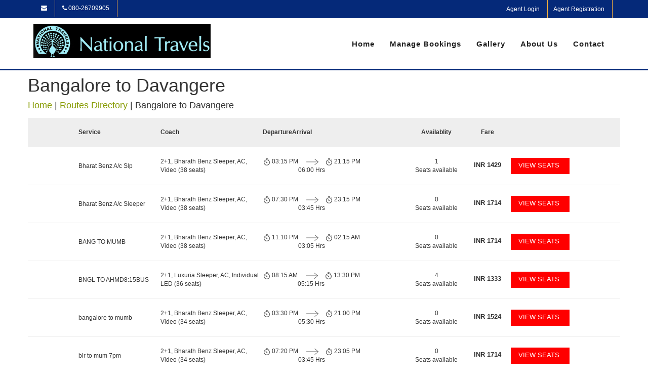

--- FILE ---
content_type: text/html; charset=utf-8
request_url: https://www.nationaltravels.in/routes-directory/Bangalore-to-Davangere/
body_size: 89480
content:
<!DOCTYPE html>
<html lang="en">
  <head>
  	<link rel="shortcut icon" href="https://gst-contracts.s3.ap-southeast-1.amazonaws.com/uploads/bcc/cms/asset/avatar/305185/nts_fav_icon.png" type="image/png" />
    <meta http-equiv="Content-Type" content="text/html; charset=utf-8" />
		<title>National Travels | Bus Directory | Bus Booking | National Travels </title>
    <meta http-equiv="Content-Type" content="text/html; charset=_charset" />
    <meta name="author" content="" />
    <meta name="description" content="This page helps you search for the bus routes through National Travels Bus Directory and to do the bus booking with National Travels for your preferred route." />
    <meta name="keywords" content="Book Bangalore bus tickets, Book Davangere bus tickets, Bus tickets from Bangalore to Davangere, Bus tickets Bangalore to Davangere, Bus tickets Bangalore Davangere" />
    <meta name="robots" content="index,follow" />
    <meta name="distribution" content="global" />
    <meta name="rating" content="general" />
    <meta name="viewport" content="width=1024" />
    <link rel="stylesheet" href="//cdn-css1-cf-ind.ticketsimply.net/assets/jquery-lib-8bb7aec31c5e88586131e0daba57fce82267cc8579ff71b08fadf7562731b1e4.css" media="all" />

  	<link rel="stylesheet" href="//cdn-css2-cf-ind.ticketsimply.net/assets/print-46dff0de2f693febb99722d5098a086f866c9e471a898483e67be79b9081525d.css" media="print" />


    <!-- DNS prefetch -->
<link rel="dns-prefetch" href="//cdn-css0-cf-ind.ticketsimply.net" /><link rel="dns-prefetch" href="//cdn-css1-cf-ind.ticketsimply.net" /><link rel="dns-prefetch" href="//cdn-css2-cf-ind.ticketsimply.net" /><link rel="dns-prefetch" href="//cdn-js0-cf-ind.ticketsimply.net" /><link rel="dns-prefetch" href="//cdn-js1-cf-ind.ticketsimply.net" /><link rel="dns-prefetch" href="//cdn-js2-cf-ind.ticketsimply.net" /><link rel="dns-prefetch" href="//cdn-assets0-cf-ind.ticketsimply.net" /><link rel="dns-prefetch" href="//cdn-assets1-cf-ind.ticketsimply.net" /><link rel="dns-prefetch" href="//cdn-assets2-cf-ind.ticketsimply.net" />


<script>
if (!Array.prototype.indexOf)
{
  Array.prototype.indexOf = function(elt /*, from*/)
  {
    var len = this.length;

    var from = Number(arguments[1]) || 0;
    from = (from < 0)
         ? Math.ceil(from)
         : Math.floor(from);
    if (from < 0)
      from += len;

    for (; from < len; from++)
    {
      if (from in this &&
          this[from] === elt)
        return from;
    }
    return -1;
  };
}
</script>
<meta name="csrf-param" content="authenticity_token" />
<meta name="csrf-token" content="ypbGcDfTTilkbGC-dJKExMD-NV2hTTjWOOsbL6cfvN5buVC3M28OVLhxkTxNEZNkqbPvrHN5L3l25F6nMy3JsQ" />
<script src="//cdn-js2-cf-ind.ticketsimply.net/assets/jquery-lib-e4fc29cbf74415ace6ff64a24945e2aa053dca7fd83576e837f0ddc247d67631.js"></script>

    <link rel="stylesheet" href="//cdn-css0-cf-ind.ticketsimply.net/assets/bootstrap_public_www/admin_index-5b6e177c7a67c915bdb461d24150ce237d981ad151e0a51b60f4959f05be1a4e.css" media="screen" />
    <script src="//cdn-js2-cf-ind.ticketsimply.net/assets/public_app-8aa8e4247ead50b38ae7d9fb5d9dfa13e0056b4f523d00357596012743c501bb.js"></script>  
  

<script>

function generatePincodeForm(){
  var html = ""
  var type ='"pincode_no"'
  customer_state_value =''
      customer_city_value=''
      customer_pin_value=''
      var pincode_mandatory = false 
      html='<h5 class="ps-header col-md-12" style="padding: 0px 0px 3px;"><b>Please Enter Your Residential Location Details</b><a href="javascript:void(0)" style="padding-left:10px" data-toggle="tooltip" data-placement="top" data-container="body" class="fa fa-question-circle" title= "As per the Govt new Gst Rule-46 passengers are mandated to provide their residential State, City and Pincode details for the Bookings."  tabindex="-1" alt="Info"></a></h5>'
      html += "<input class='col-md-3 form-control input-sm enter-key' type='text' maxlength='6' value='"+ customer_pin_value +"'placeholder='Pin code' name='customer[pin_code]' id='customer_pin_code' onkeypress='return isNumber(event)', onchange='return changeState(this.value,"+type+");' data-pas-other-field='pincode' required ="+ pincode_mandatory +">&nbsp;"
      var state_mandatory = true 
      html += "<select class='form-control input-sm enter-key col-md-3'name='customer_state_key' id='customer_state_key' required ="+ state_mandatory +">"
      html += "<option value=''>Please select a State</option>"
      options = [["Andaman And Nicobar Islands","Andaman And Nicobar Islands"],["Andhra Pradesh","Andhra Pradesh"],["Arunachal Pradesh","Arunachal Pradesh"],["Assam","Assam"],["Bihar","Bihar"],["Chandigarh","Chandigarh"],["Chhattisgarh","Chhattisgarh"],["Delhi","Delhi"],["Goa","Goa"],["Gujarat","Gujarat"],["Haryana","Haryana"],["Himachal Pradesh","Himachal Pradesh"],["Jammu And Kashmir","Jammu And Kashmir"],["Jharkhand","Jharkhand"],["Karnataka","Karnataka"],["Kerala","Kerala"],["Ladakh","Ladakh"],["Lakshadweep","Lakshadweep"],["Madhya Pradesh","Madhya Pradesh"],["Maharashtra","Maharashtra"],["Manipur","Manipur"],["Meghalaya","Meghalaya"],["Mizoram","Mizoram"],["Nagaland","Nagaland"],["Odisha","Odisha"],["Puducherry","Puducherry"],["Punjab","Punjab"],["Rajasthan","Rajasthan"],["Sikkim","Sikkim"],["Tamil Nadu","Tamil Nadu"],["Telangana","Telangana"],["The Dadra And Nagar Haveli And Daman And Diu","The Dadra And Nagar Haveli And Daman And Diu"],["Tripura","Tripura"],["Uttar Pradesh","Uttar Pradesh"],["Uttarakhand","Uttarakhand"],["West Bengal","West Bengal"]]
      for (i=0; i<options.length; i++) {
        html += "<option value='"+options[i][0]+"'>"+options[i][0]+"</option>" 
      }
      html +="</select>&nbsp;"
      var city_mandatory = false
      html += "<input class='form-control input-sm enter-key col-md-3' type='text' maxlength='16' placeholder='City' name='customer_city_key' id='customer_city_key' data-pas-other-field='city' value ='"+ customer_city_value +"'required ="+ city_mandatory +">&nbsp;"
      $("#passenger_details_with_pincode").html(html)
}	

var locale_global = 'en';
var convert_money_for_spanish = 'false'
var convert_money_for_indonesia = "false"
var currency_symbol = "₹"
var passenger_category_fare_index_list = ["1", "3", "7", "10", "13", "16", "19", "22", "25","28","31","34"];
var passenger_category_cmsn_index_list = ["2", "4", "8", "11", "14", "17","20", "23", "26","29","32","35"];
var passenger_category_tieup_index_list = ["5", "6", "9", "12", "15", "18","21", "24", "27","30","33","36"];
// TODO31
// function onload_banner() {
//   $$("#body")[0].insert({ top: $('#new_updates_div').innerHTML });
// }
// function hide_banner(){
//   $('#alert_banner').hide();
// }
//window.onload = onload_banner;

	window.inactiveCount = 0;
	window.inactiveSecondsCount = 900;

	function closeInactive(){
	  if( document.visibilityState === "hidden" ){
	    inactiveCount += 1
	    if( inactiveCount == inactiveSecondsCount ){
	      window.close();
	    }
	  } else if ( document.visibilityState === "visible" ){
	    inactiveCount = 0
	  }
	  setTimeout(function(){
	    closeInactive();
	  }, 1000);
	}


</script>

<!-- // Ajax form submit is not working in rails5,so added below code -->
<link rel="canonical" href="http://www.nationaltravels.in/routes-directory/Bangalore-to-Davangere">
  <script src="//cdn-js2-cf-ind.ticketsimply.net/assets/locale/ts_l10n_en-212e2c104ebdddd1ef5b34c75553f50878d2df5018fea8b1edb6c297361ab936.js"></script>


<script type="text/javascript">
   // var BTX_DATE_FORMAT = 'Y/m/d'; // '%d/%m/%Y';
   // var BTX_DATETIME_FORMAT = 'Y/m/d ' + 'H:i:s A'; // '%d/%m/%Y %I:%M:%S %p';
   var current_date_format = '%d/%m/%Y'
   var setting_date_format = 'd/m/Y'
</script>
<script type="text/javascript">
  var destinations_map = "";
</script>
	  <script type="text/javascript" src="https://gds.ticketsimply.com/APP5450TSMABTUYQJ/dynamic_js_content.js?1769093886&is_bp_dp_stages=false&travel_id=&allow_smart_booking=true"></script>


<!-- Using Yahoo UI library:: Hack for IE fixed select box width -->
<!--[if gte IE 5]>
	<script src="/assets/common_app/yahoo_ui_selectbox_width_hack/yahoo_2_0_0_b3.js" type="text/javascript"></script>
	<script src="/assets/common_app/yahoo_ui_selectbox_width_hack/event_2_0_0_b3.js" type="text/javascript"></script>
	<script src="/assets/common_app/yahoo_ui_selectbox_width_hack/dom_2_0_2_b3.js" type="text/javascript"></script>
	<script src="/assets/common_app/yahoo_ui_selectbox_width_hack/ie_select_width_fix.js" type="text/javascript"></script> 
<![endif]-->

<!--[if IE]>
<![endif]-->
<!--[if IE 7]>
    <link rel="stylesheet" href="//cdn-css1-cf-ind.ticketsimply.net/assets/bootstrap_public_www/ie7-88558980b0543ad37c1e55beca18efb8937e870da7b4ecd217e22d43e5781008.css" media="all" />
    <link rel="stylesheet" href="//cdn-css2-cf-ind.ticketsimply.net/assets/bootstrap_public_www/font-awesome-ie7-082240f395e1d501780a7ce99975fa60731f1e4f740d6d2374ad1dc0d59e0e04.css" media="all" />
<![endif]-->
<!--[if IE 8]>
  <link rel="stylesheet" href="//cdn-css0-cf-ind.ticketsimply.net/assets/bootstrap_public_www/ie8-a9b5e12828dee8b690a8e12c79656afd44cce82e8c66cdcd7595563d18734b0c.css" media="all" />
<![endif]-->
<script type='text/javascript'> var customerId='IC409261';</script>

<style>
	#tw_content .input-group{
		display: block !important;
	}
</style>
<script type="text/javascript">
var rumMOKey='a5d01450840a82badb0343e08b6551b2';(function(){if(window.performance && window.performance.timing && window.performance.navigation) {var site24x7_rum_beacon=document.createElement('script');site24x7_rum_beacon.async=true;site24x7_rum_beacon.setAttribute('src','//static.site24x7rum.com/beacon/site24x7rum-min.js?appKey='+rumMOKey);document.getElementsByTagName('head')[0].appendChild(site24x7_rum_beacon);}})(window)
</script>
 <!-- TODO31 -->
<link rel="stylesheet" href="//cdn-css1-cf-ind.ticketsimply.net/assets/bootstrap_public_default/admin_index-684723ab1e3e2b1d0a754a8b02d742df13cecc27000d4439bf7059409da2a1c2.css" media="all" />
<link rel="stylesheet" href="https://cdnjs.cloudflare.com/ajax/libs/font-awesome/4.5.0/css/font-awesome.css" />
  <link rel="stylesheet" href="//cdn-css1-cf-ind.ticketsimply.net/assets/cms_theme_v1/stylesheets/global-f51c7990c151d5aee400c0f1b63b2da02d95987b35b55b9e457261c116876225.css" media="screen" />

    <!--[if lte IE 6]>
      <style type="text/css">
      	#body-content #left_bar { border:2px solid #eee; width:172px; margin-right:0; }
      	#body-content div.right_bar { position:relative; top:0px; right:0px; margin:0px; width:746px; }
        .tcell { 	font-size:10px; font-weight:bold; height:27px; width:35px; }
		#ts_pub_nav ul {margin-left: 370px;}
		.ubercolortabs ul {margin: 29px 0 0 3px;    padding: 0;}
        /*#main-content #search-results { font-family:Tahoma; margin-left:10px; width:500px;  }*/
      </style>
    <![endif]-->

    <!--[if IE 7]>
      <style type="text/css">
        #body-content div.right_bar { position:relative; top:0px; right:0; margin:0px; width:735px; }
        .tcell { 	font-size:10px; font-weight:bold; height:27px; width:35px; }
        /*#body-content div.right_bar { width:746px; }*/
        .clearfix {clear: both; height: 40px;}
		#agent {  margin-top: -98px;    position: relative;    right: 10px;    text-align: center;    top: 7px;}
      </style>
    <![endif]-->
    
      <script>
    (function(i,s,o,g,r,a,m){i['GoogleAnalyticsObject']=r;i[r]=i[r]||function(){
    (i[r].q=i[r].q||[]).push(arguments)},i[r].l=1*new Date();a=s.createElement(o),
    m=s.getElementsByTagName(o)[0];a.async=1;a.src=g;m.parentNode.insertBefore(a,m)
    })(window,document,'script','//www.google-analytics.com/analytics.js','ga');
    ga('create', 'google_analytics_key', 'auto');
    ga('send', 'pageview');
  </script>
  <script type='application/ld+json'> 
    {
      "@context": "http://www.schema.org",
      "@type": "WebSite",
      "name": "National Travels",
      "alternateName": "National Travels",
      "url": "http://www.nationaltravels.in"
    }
   </script> 

    <style type="text/css">
#cms_theme_v1 section#header {
  border-bottom: 3px solid #052979;
  height: auto;
}
#cms_theme_v1 #infoBar{
  background-color: #052979;
  padding:0px 0;
}
#cms_theme_v1 .list-group.list-group-horizontal {
    margin-bottom: 0;
}
#cms_theme_v1 .info-icon{
  font-size:50px;
  color:#052979;
}
#cms_theme_v1 .info-title h3{
  font-size:16px;
  color:#46413a;
  font-weight: normal;
}
#cms_theme_v1 #infoBar .list-group-horizontal .list-group-item {
    display: inline-block;
    background-color:transparent;
    color: #fff;
    border:none;
    border-right:1px solid #f5b03b;
}
#cms_theme_v1 #infoBar .list-group-horizontal .list-group-item {
  margin-bottom: 0;
  margin-left:-4px;
  margin-right: 0;
  padding: 8px 15px;
  border-radius:0;
-webkit-transition: all ease 0.5s;
  -moz-transition: all ease 0.5s;
  -o-transition: all ease 0.5s;
  -ms-transition: all ease 0.5s;
  transition: all ease 0.5s; 
}
#cms_theme_v1 #infoBar .list-group-horizontal .list-group-item:hover {
      background: #222;
}
#cms_theme_v1 .navbar{
  min-height:100px;
  margin: 0;
}
#cms_theme_v1 #header .navbar-brand.logo {
    height: auto;
    margin-top: 10px;
    margin-bottom: 10px;
}
#cms_theme_v1 #header img {
        max-height: 75px;
}
#cms_theme_v1 .app-down {
    color: #052979;
    margin: 3px 3px;
    background: #fff;
    box-shadow: 0 0 0;
}
#cms_theme_v1 #header .navbar-brand {
  padding: 0; 
}

#cms_theme_v1 #header .navbar-nav > li > a{
  font-size: 15px;
  background: none;
}
#cms_theme_v1 .stellarnav.light li a:hover{
  border-bottom: 2px solid #052979;
  background-color: transparent;
  color: #052979;
}
#cms_theme_v1 #header ul.nav.navbar-nav.navbar-right{
  margin-top:40px;
}

#cms_theme_v1 #schedules .table>thead:first-child>tr:first-child>th{
  border-bottom-width: 0;
  color: #ffffff;
  text-align: center;
  background: #052979;
}

#cms_theme_v1 #banerInfo{
  background-color: #052979;
  padding:30px 0;
  color: #fff;
  text-align: center;
}

    /*---------testimonial css End--------*/

#cms_theme_v1 .wrapper-footer {
    /*z-index: 1;*/
    position: relative
}
#cms_theme_v1 .wrapper-footer .wrapper-copyright {
    padding-top: 20px;
    padding-bottom: 15px
}
#cms_theme_v1 .wrapper-footer .wrapper-copyright{
    display: none
}
#cms_theme_v1 .wrapper-footer .wrapper-copyright .inline-block {
    display: inline-block;
    vertical-align: middle
}
#cms_theme_v1 .wrapper-footer .wrapper-copyright .inline-block .menu {
    margin-bottom: 10px
}
#cms_theme_v1 .wrapper-footer .wrapper-copyright .inline-block .menu li {
    display: inline-block;
    vertical-align: middle;
    margin-right: 30px
}
#cms_theme_v1 .wrapper-footer .wrapper-copyright .inline-block .menu li:last-child {
    margin-right: 0
}
#cms_theme_v1 .wrapper-footer .wrapper-copyright .margin-right-3x {
    margin-right: 30px
}
#cms_theme_v1 .wrapper-footer a {
    color: #000000;
}
#cms_theme_v1 .list-arrow li {
    margin: 10px 0;
    width: 33.3%;
    float: left;
}
#cms_theme_v1 .right_footer  a{
  color:#052979;
}
#cms_theme_v1 .wrapper-footer .widget-title {
    text-align: left;
    text-transform: none;
    margin-top: 60px
}
#cms_theme_v1 .wrapper-footer:nth-child(4n+1) {
    clear: both
}
#cms_theme_v1 .wrapper-footer .screen-reader-text {
    display: none
}
#cms_theme_v1 .wrapper-footer select {
    width: 100%;
    height: 42px;
    padding: 10px
}
#cms_theme_v1 .wrapper-footer .search-submit {
    display: none
}
#cms_theme_v1 .wrapper-footer .widget_search label {
    display: block
}
#cms_theme_v1 .wrapper-footer .widget_search label .search-field {
    width: 100%;
    padding: 10px;
    border: 1px solid #E8E8E8
}
.wrapper-footer table,
.wrapper-footer th,
#cms_theme_v1 .wrapper-footer td {
    border-color: rgba(255, 255, 255, 0.1)
}
#cms_theme_v1 .wrapper-footer .widget_rss cite {
    color: #ccc
}
#cms_theme_v1 .wrapper-footer .widget_nav_menu ul li {
    border-bottom: none
}
#cms_theme_v1 .wrapper-footer .widget_nav_menu ul li ul {
    border-top: none;
    margin-left: 15px
}
#cms_theme_v1 .wrapper-footer .main-top-footer {
    padding: 60px 0 50px 0;
    position: relative
}
#cms_theme_v1 .wrapper-footer .main-top-footer:before {
    content: "";
    width: 0;
    height: 0;
    position: absolute;
    left: 50%;
    margin-left: -15px;
    border-left: 15px solid transparent;
    border-right: 15px solid transparent;
    border-bottom: 17px solid #fff;
    top: -14px;
}
#cms_theme_v1 .wrapper-footer .main-top-footer .widget-title {
    text-transform: uppercase;
    margin-bottom: 20px;
    font-size: 1.2em;
    margin-top: 0;
    color: #525252;
    position:relative;
}
#cms_theme_v1 .wrapper-footer ul {
    margin: 0;
    padding: 0;
    list-style: none
}
#cms_theme_v1 .wrapper-footer .main-top-footer aside{
  margin-bottom: 30px;
}
#cms_theme_v1 .right_footer{
  border-top:1px solid #ddd;
  padding: 20px 0;
}
#cms_theme_v1 .textwidget i{
  font-size:16px;
  color:#052979;
  margin-right:10px;
}
#cms_theme_v1 .epm-sign-up-form p {
    margin: 0
}
#cms_theme_v1 .epm-sign-up-form .email {
    padding: 11px 10px;
    width: 100%;
    border: 1px solid #E8E8E8
} 
#cms_theme_v1 .epm-sign-up-form .email:focus {
    outline: none
}
#cms_theme_v1 .epm-sign-up-form input.epm-sign-up-button {
    width: 100%;
    border-radius: 0;
    border: none;
    padding: 9px 12px;
    margin-top: 20px
}
#cms_theme_v1 .epm-sign-up-form input.epm-sign-up-button:focus {
    outline: none
}
#cms_theme_v1 .list-arrow li {
    margin-bottom: 0
}
#cms_theme_v1 .list-arrow li a {
    position: relative;
    display: block
}
#cms_theme_v1 .wrapper-instagram {
    margin: 0 -5px;
    overflow: hidden
}
#cms_theme_v1 .wrapper-instagram a {
    float: left;
    width: 33.333%;
    padding: 5px
}
#cms_theme_v1 #copyright {
    padding-top: 10px
}
#cms_theme_v1 .list-group-horizontal .social{
    padding-left: 0;
    display: inline-flex;
    list-style: none;
    margin-bottom: 0;
}
#cms_theme_v1 .list-group-horizontal .social button i{
  font-size: 16px;
}
#cms_theme_v1 .list-group-horizontal .social button.btn-default {
    border-color: #052979;
}

#cms_theme_v1 .wrapper-footer .main-top-footer .widget-title:after{
    content: '';
    position: absolute;
    bottom: -6px;
    width: 35px;
    height: 2px;
    display: inline-block;
    background: #052979;
    margin: 0 0 0 -16px;
    left:18px;
}
/*nav bar styles*/
#cms_theme_v1 #cssmenu {
  margin: 0;
  width: auto;
  padding: 0;
  line-height: 1;
  display: block;
  position: relative;
}
#cms_theme_v1 #cssmenu ul {
  list-style: none;
  margin: 0;
  padding: 0;
  display: block;
}
#cssmenu ul:after,
#cms_theme_v1 #cssmenu:after {
  content: " ";
  display: block;
  font-size: 0;
  height: 0;
  clear: both;
  visibility: hidden;
}
#cms_theme_v1 #cssmenu ul li {
  margin: 0;
  padding: 0;
  display: block;
  position: relative;
}
#cms_theme_v1 #cssmenu ul li a {
  text-decoration: none;
  display: block;
  margin: 0;
  -webkit-transition: color .2s ease;
  -moz-transition: color .2s ease;
  -ms-transition: color .2s ease;
  -o-transition: color .2s ease;
  transition: color .2s ease;
  -webkit-box-sizing: border-box;
  -moz-box-sizing: border-box;
  box-sizing: border-box;
}
#cms_theme_v1 #cssmenu ul li ul {
  position: absolute;
  left: -9999px;
  top: auto;
}
#cms_theme_v1 #cssmenu ul li ul li {
  max-height: 0;
  position: absolute;
  -webkit-transition: max-height 0.4s ease-out;
  -moz-transition: max-height 0.4s ease-out;
  -ms-transition: max-height 0.4s ease-out;
  -o-transition: max-height 0.4s ease-out;
  transition: max-height 0.4s ease-out;
  background: #052979;
}
#cms_theme_v1 #cssmenu ul li ul li.has-sub:after {
  display: block;
  position: absolute;
  content: "";
  height: 10px;
  width: 10px;
  border-radius: 5px;
  background: #000000;
  z-index: 1;
  top: 13px;
  right: 15px;
}
#cms_theme_v1 #cssmenu.align-right ul li ul li.has-sub:after {
  right: auto;
  left: 15px;
}
#cms_theme_v1 section#schedules .header_page {
    text-align: center;
    background: #052979;
    padding: 15px 0;
    color: #fff;
    font-size: 28px;
}
#cms_theme_v1 #cssmenu ul li ul li.has-sub:before {
  display: block;
  position: absolute;
  content: "";
  height: 0;
  width: 0;
  border: 3px solid transparent;
  border-left-color: #ffffff;
  z-index: 2;
  top: 15px;
  right: 15px;
}
#cms_theme_v1 #cssmenu.align-right ul li ul li.has-sub:before {
  right: auto;
  left: 15px;
  border-left-color: transparent;
  border-right-color: #ffffff;
}
#cms_theme_v1 #cssmenu ul li ul li a {
  font-size: 14px;
  font-weight: 400;
  text-transform: none;
  color: #fff;
  letter-spacing: 0;
  display: block;
  width: 170px;
  padding: 11px 10px 11px 20px;
}
#cssmenu ul li ul li:hover > a,
#cms_theme_v1 #cssmenu ul li ul li.active > a {
  color: #000000;
}
#cssmenu ul li ul li:hover:after,
#cms_theme_v1 #cssmenu ul li ul li.active:after {
  background: #4cb6ea;
}
#cms_theme_v1 #cssmenu ul li ul li:hover > ul {
  left: 100%;
  top: 0;
}
#cms_theme_v1 #cssmenu ul li ul li:hover > ul > li {
  max-height: 72px;
  position: relative;
}
#cms_theme_v1 #cssmenu > ul > li {
  float: left;
}
#cms_theme_v1 #cssmenu.align-center > ul > li {
  float: none;
  display: inline-block;
}
#cms_theme_v1 #cssmenu.align-center > ul {
  text-align: center;
}
#cms_theme_v1 #cssmenu.align-center ul ul {
  text-align: left;
}
#cms_theme_v1 #cssmenu.align-right > ul {
  float: right;
}
#cms_theme_v1 #cssmenu.align-right > ul > li:hover > ul {
  left: auto;
  right: 0;
}
#cms_theme_v1 #cssmenu.align-right ul ul li:hover > ul {
  right: 100%;
  left: auto;
}
#cms_theme_v1 #cssmenu.align-right ul ul li a {
  text-align: right;
}
#cms_theme_v1 #cssmenu > ul > li:after {
  content: "";
  display: block;
  position: absolute;
  width: 100%;
  height: 0;
  top: 0;
  z-index: 0;
  background: #ffffff;
  -webkit-transition: height .2s;
  -moz-transition: height .2s;
  -ms-transition: height .2s;
  -o-transition: height .2s;
  transition: height .2s;
}
#cms_theme_v1 #cssmenu > ul > li.has-sub > a {
  padding-right: 10px;
}

#cms_theme_v1 #cssmenu > ul > li.has-sub > a:before {
    display: block;
    content: "";
    border: 5px solid transparent;
    border-top-color: #052979;
    z-index: 2;
    height: 0;
    width: 0;
    position: absolute;
    right: -5px;
    top: 18px;
}
#cms_theme_v1 #cssmenu > ul > li > a {
    color: #222;
    margin: 0 15px;
    font-weight: 700;
    letter-spacing: 1px;
    padding: 0;
    text-transform: capitalize;
    font-size: 14px;
    z-index: 1;
    position: relative;
}
#cssmenu > ul > li:hover:after,
#cms_theme_v1 #cssmenu > ul > li.active:after {
  height: 100%;
}
#cms_theme_v1 #cssmenu > ul > li:hover > a, #cssmenu > ul > li.active > a {
    color: #052979;
        box-shadow: none;
}
#cssmenu > ul > li:hover > a:after,
#cms_theme_v1 #cssmenu > ul > li.active > a:after {
  background: #000000;
}
#cssmenu > ul > li.has-sub:hover > a:before,
#cssmenu > ul > li.has-sub.active > a:before, #cssmenu > ul > li:hover > a:before,
#cms_theme_v1 #cssmenu > ul > li.has-sub.active > a:before {
background: none !important; 
content: none !important;
}
#cssmenu > ul > li:hover > a:before,
#cms_theme_v1 #cssmenu > ul > li.active > a:before {
    content: '';
    background: #052979;
    position: absolute;
    left: 0;
    right: 0;
    height: 2px;
    width: 45%;
    bottom: 0;
    margin: 0 auto;
}
#cms_theme_v1 #cssmenu > ul > li:hover > ul {
  left: 0;
}
#cms_theme_v1 #cssmenu > ul > li:hover > ul > li {
  max-height: 72px;
  position: relative;
}
#cms_theme_v1 #cssmenu #menu-button {
  display: none;
}
#cms_theme_v1 #cssmenu > ul > li > a {
  display: block;
}
#cms_theme_v1 #cssmenu > ul > li {
  width: auto;
}

#cms_theme_v1 #cssmenu > ul > li > ul {
  width: 170px;
  display: block;
  z-index: 1;
}
#cms_theme_v1 #cssmenu > ul > li > ul > li {
  width: 170px;
  display: block;
}
#cms_theme_v1 .contact-info li{
  display: flex;
}
#cms_theme_v1 #contact_headoffice_titel{
  margin-left: 0;
}
.widget_text.social-icon i{
  font-size:36px !important;
}
</style>
</head>

  <body id="cms_theme_v1">
    <div id="bg">
      <div id="canvas">
        <div id="ts_pub_header">
          <section id="infoBar">
	<div class="container">
		<div class="row">
			<div class="col-md-7">
				<div class="list-group list-group-horizontal">
          <a href="#" class="list-group-item"><i class="fa fa-envelope"></i>  </a>
          <a href="#" class="list-group-item"><i class="fa fa-phone"></i> 080-26709905 </a>
        </div>
			</div>
			<div class="col-md-5">
				<div class="list-group list-group-horizontal  pull-right">
          <ul class="social">
          	<li><a href="http://nts.nationaltravels.in" class="list-group-item" data-toggle="modal">Agent Login</a></li>
          	<li><a href="agent-registration" class="list-group-item">Agent Registration</a></li>
          </ul>
        </div>
			</div>
		</div>
	</div>
</section>


<section id="header">
	<div class="container">
		<div class="row">
			<nav class="navbar">
			  <div class="container-fluid">
			    <div class="navbar-header">
			      <a class="navbar-brand logo" href="/">
			      	<img src="https://gst-contracts.s3.ap-southeast-1.amazonaws.com/uploads/bcc/cms/asset/avatar/306297/nts_logo.jpg" class="img-responsive">
			      </a>
			    </div>
			   	<div id='cssmenu' class="navbar-right">
			   		<ul class="nav navbar-nav navbar-right">
                			<li class = ''>
                					<a title="Home" href="/index">Home</a>
                     	</li>
                			<li class = ''>
                					<a title="Manage Bookings" href="/manage-bookings">Manage Bookings</a>
                     	</li>
                			<li class = ''>
                					<a title="Gallery" href="/gallery">Gallery</a>
                     	</li>
                			<li class = ''>
                					<a title="About Us" href="/about-us">About Us</a>
                     	</li>
                			<li class = ''>
                					<a title="Contact" href="/contact">Contact</a>
                     	</li>

                  		
	                		<ul id="mainmenu">
	                  	</ul>
                  	</li>   
            </ul>
					</div>
			  </div>
			</nav>
		</div>
	</div>
</section>

<div class="clearfix"></div>
<style type="text/css">
	.fa_icon {
		color: #000;
	}
	}
</style>
        </div>
		<div style="clear:both"></div>
        <section id="schedules" class="margin50">
          <div class="container">
            <div class="row">
              <section class="schedule">
	<div class="page-title">
	  <h1>Bangalore to Davangere</h1>
	  <h4>
	  	<a href="/">Home</a> | <a href="/routes-directory">Routes Directory</a> | <span>Bangalore to Davangere</span>
	 	</h4>
	</div>
	<div class="search-result-parent">
		<div class="search-row normal-service search-results-row-heading">
			<div class="container">
				<div class="ant-row-flex ant-row-flex-middle">
					<div class="ant-col-4">
						<div class="route-name">Service</div>
					</div>
					<div class="ant-col-5">
						<div class="coach-name">Coach</div>
					</div>
					<div class="ant-col-7">
						<div class="ant-row dept-arr">
							<div class="ant-col-9">
								<div>
									<span></span>
									<span class="clock_text">Departure</span>
								</div>
							</div>
							<div class="ant-col-6">
							</div>
							<div class="ant-col-9">
								<div>
									<span></span>
									<span class="clock_text">Arrival</span>
								</div>
							</div>
						</div>
					</div>
					<div class="ant-col-3 text-center">
						Availablity
					</div>
					<div class="ant-col-2 text-center">
						Fare
					</div>
					<div class="ant-col-3 btn-block1 text-right">
					</div>
				</div>
			</div>
		</div>
				<div class="search-row normal-service ">
					<div class="container">
						<div class="ant-row-flex ant-row-flex-middle">
							<div class="ant-col-4">
								<div class="route-name">Bharat Benz A/c Slp</div>
							</div>
							<div class="ant-col-5">
								<div class="coach-name">2+1, Bharath Benz Sleeper, AC, Video (38 seats)</div>
							</div>
							<div class="ant-col-7">
								<div class="ant-row dept-arr">
									<div class="ant-col-9">
										<div>
											<span class="clock_icon">
												<img src="[data-uri]">
											</span>
											<span class="clock_text">03:15 PM</span>
										</div>
									</div>
									<div class="ant-col-6">
										<div class="dep-arrow" style="padding-left: 15px;">
											<img src="[data-uri]">
										</div>
										<div>06:00 Hrs</div>
									</div>
									<div class="ant-col-9">
										<div>
											<span class="clock_icon">
												<img src="[data-uri]">
											</span>
											<span class="clock_text">21:15 PM</span>
										</div>
									</div>
								</div>
							</div>
							<div class="ant-col-3 text-center">
								<div>1</div>
								<span> Seats available</span>
							</div>
							<div class="ant-col-2 text-center">
								<label class="fare_trip">
									<span>INR</span> 1429
								</label>
							</div>
							<div class="ant-col-3 btn-block1 text-right">
								<a href="/search-results?from=16&amp;fromCity=Bangalore&amp;to=229&amp;toCity=Davangere&amp;depart=2026-01-22&amp;res_id=460337&amp;pre_postpone=true" class="ant-btn ant-btn-primary" style="font-size: 13px; line-height: 30px;color: #fff;">
									<span>VIEW SEATS</span>
								</a>
							</div>
						</div>
					</div>
				</div>
				<div class="search-row normal-service ">
					<div class="container">
						<div class="ant-row-flex ant-row-flex-middle">
							<div class="ant-col-4">
								<div class="route-name">Bharat Benz A/c Sleeper</div>
							</div>
							<div class="ant-col-5">
								<div class="coach-name">2+1, Bharath Benz Sleeper, AC, Video (38 seats)</div>
							</div>
							<div class="ant-col-7">
								<div class="ant-row dept-arr">
									<div class="ant-col-9">
										<div>
											<span class="clock_icon">
												<img src="[data-uri]">
											</span>
											<span class="clock_text">07:30 PM</span>
										</div>
									</div>
									<div class="ant-col-6">
										<div class="dep-arrow" style="padding-left: 15px;">
											<img src="[data-uri]">
										</div>
										<div>03:45 Hrs</div>
									</div>
									<div class="ant-col-9">
										<div>
											<span class="clock_icon">
												<img src="[data-uri]">
											</span>
											<span class="clock_text">23:15 PM</span>
										</div>
									</div>
								</div>
							</div>
							<div class="ant-col-3 text-center">
								<div>0</div>
								<span> Seats available</span>
							</div>
							<div class="ant-col-2 text-center">
								<label class="fare_trip">
									<span>INR</span> 1714
								</label>
							</div>
							<div class="ant-col-3 btn-block1 text-right">
								<a href="/search-results?from=16&amp;fromCity=Bangalore&amp;to=229&amp;toCity=Davangere&amp;depart=2026-01-22&amp;res_id=460338&amp;pre_postpone=true" class="ant-btn ant-btn-primary" style="font-size: 13px; line-height: 30px;color: #fff;">
									<span>VIEW SEATS</span>
								</a>
							</div>
						</div>
					</div>
				</div>
				<div class="search-row normal-service ">
					<div class="container">
						<div class="ant-row-flex ant-row-flex-middle">
							<div class="ant-col-4">
								<div class="route-name">BANG TO MUMB</div>
							</div>
							<div class="ant-col-5">
								<div class="coach-name">2+1, Bharath Benz Sleeper, AC, Video (38 seats)</div>
							</div>
							<div class="ant-col-7">
								<div class="ant-row dept-arr">
									<div class="ant-col-9">
										<div>
											<span class="clock_icon">
												<img src="[data-uri]">
											</span>
											<span class="clock_text">11:10 PM</span>
										</div>
									</div>
									<div class="ant-col-6">
										<div class="dep-arrow" style="padding-left: 15px;">
											<img src="[data-uri]">
										</div>
										<div>03:05 Hrs</div>
									</div>
									<div class="ant-col-9">
										<div>
											<span class="clock_icon">
												<img src="[data-uri]">
											</span>
											<span class="clock_text">02:15 AM</span>
										</div>
									</div>
								</div>
							</div>
							<div class="ant-col-3 text-center">
								<div>0</div>
								<span> Seats available</span>
							</div>
							<div class="ant-col-2 text-center">
								<label class="fare_trip">
									<span>INR</span> 1714
								</label>
							</div>
							<div class="ant-col-3 btn-block1 text-right">
								<a href="/search-results?from=16&amp;fromCity=Bangalore&amp;to=229&amp;toCity=Davangere&amp;depart=2026-01-22&amp;res_id=460341&amp;pre_postpone=true" class="ant-btn ant-btn-primary" style="font-size: 13px; line-height: 30px;color: #fff;">
									<span>VIEW SEATS</span>
								</a>
							</div>
						</div>
					</div>
				</div>
				<div class="search-row normal-service ">
					<div class="container">
						<div class="ant-row-flex ant-row-flex-middle">
							<div class="ant-col-4">
								<div class="route-name">BNGL TO AHMD8:15BUS</div>
							</div>
							<div class="ant-col-5">
								<div class="coach-name">2+1, Luxuria Sleeper, AC, Individual LED (36 seats)</div>
							</div>
							<div class="ant-col-7">
								<div class="ant-row dept-arr">
									<div class="ant-col-9">
										<div>
											<span class="clock_icon">
												<img src="[data-uri]">
											</span>
											<span class="clock_text">08:15 AM</span>
										</div>
									</div>
									<div class="ant-col-6">
										<div class="dep-arrow" style="padding-left: 15px;">
											<img src="[data-uri]">
										</div>
										<div>05:15 Hrs</div>
									</div>
									<div class="ant-col-9">
										<div>
											<span class="clock_icon">
												<img src="[data-uri]">
											</span>
											<span class="clock_text">13:30 PM</span>
										</div>
									</div>
								</div>
							</div>
							<div class="ant-col-3 text-center">
								<div>4</div>
								<span> Seats available</span>
							</div>
							<div class="ant-col-2 text-center">
								<label class="fare_trip">
									<span>INR</span> 1333
								</label>
							</div>
							<div class="ant-col-3 btn-block1 text-right">
								<a href="/search-results?from=16&amp;fromCity=Bangalore&amp;to=229&amp;toCity=Davangere&amp;depart=2026-01-22&amp;res_id=460342&amp;pre_postpone=true" class="ant-btn ant-btn-primary" style="font-size: 13px; line-height: 30px;color: #fff;">
									<span>VIEW SEATS</span>
								</a>
							</div>
						</div>
					</div>
				</div>
				<div class="search-row normal-service ">
					<div class="container">
						<div class="ant-row-flex ant-row-flex-middle">
							<div class="ant-col-4">
								<div class="route-name">bangalore to mumb</div>
							</div>
							<div class="ant-col-5">
								<div class="coach-name">2+1, Bharath Benz Sleeper, AC, Video (34 seats)</div>
							</div>
							<div class="ant-col-7">
								<div class="ant-row dept-arr">
									<div class="ant-col-9">
										<div>
											<span class="clock_icon">
												<img src="[data-uri]">
											</span>
											<span class="clock_text">03:30 PM</span>
										</div>
									</div>
									<div class="ant-col-6">
										<div class="dep-arrow" style="padding-left: 15px;">
											<img src="[data-uri]">
										</div>
										<div>05:30 Hrs</div>
									</div>
									<div class="ant-col-9">
										<div>
											<span class="clock_icon">
												<img src="[data-uri]">
											</span>
											<span class="clock_text">21:00 PM</span>
										</div>
									</div>
								</div>
							</div>
							<div class="ant-col-3 text-center">
								<div>0</div>
								<span> Seats available</span>
							</div>
							<div class="ant-col-2 text-center">
								<label class="fare_trip">
									<span>INR</span> 1524
								</label>
							</div>
							<div class="ant-col-3 btn-block1 text-right">
								<a href="/search-results?from=16&amp;fromCity=Bangalore&amp;to=229&amp;toCity=Davangere&amp;depart=2026-01-22&amp;res_id=460347&amp;pre_postpone=true" class="ant-btn ant-btn-primary" style="font-size: 13px; line-height: 30px;color: #fff;">
									<span>VIEW SEATS</span>
								</a>
							</div>
						</div>
					</div>
				</div>
				<div class="search-row normal-service ">
					<div class="container">
						<div class="ant-row-flex ant-row-flex-middle">
							<div class="ant-col-4">
								<div class="route-name">blr to mum 7pm</div>
							</div>
							<div class="ant-col-5">
								<div class="coach-name">2+1, Bharath Benz Sleeper, AC, Video (34 seats)</div>
							</div>
							<div class="ant-col-7">
								<div class="ant-row dept-arr">
									<div class="ant-col-9">
										<div>
											<span class="clock_icon">
												<img src="[data-uri]">
											</span>
											<span class="clock_text">07:20 PM</span>
										</div>
									</div>
									<div class="ant-col-6">
										<div class="dep-arrow" style="padding-left: 15px;">
											<img src="[data-uri]">
										</div>
										<div>03:45 Hrs</div>
									</div>
									<div class="ant-col-9">
										<div>
											<span class="clock_icon">
												<img src="[data-uri]">
											</span>
											<span class="clock_text">23:05 PM</span>
										</div>
									</div>
								</div>
							</div>
							<div class="ant-col-3 text-center">
								<div>0</div>
								<span> Seats available</span>
							</div>
							<div class="ant-col-2 text-center">
								<label class="fare_trip">
									<span>INR</span> 1714
								</label>
							</div>
							<div class="ant-col-3 btn-block1 text-right">
								<a href="/search-results?from=16&amp;fromCity=Bangalore&amp;to=229&amp;toCity=Davangere&amp;depart=2026-01-22&amp;res_id=460362&amp;pre_postpone=true" class="ant-btn ant-btn-primary" style="font-size: 13px; line-height: 30px;color: #fff;">
									<span>VIEW SEATS</span>
								</a>
							</div>
						</div>
					</div>
				</div>
				<div class="search-row normal-service ">
					<div class="container">
						<div class="ant-row-flex ant-row-flex-middle">
							<div class="ant-col-4">
								<div class="route-name">bng to mumb 10pm benz</div>
							</div>
							<div class="ant-col-5">
								<div class="coach-name">2+1, Bharath Benz Sleeper, AC, Video (34 seats)</div>
							</div>
							<div class="ant-col-7">
								<div class="ant-row dept-arr">
									<div class="ant-col-9">
										<div>
											<span class="clock_icon">
												<img src="[data-uri]">
											</span>
											<span class="clock_text">10:25 PM</span>
										</div>
									</div>
									<div class="ant-col-6">
										<div class="dep-arrow" style="padding-left: 15px;">
											<img src="[data-uri]">
										</div>
										<div>03:45 Hrs</div>
									</div>
									<div class="ant-col-9">
										<div>
											<span class="clock_icon">
												<img src="[data-uri]">
											</span>
											<span class="clock_text">02:10 AM</span>
										</div>
									</div>
								</div>
							</div>
							<div class="ant-col-3 text-center">
								<div>0</div>
								<span> Seats available</span>
							</div>
							<div class="ant-col-2 text-center">
								<label class="fare_trip">
									<span>INR</span> 1714
								</label>
							</div>
							<div class="ant-col-3 btn-block1 text-right">
								<a href="/search-results?from=16&amp;fromCity=Bangalore&amp;to=229&amp;toCity=Davangere&amp;depart=2026-01-22&amp;res_id=460724&amp;pre_postpone=true" class="ant-btn ant-btn-primary" style="font-size: 13px; line-height: 30px;color: #fff;">
									<span>VIEW SEATS</span>
								</a>
							</div>
						</div>
					</div>
				</div>
	</div>
	
	<br />
	<h2>About Bangalore</h2>
	The city of Bangalore is India’s third largest city and the state capital of Karnataka, known for being a modern, cosmopolitan metropolis at the helm of the country’s IT-boom. Bangalore is a shopper’s haven overrun with big malls and shopping districts, as well as a food lover’s paradise with one of the highest concentrations of places to eat in the continent. Spotted with parks and natural lakes, Bangalore is alternately known as ‘The Garden City of India.’ Recently voted as the most livable metro in the country, Bangalore is known as‘Pensioner’s Paradise’ on the one hand and as ‘Start-up City,’ on the other, attracting youth from across the world with its trending markets and rapid availability of jobs. With Bangalore’s ever-doubling IT infrastructure, it is often referred to as the Silicon Valley of India.<br/><br/>Another aspect of Bangalore is soaked in the history of bygone, ancient cultures. Bangalore has been peopled for up to 3000 years, bearing megalithic monuments that treasure its rich past. Bangalore, as we know it today, was established in 1537 by KempeGowda I, who constructed a well-planned city within an oval mud fort in the area that is today known as City Market. Gradually, Bangalore grew into a commercial center and a chief part of the silk industry. Over successive centuries the Marathas, Mughals, Wodeyars and the Mysore Sultanate, all did their bit to develop the city further. In 1809 the British set up a cantonment in Bangalore, drawn by its pleasant weather and central location.<br/><br/>The earliest recorded usage of the name Bengaluru is found in today’s ‘Old Bangalore,’ in a 9th century temple. According to legend, King ViraBallala was once lost in the jungles that once overran these parts. He was wandering, tired and hungry, when an old woman revived him with her hospitality and a plate of boiled beans. Out of gratitude the King consequently named the area ‘Benda KaaluUru’ (Town of Boiled Beans). It was only in 1831, when the British seized Mysore from the ruling Wodeyars that the capital was shifted to Bangalore. The anglicization of Bengaluru turned it into Bangalore until it was recently reverted back to its original.<br/><br/>Although Bangalore is not a popular tourist destination, there are many sites worth taking a tour of. The legislative House of Karnataka, VidhanaSoudha, is one of the Chief attractions of Bangalore. It was built during the 1950s using granite in a neo-Dravidian style of architecture. Other places of historical interest include the Bangalore Palace, constructed by the Mysore Maharajahs and Tipu Sultan’s Palace, built around 1790 as Tipu’s summer retreat.<br/><br/>A tour of Bangalore must also include Lalbagh Botanical Gardens- built by Hyder Ali in 1760, and the Bannerghatta National Park- a 25,000-acre zoological park one and a half hours away from Bangalore City. Educational tours of Bangalore may include the Vishweshwaraiah Industrial and Technological Museum, the State Archaeological Museum, the Jawaharlal Nehru Planetarium, the Venkatappa Art Gallery and the Karnataka ChitrakalaParishad. Religious tours of Bangalore cover the Bull Temple in Basavanagudi, the Maha Bodhi Society Temple- a replica of the Bodh Gaya Stupa, the ISCKON temple, the Maruthi Temple, the GaviGangadeshwara Cave Temple as well as many other temples, mosques and churches of historic significance. <br/><br>Due to an average elevation of 920 meters above the sea level, Bangalore enjoys a cool climate throughout the year. Although summers can get hot with dry heat waves, it seldom exceeds 35 degrees Celsius and hovers around a mean temperature of 24 degrees Celsius. 

	<br />
	<br />

	<h2>About Davangere</h2>
	<a style="color:#105BAB;" href="/t_tickets/travel_about_us/Book-Online">National Travels</a> provides the travel to Davangere is a city in the Indian state of Karnataka. It is the administrative headquarters of Davangere District. The city is located on NH4 (National Highway 4) at a distance of about 265 km from the state capital of Bangalore. Davangere became separate district in 1997; it was separated from the district of Chitradurga for Administration conveniences.<br/><br/>Previously known for its cotton mills, it was a fast developing city of Karnataka. There was a time when the city was called Manchester of Karnataka due to its excellent quality of cotton produced in its cotton mills and hand looms. City too was maintained very clean upto 1960s.<br/><br/>Davanagere was originally an obscure village, forming one of the suburbs of Bettur. Sultan Haider Ali (father of Great TIPU SULTAN popularly known as TIGER OF MYSORE) gave it as jagir to a Maratha chief named Apoji Ram who encouraged merchants to settle there. He died without heirs, but the place continued to grow, being favored by The Great Tippu Sultan. After the fall of The Great Tipu's regime a European firm exploited the situation and passed a hint to start a cotton mill which led to a boom of cotton mills in Davanagere. Cotton was grown in plenty as the soil of Davanagere and adjacent Harihar was favourable (black gypsum soil) and hence Davanagere Cotton Mills started by Rajanahalli family pioneer. Davanagere had a municipality as early as 1870. The Imperial Gazatteer of India(1911) says that the receipts and expenditure of the municipality during the ten years ending 1901 averaged Rs 14,200 and Rs 12,600 respectively.<a style="color:#105BAB;" href="/t_tickets/travel_about_us/Online-Bus-Tickets">National Travels</a> takes you to the city named called Davanagere.<br/><br/>Davangere is the "Heart of Karnataka". Davangere is surrounded from Chithradurga, Bellary, Shimoga, Chikmagalur & Haveri districts.<br/><br/><a style="color:#105BAB;" href="/t_tickets/travel_about_us/Davangere-to-Bangalore-Bus-Tickets">National Travels</a> makes you to the visit Davanagere which lies in the Bayalu Seeme or the Maidan region on the Deccan Plateau. The district is bounded by Shimoga District (Malenadu) Area of Hills, Haveri District, Chitradurga District,Chikmagalur and Bellary District.<br/><br/><a style="color:#105BAB;" href="/t_tickets/travel_about_us/Bus-Tickets-to-Davangere">National Travels</a> makes the journey comfortable and from there Davangere District includes following Taluks from which you can further travel as mentioned below.<br/><br/>* Davangere - Headquarters of Davangere district.<br/>* Harihar- famous for Harihareshwara Temple, Kirloskar Machine Tools, Sonalkar Machine Tools and others and NOW CITY has less INDUSTRIES.<br/> * Jagalur- famous for Jagalur Imam Saheb - 1960's Member of Parliament - Absolutely Dry Land Town.<br/>* Honnali- A Town connecting Shimoga District lies on the bank of river Tungabhadra.<br/>* Channagiri- Forest area popularly known for timber activities in olden days.<br/>* Harpanahalli- A Town very close to Bellary Iron Ore Minining, famous for sheep breeding.<br/>Kannada is the major language spoken in Davangere. The kannada spoken in Davangere is pure & had very less influence of other languages. English, Hindi are spoken commonly owing to the presence of a large number of student population from across India and overseas. The Kannada that is spoken in and around Davangere is very characteristic. It is perhaps an intermediary dialect between the southern and the northern dialects of Kannada.<br/><br/><a style="color:#105BAB;" href="/t_tickets/travel_about_us/Bus-Tickets-to-Bangalore">National Travels</a> connects to Davangere and then is connected to others city like Bombay, Pune, Goa, Bangalore, Mangalore and Chennai through NH - 4 (Previously Poona-Bangalore Highway and now Mumbai-Chennai Highway). Bus also play a major role in connectivity. There are daily bus to Mumbai, Mysore, Bijapur and Bangalore.<br/><br/>There are proposals to start trains and bus to Mangalore, Shimoga, Indore, Jabalpur, Lucknow, Hyderabad, Cochin, Coimbatore via Davangere as it lacks direct rail connectivity with these cities.<br/><br/>Bus Station under use is constructed at British Time and small maintenance is keeping it to serve the purpose.Now parking place has been reconstructed infront of bus station. They kept huge place for parking with clean.<br/><br/><a style="color:#105BAB;" href="/t_tickets/travel_about_us/Bus-Tickets-from-Davangere-to-Bangalore">National Travels</a> provides public transportation by private bus services.<br/><br/>Finally <a style="color:#105BAB;" href="/t_tickets/travel_about_us/Bus-Tickets-Davangere-Bangalore">National Travels</a> provides the facility to travel to the "Heart of Karnataka" is Davangere.<br/><br/>Book online bus tickets to Davangere by <a style="color:#105BAB;" href="/t_tickets/travel_about_us/National-Travels-Bus-Tickets">National Travels</a> 
</section>

	



<style>

	.search-row {
    border-bottom: 1px solid #eee;
    padding-top: 20px;
    padding-bottom: 20px;
	}

	.search-row > .container {
    padding-left: 0px;
    padding-right: 0px;
	}

	.ant-row-flex {
    display: -webkit-box;
    display: -webkit-flex;
    display: -ms-flexbox;
    display: flex;
    -webkit-box-orient: horizontal;
    -webkit-box-direction: normal;
    -webkit-flex-flow: row wrap;
    -ms-flex-flow: row wrap;
    flex-flow: row wrap;
	}

	.ant-row-flex-middle {
    -webkit-box-align: center;
    -webkit-align-items: center;
    -ms-flex-align: center;
    align-items: center;
	}

	.ant-col-1, .ant-col-2, .ant-col-3, .ant-col-4, .ant-col-5, .ant-col-6, .ant-col-7, .ant-col-8, .ant-col-9, .ant-col-10, .ant-col-11, .ant-col-12, .ant-col-13, .ant-col-14, .ant-col-15, .ant-col-16, .ant-col-17, .ant-col-18, .ant-col-19, .ant-col-20, .ant-col-21, .ant-col-22, .ant-col-23, .ant-col-24{
		float: left;
    -webkit-box-flex: 0;
    -webkit-flex: 0 0 auto;
    -ms-flex: 0 0 auto;
    flex: 0 0 auto;
	}

	.ant-col-5 {
	  display: block;
	  -webkit-box-sizing: border-box;
	  box-sizing: border-box;
	  width: 20.83333333%; 
	}

	.ant-col-4 {
	  display: block;
	  -webkit-box-sizing: border-box;
	  box-sizing: border-box;
	  width: 16.66666667%; 
	}

	.ant-col-3 {
	  display: block;
	  -webkit-box-sizing: border-box;
	  box-sizing: border-box;
	  width: 12.5%; 
	}

	.ant-col-2 {
	  display: block;
	  -webkit-box-sizing: border-box;
	  box-sizing: border-box;
	  width: 8.33333333%; 
	}

	.ant-btn {
    line-height: 1.5;
    display: inline-block;
    font-weight: 400;
    text-align: center;
    -ms-touch-action: manipulation;
    touch-action: manipulation;
    cursor: pointer;
    background-image: none;
    border: 1px solid transparent;
    white-space: nowrap;
    padding: 0 15px;
    font-size: 14px;
    border-radius: 4px;
    height: 32px;
    -webkit-user-select: none;
    -moz-user-select: none;
    -ms-user-select: none;
    user-select: none;
    -webkit-transition: all 0.3s cubic-bezier(0.645, 0.045, 0.355, 1);
    transition: all 0.3s cubic-bezier(0.645, 0.045, 0.355, 1);
    position: relative;
    color: rgba(0, 0, 0, 0.65);
    background-color: #fff;
    border-color: #d9d9d9;
	}

	.ant-btn-primary, .ant-btn-primary:hover, .ant-btn-primary:focus, .ant-btn-primary:active, .ant-btn-primary.active {
    background: linear-gradient(to top, #f68121 0%, #f85007 100%) !important;
    border: #f85c0e !important;
    border-radius: 0;
    color: #fff;
	}

	.ant-col-7 {
    display: block;
    -webkit-box-sizing: border-box;
    box-sizing: border-box;
    width: 29.16666667%;
	}

	.search-row > .container{
		width: 1060px;
	}

	.search-row.normal-service.search-results-row-heading {
    background: #eee;
    font-weight: 600;
	}
</style>
<style type="text/css">
/*common style*/
#main,#canvas{
	background: #fff;
}
section.schedule h1 {
  margin: 20px 0px;
}
section.schedule h4{
  margin:10px 0px 15px;
}
.search-result-parent .search-row a{
	padding-right: 20px;
	background: #ff0000 !important;
}
.schedule .row {
    margin: 0;
}
.schedule .container {
    width: 970px;
}
#schedule_table button.btn-sm.book-btn {
    background: #ff0000 !important;
    color: #fff;
    border: 1px solid #ff0000;
    border-radius: 0;

}
#schedule_table thead th{
	background: #ededed;
}
#schedule_table td:last-child{
	text-align: center;
}
#schedule_table td {
    vertical-align: middle;
}
</style>

<script type="text/javascript">
  change_destinations_by_origin_ts(16);
  $("#searchbus_to").val('229').trigger("chosen:updated")
</script>
            </div>
        </div>
</section>
              
			<div class="clearfix"></div>
        </div>
      </div>
      <div id="footer">
        <section id="banerInfo">
	<div class="container">
		<div class="row">
			<h1 style="margin:0;padding:0">Wish you a Happy Comfortable Journey</h1>
		</div>
	</div>
</section>
<footer id="footer" class="wrapper-footer gl_service">
	<div class="container">
		<div class="row">
			<div class="main-top-footer">
				<aside id="text-6" class="col-sm-3 widget_text">
				   <h3 class="widget-title">CONTACT</h3>
				   <div class="textwidget">
				      <div class="footer-info">
				        
				         <ul class="contact-info">
				            <li class="cms_li_footer"><style type="text/css">
	.normal .elusive-envelope{
		width: auto;
    	}
    	.normal{
    		margin-left: 17px;
    	}
</style>
</li>
				            <li><i class="fa fa-phone fa-fw"></i> 080-26709905</li>
				            <li><i class="fa fa-envelope fa-fw"></i><a href="mailto:" target="_blank"></a></li>
				         </ul>
				      </div>
				   </div>
				</aside>
        <aside id="text-7" class="col-sm-6 widget_text">
           <h3 class="widget-title">Quick Links</h3>
           <div class="textwidget">
            <ul class="menu list-arrow">

                  <li><a href="/cms_publish/offers"><i class="fa fa-angle-double-right"></i> Offers</a></li>
                    <li><a href="/cms_publish/gallery"><i class="fa fa-angle-double-right"></i> Gallery</a></li>

                  <li><a href="/cms_publish/about-us"><i class="fa fa-angle-double-right"></i> About Us</a></li>
                    <li><a href="/cms_publish/contact"><i class="fa fa-angle-double-right"></i> Contact</a></li>

                  <li><a href="/cms_publish/testimonials"><i class="fa fa-angle-double-right"></i> Testimonials</a></li>
                    <li><a href="/cms_publish/feedback"><i class="fa fa-angle-double-right"></i> Feedback</a></li>

                  <li><a href="/cms_publish/schedules"><i class="fa fa-angle-double-right"></i> Schedules</a></li>
                    <li><a href="/cms_publish/privacy-policy"><i class="fa fa-angle-double-right"></i> Privacy Policy</a></li>

                  <li><a href="/cms_publish/terms-and-conditions"><i class="fa fa-angle-double-right"></i> Terms &amp; Conditions</a></li>
                    <li><a href="/cms_publish/refund-status"><i class="fa fa-angle-double-right"></i> Refund Status</a></li>

                  <li><a href="http://nts.nationaltravels.in"><i class="fa fa-angle-double-right"></i>Agent Login</a></li>
                    <li><a href="/cms_publish/agent-registration"><i class="fa fa-angle-double-right"></i> Agent Registration</a></li>

                  <li><a href="/cms_publish/faqs"><i class="fa fa-angle-double-right"></i> FAQS</a></li>
                    <li><a href="/cms_publish/confirm-phone-booking"><i class="fa fa-angle-double-right"></i> Confirm Phone Booking</a></li>
            </ul>
          </div>
        </aside>

        <aside id="text-21" class="col-sm-3 widget_text social-icon">
          <div class="textwidget">
           </div>
        </aside>
			</div>
		</div>
		<div class="right_footer text-center">
			<p>© 2026 All rights reserved. <a href="http://www.nationaltravels.in">National Travels </a><br>
			Powered By <a href="http://www.ticketsimply.com/" target="_blank">TicketSimply</a> Maintained By <a href="http://www.bitlasoft.com/" target="_blank">Bitla Software</a> </p>
		</div>
	</div>
</footer>
<style type="text/css">
	.cms_li_footer{
		display: block !important;
	}
  .branch_name{
    color: blue;
  }
  .normal{
    margin-left: 30px;
  }
</style>

      </div>
    </div>
  </body>
</html>



--- FILE ---
content_type: text/css
request_url: https://cdn-css0-cf-ind.ticketsimply.net/assets/bootstrap_public_www/admin_index-5b6e177c7a67c915bdb461d24150ce237d981ad151e0a51b60f4959f05be1a4e.css
body_size: 34090
content:
/*!
 * Bootstrap v2.3.1
 *
 * Copyright 2012 Twitter, Inc
 * Licensed under the Apache License v2.0
 * http://www.apache.org/licenses/LICENSE-2.0
 *
 * Designed and built with all the love in the world @twitter by @mdo and @fat.
 */.clearfix{*zoom:1}.clearfix:before,.clearfix:after{display:table;line-height:0;content:""}.clearfix:after{clear:both}.hide-text{font:0/0 a;color:transparent;text-shadow:none;background-color:transparent;border:0}.input-block-level{display:block;width:100%;min-height:30px;-webkit-box-sizing:border-box;-moz-box-sizing:border-box;box-sizing:border-box}article,aside,details,figcaption,figure,footer,header,hgroup,nav,section{display:block}audio,canvas,video{display:inline-block;*display:inline;*zoom:1}audio:not([controls]){display:none}html{font-size:100%;-webkit-text-size-adjust:100%;-ms-text-size-adjust:100%}a:focus{outline:thin dotted #333;outline:5px auto -webkit-focus-ring-color;outline-offset:-2px}a:hover,a:active{outline:0}sub,sup{position:relative;font-size:75%;line-height:0;vertical-align:baseline}sup{top:-0.5em}sub{bottom:-0.25em}img{width:auto\9;height:auto;vertical-align:middle;border:0;-ms-interpolation-mode:bicubic}#map_canvas img,.google-maps img{max-width:none}button,input,select,textarea{margin:0;font-size:100%;vertical-align:middle}button,input{*overflow:visible;line-height:normal}button::-moz-focus-inner,input::-moz-focus-inner{padding:0;border:0}button,html input[type="button"],input[type="reset"],input[type="submit"]{cursor:pointer;-webkit-appearance:button}label,select,button,input[type="button"],input[type="reset"],input[type="submit"],input[type="radio"],input[type="checkbox"]{cursor:pointer}input[type="search"]{-webkit-box-sizing:content-box;-moz-box-sizing:content-box;box-sizing:content-box;-webkit-appearance:textfield}input[type="search"]::-webkit-search-decoration,input[type="search"]::-webkit-search-cancel-button{-webkit-appearance:none}textarea{overflow:auto;vertical-align:top}@media print{*{color:#000 !important;text-shadow:none !important;background:transparent !important;box-shadow:none !important}a,a:visited{text-decoration:underline}a[href]:after{content:" (" attr(href) ")"}abbr[title]:after{content:" (" attr(title) ")"}.ir a:after,a[href^="javascript:"]:after,a[href^="#"]:after{content:""}pre,blockquote{border:1px solid #999;page-break-inside:avoid}thead{display:table-header-group}tr,img{page-break-inside:avoid}img{max-width:100% !important}@page{margin:.5cm}p,h2,h3{orphans:3;widows:3}h2,h3{page-break-after:avoid}}body{margin:0;font-family:"Helvetica Neue",Helvetica,Arial,sans-serif;font-size:14px;line-height:20px}a{color:#08c;text-decoration:none}a:hover,a:focus{color:#005580;text-decoration:underline}.img-rounded{-webkit-border-radius:6px;-moz-border-radius:6px;border-radius:6px}.img-polaroid{padding:4px;background-color:#fff;border:1px solid #ccc;border:1px solid rgba(0,0,0,0.2);-webkit-box-shadow:0 1px 3px rgba(0,0,0,0.1);-moz-box-shadow:0 1px 3px rgba(0,0,0,0.1);box-shadow:0 1px 3px rgba(0,0,0,0.1)}.img-circle{-webkit-border-radius:500px;-moz-border-radius:500px;border-radius:500px}.row{margin-left:-20px;*zoom:1}.row:before,.row:after{display:table;line-height:0;content:""}.row:after{clear:both}[class*="span"]{float:left;min-height:1px;margin-left:20px}.container,.navbar-static-top .container,.navbar-fixed-top .container,.navbar-fixed-bottom .container{width:940px}.span12{width:940px}.span11{width:860px}.span10{width:780px}.span9{width:700px}.span8{width:620px}.span7{width:540px}.span6{width:460px}.span5{width:380px}.span4{width:300px}.span3{width:220px}.span2{width:140px}.span1{width:60px}.offset12{margin-left:980px}.offset11{margin-left:900px}.offset10{margin-left:820px}.offset9{margin-left:740px}.offset8{margin-left:660px}.offset7{margin-left:580px}.offset6{margin-left:500px}.offset5{margin-left:420px}.offset4{margin-left:340px}.offset3{margin-left:260px}.offset2{margin-left:180px}.offset1{margin-left:100px}.row-fluid{width:100%;*zoom:1}.row-fluid:before,.row-fluid:after{display:table;line-height:0;content:""}.row-fluid:after{clear:both}.row-fluid [class*="span"]{display:block;float:left;width:100%;min-height:30px;margin-left:2.127659574468085%;*margin-left:2.074468085106383%;-webkit-box-sizing:border-box;-moz-box-sizing:border-box;box-sizing:border-box}.row-fluid [class*="span"]:first-child{margin-left:0}.row-fluid .controls-row [class*="span"]+[class*="span"]{margin-left:2.127659574468085%}.row-fluid .span12{width:100%;*width:99.94680851063829%}.row-fluid .span11{width:91.48936170212765%;*width:91.43617021276594%}.row-fluid .span10{width:82.97872340425532%;*width:82.92553191489361%}.row-fluid .span9{width:74.46808510638297%;*width:74.41489361702126%}.row-fluid .span8{width:65.95744680851064%;*width:65.90425531914893%}.row-fluid .span7{width:57.44680851063829%;*width:57.39361702127659%}.row-fluid .span6{width:48.93617021276595%;*width:48.88297872340425%}.row-fluid .span5{width:40.42553191489362%;*width:40.37234042553192%}.row-fluid .span4{width:31.914893617021278%;*width:31.861702127659576%}.row-fluid .span3{width:23.404255319148934%;*width:23.351063829787233%}.row-fluid .span2{width:14.893617021276595%;*width:14.840425531914894%}.row-fluid .span1{width:6.382978723404255%;*width:6.329787234042553%}.row-fluid .offset12{margin-left:104.25531914893617%;*margin-left:104.14893617021275%}.row-fluid .offset12:first-child{margin-left:102.12765957446808%;*margin-left:102.02127659574467%}.row-fluid .offset11{margin-left:95.74468085106382%;*margin-left:95.6382978723404%}.row-fluid .offset11:first-child{margin-left:93.61702127659574%;*margin-left:93.51063829787232%}.row-fluid .offset10{margin-left:87.23404255319149%;*margin-left:87.12765957446807%}.row-fluid .offset10:first-child{margin-left:85.1063829787234%;*margin-left:84.99999999999999%}.row-fluid .offset9{margin-left:78.72340425531914%;*margin-left:78.61702127659572%}.row-fluid .offset9:first-child{margin-left:76.59574468085106%;*margin-left:76.48936170212764%}.row-fluid .offset8{margin-left:70.2127659574468%;*margin-left:70.10638297872339%}.row-fluid .offset8:first-child{margin-left:68.08510638297872%;*margin-left:67.9787234042553%}.row-fluid .offset7{margin-left:61.70212765957446%;*margin-left:61.59574468085106%}.row-fluid .offset7:first-child{margin-left:59.574468085106375%;*margin-left:59.46808510638297%}.row-fluid .offset6{margin-left:53.191489361702125%;*margin-left:53.085106382978715%}.row-fluid .offset6:first-child{margin-left:51.063829787234035%;*margin-left:50.95744680851063%}.row-fluid .offset5{margin-left:44.68085106382979%;*margin-left:44.57446808510638%}.row-fluid .offset5:first-child{margin-left:42.5531914893617%;*margin-left:42.4468085106383%}.row-fluid .offset4{margin-left:36.170212765957444%;*margin-left:36.06382978723405%}.row-fluid .offset4:first-child{margin-left:34.04255319148936%;*margin-left:33.93617021276596%}.row-fluid .offset3{margin-left:27.659574468085104%;*margin-left:27.5531914893617%}.row-fluid .offset3:first-child{margin-left:25.53191489361702%;*margin-left:25.425531914893618%}.row-fluid .offset2{margin-left:19.148936170212764%;*margin-left:19.04255319148936%}.row-fluid .offset2:first-child{margin-left:17.02127659574468%;*margin-left:16.914893617021278%}.row-fluid .offset1{margin-left:10.638297872340425%;*margin-left:10.53191489361702%}.row-fluid .offset1:first-child{margin-left:8.51063829787234%;*margin-left:8.404255319148938%}[class*="span"].hide,.row-fluid [class*="span"].hide{display:none}[class*="span"].pull-right,.row-fluid [class*="span"].pull-right{float:right}.container{margin-right:auto;margin-left:auto;*zoom:1}.container:before,.container:after{display:table;line-height:0;content:""}.container:after{clear:both}.container-fluid{padding-right:20px;padding-left:20px;*zoom:1}.container-fluid:before,.container-fluid:after{display:table;line-height:0;content:""}.container-fluid:after{clear:both}p{margin:0 0 10px}.lead{margin-bottom:20px;font-size:21px;font-weight:200;line-height:30px}small{font-size:85%}strong{font-weight:bold}em{font-style:italic}cite{font-style:normal}.muted{color:#999}a.muted:hover,a.muted:focus{color:gray}.text-warning{color:#c09853}a.text-warning:hover,a.text-warning:focus{color:#a47e3c}.text-error{color:#b94a48}a.text-error:hover,a.text-error:focus{color:#953b39}.text-info{color:#3a87ad}a.text-info:hover,a.text-info:focus{color:#2d6987}.text-success{color:#468847}a.text-success:hover,a.text-success:focus{color:#356635}.text-left{text-align:left}.text-right{text-align:right}.text-center{text-align:center}h1,h2,h3,h4,h5,h6{margin:10px 0;font-family:inherit;font-weight:bold;line-height:20px;color:inherit;text-rendering:optimizelegibility}h1 small,h2 small,h3 small,h4 small,h5 small,h6 small{font-weight:normal;line-height:1;color:#999}h1,h2,h3{line-height:40px}h1{font-size:38.5px}h2{font-size:31.5px}h3{font-size:24.5px}h4{font-size:17.5px}h5{font-size:14px}h6{font-size:11.9px}h1 small{font-size:24.5px}h2 small{font-size:17.5px}h3 small{font-size:14px}h4 small{font-size:14px}.page-header{padding-bottom:9px;margin:20px 0 30px;border-bottom:1px solid #eee}ul,ol{padding:0;margin:0 0 10px 25px}ul ul,ul ol,ol ol,ol ul{margin-bottom:0}li{line-height:20px}ul.unstyled,ol.unstyled{margin-left:0;list-style:none}ul.inline,ol.inline{margin-left:0;list-style:none}ul.inline>li,ol.inline>li{display:inline-block;*display:inline;padding-right:5px;padding-left:5px;*zoom:1}dl{margin-bottom:20px}dt,dd{line-height:20px}dt{font-weight:bold}dd{margin-left:10px}.dl-horizontal{*zoom:1}.dl-horizontal:before,.dl-horizontal:after{display:table;line-height:0;content:""}.dl-horizontal:after{clear:both}.dl-horizontal dt{float:left;width:160px;overflow:hidden;clear:left;text-align:right;text-overflow:ellipsis;white-space:nowrap}.dl-horizontal dd{margin-left:180px}hr{margin:20px 0;border:0;border-top:1px solid #eee;border-bottom:1px solid #fff}abbr[title],abbr[data-original-title]{cursor:help;border-bottom:1px dotted #999}abbr.initialism{font-size:90%;text-transform:uppercase}blockquote{padding:0 0 0 15px;margin:0 0 20px;border-left:5px solid #eee}blockquote p{margin-bottom:0;font-size:17.5px;font-weight:300;line-height:1.25}blockquote small{display:block;line-height:20px;color:#999}blockquote small:before{content:'\2014 \00A0'}blockquote.pull-right{float:right;padding-right:15px;padding-left:0;border-right:5px solid #eee;border-left:0}blockquote.pull-right p,blockquote.pull-right small{text-align:right}blockquote.pull-right small:before{content:''}blockquote.pull-right small:after{content:'\00A0 \2014'}q:before,q:after,blockquote:before,blockquote:after{content:""}address{display:block;margin-bottom:20px;font-style:normal;line-height:20px}code,pre{padding:0 3px 2px;font-family:Monaco,Menlo,Consolas,"Courier New",monospace;font-size:12px;color:#333;-webkit-border-radius:3px;-moz-border-radius:3px;border-radius:3px}code{padding:2px 4px;color:#d14;white-space:nowrap;background-color:#f7f7f9;border:1px solid #e1e1e8}pre{display:block;padding:9.5px;margin:0 0 10px;font-size:13px;line-height:20px;word-break:break-all;word-wrap:break-word;white-space:pre;white-space:pre-wrap;background-color:#f5f5f5;border:1px solid #ccc;border:1px solid rgba(0,0,0,0.15);-webkit-border-radius:4px;-moz-border-radius:4px;border-radius:4px}pre.prettyprint{margin-bottom:20px}pre code{padding:0;color:inherit;white-space:pre;white-space:pre-wrap;background-color:transparent;border:0}.pre-scrollable{max-height:340px;overflow-y:scroll}fieldset{padding:0;margin:0;border:0}legend{display:block;width:100%;padding:0;margin-bottom:20px;font-size:21px;line-height:40px;color:#333;border:0;border-bottom:1px solid #e5e5e5}legend small{font-size:15px;color:#999}label,input,button,select,textarea{font-size:14px;font-weight:normal;line-height:20px}input,button,select,textarea{font-family:"Helvetica Neue",Helvetica,Arial,sans-serif}label{display:block;margin-bottom:5px}select,textarea,input[type="text"],input[type="password"],input[type="datetime"],input[type="datetime-local"],input[type="date"],input[type="month"],input[type="time"],input[type="week"],input[type="number"],input[type="email"],input[type="url"],input[type="search"],input[type="tel"],input[type="color"],.uneditable-input{display:inline-block;padding:4px 6px;margin-bottom:10px;font-size:14px;line-height:20px;color:#555;vertical-align:middle;-webkit-border-radius:4px;-moz-border-radius:4px;border-radius:4px}input,textarea,.uneditable-input{width:206px}textarea{height:auto}textarea,input[type="text"],input[type="password"],input[type="datetime"],input[type="datetime-local"],input[type="date"],input[type="month"],input[type="time"],input[type="week"],input[type="number"],input[type="email"],input[type="url"],input[type="search"],input[type="tel"],input[type="color"],.uneditable-input{background-color:#fff;border:1px solid #ccc;-webkit-box-shadow:inset 0 1px 1px rgba(0,0,0,0.075);-moz-box-shadow:inset 0 1px 1px rgba(0,0,0,0.075);box-shadow:inset 0 1px 1px rgba(0,0,0,0.075);-webkit-transition:border linear .2s,box-shadow linear .2s;-moz-transition:border linear .2s,box-shadow linear .2s;-o-transition:border linear .2s,box-shadow linear .2s;transition:border linear .2s,box-shadow linear .2s}textarea:focus,input[type="text"]:focus,input[type="password"]:focus,input[type="datetime"]:focus,input[type="datetime-local"]:focus,input[type="date"]:focus,input[type="month"]:focus,input[type="time"]:focus,input[type="week"]:focus,input[type="number"]:focus,input[type="email"]:focus,input[type="url"]:focus,input[type="search"]:focus,input[type="tel"]:focus,input[type="color"]:focus,.uneditable-input:focus{border-color:rgba(82,168,236,0.8);outline:0;outline:thin dotted \9;-webkit-box-shadow:inset 0 1px 1px rgba(0,0,0,0.075),0 0 8px rgba(82,168,236,0.6);-moz-box-shadow:inset 0 1px 1px rgba(0,0,0,0.075),0 0 8px rgba(82,168,236,0.6);box-shadow:inset 0 1px 1px rgba(0,0,0,0.075),0 0 8px rgba(82,168,236,0.6)}input[type="radio"],input[type="checkbox"]{margin:4px 0 0;margin-top:1px \9;*margin-top:0;line-height:normal}input[type="file"],input[type="image"],input[type="submit"],input[type="reset"],input[type="button"],input[type="radio"],input[type="checkbox"]{width:auto}select,input[type="file"]{height:30px;*margin-top:4px;line-height:30px}select{width:220px;background-color:#fff;border:1px solid #ccc}select[multiple],select[size]{height:auto}select:focus,input[type="file"]:focus,input[type="radio"]:focus,input[type="checkbox"]:focus{outline:thin dotted #333;outline:5px auto -webkit-focus-ring-color;outline-offset:-2px}.uneditable-input,.uneditable-textarea{color:#999;cursor:not-allowed;background-color:#fcfcfc;border-color:#ccc;-webkit-box-shadow:inset 0 1px 2px rgba(0,0,0,0.025);-moz-box-shadow:inset 0 1px 2px rgba(0,0,0,0.025);box-shadow:inset 0 1px 2px rgba(0,0,0,0.025)}.uneditable-input{overflow:hidden;white-space:nowrap}.uneditable-textarea{width:auto;height:auto}input:-moz-placeholder,textarea:-moz-placeholder{color:#999}input:-ms-input-placeholder,textarea:-ms-input-placeholder{color:#999}input::-webkit-input-placeholder,textarea::-webkit-input-placeholder{color:#999}.radio,.checkbox{min-height:20px;padding-left:20px}.radio input[type="radio"],.checkbox input[type="checkbox"]{float:left;margin-left:-20px}.controls>.radio:first-child,.controls>.checkbox:first-child{padding-top:5px}.radio.inline,.checkbox.inline{display:inline-block;padding-top:5px;margin-bottom:0;vertical-align:middle}.radio.inline+.radio.inline,.checkbox.inline+.checkbox.inline{margin-left:10px}.input-mini{width:60px}.input-small{width:90px}.input-medium{width:150px}.input-large{width:210px}.input-xlarge{width:270px}.input-xxlarge{width:530px}input[class*="span"],select[class*="span"],textarea[class*="span"],.uneditable-input[class*="span"],.row-fluid input[class*="span"],.row-fluid select[class*="span"],.row-fluid textarea[class*="span"],.row-fluid .uneditable-input[class*="span"]{float:none;margin-left:0}.input-append input[class*="span"],.input-append .uneditable-input[class*="span"],.input-prepend input[class*="span"],.input-prepend .uneditable-input[class*="span"],.row-fluid input[class*="span"],.row-fluid select[class*="span"],.row-fluid textarea[class*="span"],.row-fluid .uneditable-input[class*="span"],.row-fluid .input-prepend [class*="span"],.row-fluid .input-append [class*="span"]{display:inline-block}input,textarea,.uneditable-input{margin-left:0}.controls-row [class*="span"]+[class*="span"]{margin-left:20px}input.span12,textarea.span12,.uneditable-input.span12{width:926px}input.span11,textarea.span11,.uneditable-input.span11{width:846px}input.span10,textarea.span10,.uneditable-input.span10{width:766px}input.span9,textarea.span9,.uneditable-input.span9{width:686px}input.span8,textarea.span8,.uneditable-input.span8{width:606px}input.span7,textarea.span7,.uneditable-input.span7{width:526px}input.span6,textarea.span6,.uneditable-input.span6{width:446px}input.span5,textarea.span5,.uneditable-input.span5{width:366px}input.span4,textarea.span4,.uneditable-input.span4{width:286px}input.span3,textarea.span3,.uneditable-input.span3{width:206px}input.span2,textarea.span2,.uneditable-input.span2{width:126px}input.span1,textarea.span1,.uneditable-input.span1{width:46px}.controls-row{*zoom:1}.controls-row:before,.controls-row:after{display:table;line-height:0;content:""}.controls-row:after{clear:both}.controls-row [class*="span"],.row-fluid .controls-row [class*="span"]{float:left}.controls-row .checkbox[class*="span"],.controls-row .radio[class*="span"]{padding-top:5px}input[disabled],select[disabled],textarea[disabled],input[readonly],select[readonly],textarea[readonly]{cursor:not-allowed;background-color:#eee}input[type="radio"][disabled],input[type="checkbox"][disabled],input[type="radio"][readonly],input[type="checkbox"][readonly]{background-color:transparent}.control-group.warning .control-label,.control-group.warning .help-block,.control-group.warning .help-inline{color:#c09853}.control-group.warning .checkbox,.control-group.warning .radio,.control-group.warning input,.control-group.warning select,.control-group.warning textarea{color:#c09853}.control-group.warning input,.control-group.warning select,.control-group.warning textarea{border-color:#c09853;-webkit-box-shadow:inset 0 1px 1px rgba(0,0,0,0.075);-moz-box-shadow:inset 0 1px 1px rgba(0,0,0,0.075);box-shadow:inset 0 1px 1px rgba(0,0,0,0.075)}.control-group.warning input:focus,.control-group.warning select:focus,.control-group.warning textarea:focus{border-color:#a47e3c;-webkit-box-shadow:inset 0 1px 1px rgba(0,0,0,0.075),0 0 6px #dbc59e;-moz-box-shadow:inset 0 1px 1px rgba(0,0,0,0.075),0 0 6px #dbc59e;box-shadow:inset 0 1px 1px rgba(0,0,0,0.075),0 0 6px #dbc59e}.control-group.warning .input-prepend .add-on,.control-group.warning .input-append .add-on{color:#c09853;background-color:#fcf8e3;border-color:#c09853}.control-group.error .control-label,.control-group.error .help-block,.control-group.error .help-inline{color:#b94a48}.control-group.error .checkbox,.control-group.error .radio,.control-group.error input,.control-group.error select,.control-group.error textarea{color:#b94a48}.control-group.error input,.control-group.error select,.control-group.error textarea{border-color:#b94a48;-webkit-box-shadow:inset 0 1px 1px rgba(0,0,0,0.075);-moz-box-shadow:inset 0 1px 1px rgba(0,0,0,0.075);box-shadow:inset 0 1px 1px rgba(0,0,0,0.075)}.control-group.error input:focus,.control-group.error select:focus,.control-group.error textarea:focus{border-color:#953b39;-webkit-box-shadow:inset 0 1px 1px rgba(0,0,0,0.075),0 0 6px #d59392;-moz-box-shadow:inset 0 1px 1px rgba(0,0,0,0.075),0 0 6px #d59392;box-shadow:inset 0 1px 1px rgba(0,0,0,0.075),0 0 6px #d59392}.control-group.error .input-prepend .add-on,.control-group.error .input-append .add-on{color:#b94a48;background-color:#f2dede;border-color:#b94a48}.control-group.success .control-label,.control-group.success .help-block,.control-group.success .help-inline{color:#468847}.control-group.success .checkbox,.control-group.success .radio,.control-group.success input,.control-group.success select,.control-group.success textarea{color:#468847}.control-group.success input,.control-group.success select,.control-group.success textarea{border-color:#468847;-webkit-box-shadow:inset 0 1px 1px rgba(0,0,0,0.075);-moz-box-shadow:inset 0 1px 1px rgba(0,0,0,0.075);box-shadow:inset 0 1px 1px rgba(0,0,0,0.075)}.control-group.success input:focus,.control-group.success select:focus,.control-group.success textarea:focus{border-color:#356635;-webkit-box-shadow:inset 0 1px 1px rgba(0,0,0,0.075),0 0 6px #7aba7b;-moz-box-shadow:inset 0 1px 1px rgba(0,0,0,0.075),0 0 6px #7aba7b;box-shadow:inset 0 1px 1px rgba(0,0,0,0.075),0 0 6px #7aba7b}.control-group.success .input-prepend .add-on,.control-group.success .input-append .add-on{color:#468847;background-color:#dff0d8;border-color:#468847}.control-group.info .control-label,.control-group.info .help-block,.control-group.info .help-inline{color:#3a87ad}.control-group.info .checkbox,.control-group.info .radio,.control-group.info input,.control-group.info select,.control-group.info textarea{color:#3a87ad}.control-group.info input,.control-group.info select,.control-group.info textarea{border-color:#3a87ad;-webkit-box-shadow:inset 0 1px 1px rgba(0,0,0,0.075);-moz-box-shadow:inset 0 1px 1px rgba(0,0,0,0.075);box-shadow:inset 0 1px 1px rgba(0,0,0,0.075)}.control-group.info input:focus,.control-group.info select:focus,.control-group.info textarea:focus{border-color:#2d6987;-webkit-box-shadow:inset 0 1px 1px rgba(0,0,0,0.075),0 0 6px #7ab5d3;-moz-box-shadow:inset 0 1px 1px rgba(0,0,0,0.075),0 0 6px #7ab5d3;box-shadow:inset 0 1px 1px rgba(0,0,0,0.075),0 0 6px #7ab5d3}.control-group.info .input-prepend .add-on,.control-group.info .input-append .add-on{color:#3a87ad;background-color:#d9edf7;border-color:#3a87ad}input:focus:invalid,textarea:focus:invalid,select:focus:invalid{color:#b94a48;border-color:#ee5f5b}input:focus:invalid:focus,textarea:focus:invalid:focus,select:focus:invalid:focus{border-color:#e9322d;-webkit-box-shadow:0 0 6px #f8b9b7;-moz-box-shadow:0 0 6px #f8b9b7;box-shadow:0 0 6px #f8b9b7}.form-actions{padding:19px 20px 20px;margin-top:20px;margin-bottom:20px;background-color:#f5f5f5;border-top:1px solid #e5e5e5;*zoom:1}.form-actions:before,.form-actions:after{display:table;line-height:0;content:""}.form-actions:after{clear:both}.help-block,.help-inline{color:#595959}.help-block{display:block;margin-bottom:10px}.help-inline{display:inline-block;*display:inline;padding-left:5px;vertical-align:middle;*zoom:1}.input-append,.input-prepend{display:inline-block;margin-bottom:10px;font-size:0;white-space:nowrap;vertical-align:middle}.input-append input,.input-prepend input,.input-append select,.input-prepend select,.input-append .uneditable-input,.input-prepend .uneditable-input,.input-append .dropdown-menu,.input-prepend .dropdown-menu,.input-append .popover,.input-prepend .popover{font-size:14px}.input-append input,.input-prepend input,.input-append select,.input-prepend select,.input-append .uneditable-input,.input-prepend .uneditable-input{position:relative;margin-bottom:0;*margin-left:0;vertical-align:top;-webkit-border-radius:0 4px 4px 0;-moz-border-radius:0 4px 4px 0;border-radius:0 4px 4px 0}.input-append input:focus,.input-prepend input:focus,.input-append select:focus,.input-prepend select:focus,.input-append .uneditable-input:focus,.input-prepend .uneditable-input:focus{z-index:2}.input-append .add-on,.input-prepend .add-on{display:inline-block;width:auto;height:20px;min-width:16px;padding:4px 5px;font-size:14px;font-weight:normal;line-height:20px;text-align:center;text-shadow:0 1px 0 #fff;background-color:#eee;border:1px solid #ccc}.input-append .add-on,.input-prepend .add-on,.input-append .btn,.input-prepend .btn,.input-append .btn-group>.dropdown-toggle,.input-prepend .btn-group>.dropdown-toggle{vertical-align:top;-webkit-border-radius:0;-moz-border-radius:0;border-radius:0}.input-append .active,.input-prepend .active{background-color:#a9dba9;border-color:#46a546}.input-prepend .add-on,.input-prepend .btn{margin-right:-1px}.input-prepend .add-on:first-child,.input-prepend .btn:first-child{-webkit-border-radius:4px 0 0 4px;-moz-border-radius:4px 0 0 4px;border-radius:4px 0 0 4px}.input-append input,.input-append select,.input-append .uneditable-input{-webkit-border-radius:4px 0 0 4px;-moz-border-radius:4px 0 0 4px;border-radius:4px 0 0 4px}.input-append input+.btn-group .btn:last-child,.input-append select+.btn-group .btn:last-child,.input-append .uneditable-input+.btn-group .btn:last-child{-webkit-border-radius:0 4px 4px 0;-moz-border-radius:0 4px 4px 0;border-radius:0 4px 4px 0}.input-append .add-on,.input-append .btn,.input-append .btn-group{margin-left:-1px}.input-append .add-on:last-child,.input-append .btn:last-child,.input-append .btn-group:last-child>.dropdown-toggle{-webkit-border-radius:0 4px 4px 0;-moz-border-radius:0 4px 4px 0;border-radius:0 4px 4px 0}.input-prepend.input-append input,.input-prepend.input-append select,.input-prepend.input-append .uneditable-input{-webkit-border-radius:0;-moz-border-radius:0;border-radius:0}.input-prepend.input-append input+.btn-group .btn,.input-prepend.input-append select+.btn-group .btn,.input-prepend.input-append .uneditable-input+.btn-group .btn{-webkit-border-radius:0 4px 4px 0;-moz-border-radius:0 4px 4px 0;border-radius:0 4px 4px 0}.input-prepend.input-append .add-on:first-child,.input-prepend.input-append .btn:first-child{margin-right:-1px;-webkit-border-radius:4px 0 0 4px;-moz-border-radius:4px 0 0 4px;border-radius:4px 0 0 4px}.input-prepend.input-append .add-on:last-child,.input-prepend.input-append .btn:last-child{margin-left:-1px;-webkit-border-radius:0 4px 4px 0;-moz-border-radius:0 4px 4px 0;border-radius:0 4px 4px 0}.input-prepend.input-append .btn-group:first-child{margin-left:0}input.search-query{padding-right:14px;padding-right:4px \9;padding-left:14px;padding-left:4px \9;margin-bottom:0;-webkit-border-radius:15px;-moz-border-radius:15px;border-radius:15px}.form-search .input-append .search-query,.form-search .input-prepend .search-query{-webkit-border-radius:0;-moz-border-radius:0;border-radius:0}.form-search .input-append .search-query{-webkit-border-radius:14px 0 0 14px;-moz-border-radius:14px 0 0 14px;border-radius:14px 0 0 14px}.form-search .input-append .btn{-webkit-border-radius:0 14px 14px 0;-moz-border-radius:0 14px 14px 0;border-radius:0 14px 14px 0}.form-search .input-prepend .search-query{-webkit-border-radius:0 14px 14px 0;-moz-border-radius:0 14px 14px 0;border-radius:0 14px 14px 0}.form-search .input-prepend .btn{-webkit-border-radius:14px 0 0 14px;-moz-border-radius:14px 0 0 14px;border-radius:14px 0 0 14px}.form-search input,.form-inline input,.form-horizontal input,.form-search textarea,.form-inline textarea,.form-horizontal textarea,.form-search select,.form-inline select,.form-horizontal select,.form-search .help-inline,.form-inline .help-inline,.form-horizontal .help-inline,.form-search .uneditable-input,.form-inline .uneditable-input,.form-horizontal .uneditable-input,.form-search .input-prepend,.form-inline .input-prepend,.form-horizontal .input-prepend,.form-search .input-append,.form-inline .input-append,.form-horizontal .input-append{display:inline-block;*display:inline;margin-bottom:0;vertical-align:middle;*zoom:1}.form-search .hide,.form-inline .hide,.form-horizontal .hide{display:none}.form-search label,.form-inline label,.form-search .btn-group,.form-inline .btn-group{display:inline-block}.form-search .input-append,.form-inline .input-append,.form-search .input-prepend,.form-inline .input-prepend{margin-bottom:0}.form-search .radio,.form-search .checkbox,.form-inline .radio,.form-inline .checkbox{padding-left:0;margin-bottom:0;vertical-align:middle}.form-search .radio input[type="radio"],.form-search .checkbox input[type="checkbox"],.form-inline .radio input[type="radio"],.form-inline .checkbox input[type="checkbox"]{float:left;margin-right:3px;margin-left:0}.control-group{margin-bottom:10px}legend+.control-group{margin-top:20px;-webkit-margin-top-collapse:separate}.form-horizontal .control-group{margin-bottom:20px;*zoom:1}.form-horizontal .control-group:before,.form-horizontal .control-group:after{display:table;line-height:0;content:""}.form-horizontal .control-group:after{clear:both}.form-horizontal .control-label{float:left;width:160px;padding-top:5px;text-align:right}.form-horizontal .controls{*display:inline-block;*padding-left:20px;margin-left:180px;*margin-left:0}.form-horizontal .controls:first-child{*padding-left:180px}.form-horizontal .help-block{margin-bottom:0}.form-horizontal input+.help-block,.form-horizontal select+.help-block,.form-horizontal textarea+.help-block,.form-horizontal .uneditable-input+.help-block,.form-horizontal .input-prepend+.help-block,.form-horizontal .input-append+.help-block{margin-top:10px}.form-horizontal .form-actions{padding-left:180px}table{max-width:100%;background-color:transparent;border-collapse:collapse;border-spacing:0}.table{width:100%;margin-bottom:20px}.table th,.table td{padding:8px;line-height:20px;text-align:left;vertical-align:top;border-top:1px solid #ddd}.table th{font-weight:bold}.table thead th{vertical-align:bottom}.table caption+thead tr:first-child th,.table caption+thead tr:first-child td,.table colgroup+thead tr:first-child th,.table colgroup+thead tr:first-child td,.table thead:first-child tr:first-child th,.table thead:first-child tr:first-child td{border-top:0}.table tbody+tbody{border-top:2px solid #ddd}.table .table{background-color:#fff}.table-condensed th,.table-condensed td{padding:4px 5px}.table-bordered{border:1px solid #ddd;border-collapse:separate;*border-collapse:collapse;border-left:0;-webkit-border-radius:4px;-moz-border-radius:4px;border-radius:4px}.table-bordered th,.table-bordered td{border-left:1px solid #ddd}.table-bordered caption+thead tr:first-child th,.table-bordered caption+tbody tr:first-child th,.table-bordered caption+tbody tr:first-child td,.table-bordered colgroup+thead tr:first-child th,.table-bordered colgroup+tbody tr:first-child th,.table-bordered colgroup+tbody tr:first-child td,.table-bordered thead:first-child tr:first-child th,.table-bordered tbody:first-child tr:first-child th,.table-bordered tbody:first-child tr:first-child td{border-top:0}.table-bordered thead:first-child tr:first-child>th:first-child,.table-bordered tbody:first-child tr:first-child>td:first-child,.table-bordered tbody:first-child tr:first-child>th:first-child{-webkit-border-top-left-radius:4px;border-top-left-radius:4px;-moz-border-radius-topleft:4px}.table-bordered thead:first-child tr:first-child>th:last-child,.table-bordered tbody:first-child tr:first-child>td:last-child,.table-bordered tbody:first-child tr:first-child>th:last-child{-webkit-border-top-right-radius:4px;border-top-right-radius:4px;-moz-border-radius-topright:4px}.table-bordered thead:last-child tr:last-child>th:first-child,.table-bordered tbody:last-child tr:last-child>td:first-child,.table-bordered tbody:last-child tr:last-child>th:first-child,.table-bordered tfoot:last-child tr:last-child>td:first-child,.table-bordered tfoot:last-child tr:last-child>th:first-child{-webkit-border-bottom-left-radius:4px;border-bottom-left-radius:4px;-moz-border-radius-bottomleft:4px}.table-bordered thead:last-child tr:last-child>th:last-child,.table-bordered tbody:last-child tr:last-child>td:last-child,.table-bordered tbody:last-child tr:last-child>th:last-child,.table-bordered tfoot:last-child tr:last-child>td:last-child,.table-bordered tfoot:last-child tr:last-child>th:last-child{-webkit-border-bottom-right-radius:4px;border-bottom-right-radius:4px;-moz-border-radius-bottomright:4px}.table-bordered tfoot+tbody:last-child tr:last-child td:first-child{-webkit-border-bottom-left-radius:0;border-bottom-left-radius:0;-moz-border-radius-bottomleft:0}.table-bordered tfoot+tbody:last-child tr:last-child td:last-child{-webkit-border-bottom-right-radius:0;border-bottom-right-radius:0;-moz-border-radius-bottomright:0}.table-bordered caption+thead tr:first-child th:first-child,.table-bordered caption+tbody tr:first-child td:first-child,.table-bordered colgroup+thead tr:first-child th:first-child,.table-bordered colgroup+tbody tr:first-child td:first-child{-webkit-border-top-left-radius:4px;border-top-left-radius:4px;-moz-border-radius-topleft:4px}.table-bordered caption+thead tr:first-child th:last-child,.table-bordered caption+tbody tr:first-child td:last-child,.table-bordered colgroup+thead tr:first-child th:last-child,.table-bordered colgroup+tbody tr:first-child td:last-child{-webkit-border-top-right-radius:4px;border-top-right-radius:4px;-moz-border-radius-topright:4px}.table-striped tbody>tr:nth-child(odd)>td,.table-striped tbody>tr:nth-child(odd)>th{background-color:#f9f9f9}.table-hover tbody tr:hover>td,.table-hover tbody tr:hover>th{background-color:#f5f5f5}table td[class*="span"],table th[class*="span"],.row-fluid table td[class*="span"],.row-fluid table th[class*="span"]{display:table-cell;float:none;margin-left:0}.table td.span1,.table th.span1{float:none;width:44px;margin-left:0}.table td.span2,.table th.span2{float:none;width:124px;margin-left:0}.table td.span3,.table th.span3{float:none;width:204px;margin-left:0}.table td.span4,.table th.span4{float:none;width:284px;margin-left:0}.table td.span5,.table th.span5{float:none;width:364px;margin-left:0}.table td.span6,.table th.span6{float:none;width:444px;margin-left:0}.table td.span7,.table th.span7{float:none;width:524px;margin-left:0}.table td.span8,.table th.span8{float:none;width:604px;margin-left:0}.table td.span9,.table th.span9{float:none;width:684px;margin-left:0}.table td.span10,.table th.span10{float:none;width:764px;margin-left:0}.table td.span11,.table th.span11{float:none;width:844px;margin-left:0}.table td.span12,.table th.span12{float:none;width:924px;margin-left:0}.table tbody tr.success>td{background-color:#dff0d8}.table tbody tr.error>td{background-color:#f2dede}.table tbody tr.warning>td{background-color:#fcf8e3}.table tbody tr.info>td{background-color:#d9edf7}.table-hover tbody tr.success:hover>td{background-color:#d0e9c6}.table-hover tbody tr.error:hover>td{background-color:#ebcccc}.table-hover tbody tr.warning:hover>td{background-color:#faf2cc}.table-hover tbody tr.info:hover>td{background-color:#c4e3f3}[class^="icon-"],[class*=" icon-"]{display:inline-block;width:14px;height:14px;margin-top:1px;*margin-right:.3em;line-height:14px;vertical-align:text-top;background-image:url(//cdn-assets0-cf-ind.ticketsimply.net/../img/glyphicons-halflings.png);background-position:14px 14px;background-repeat:no-repeat}.icon-white,.nav-pills>.active>a>[class^="icon-"],.nav-pills>.active>a>[class*=" icon-"],.nav-list>.active>a>[class^="icon-"],.nav-list>.active>a>[class*=" icon-"],.navbar-inverse .nav>.active>a>[class^="icon-"],.navbar-inverse .nav>.active>a>[class*=" icon-"],.dropdown-menu>li>a:hover>[class^="icon-"],.dropdown-menu>li>a:focus>[class^="icon-"],.dropdown-menu>li>a:hover>[class*=" icon-"],.dropdown-menu>li>a:focus>[class*=" icon-"],.dropdown-menu>.active>a>[class^="icon-"],.dropdown-menu>.active>a>[class*=" icon-"],.dropdown-submenu:hover>a>[class^="icon-"],.dropdown-submenu:focus>a>[class^="icon-"],.dropdown-submenu:hover>a>[class*=" icon-"],.dropdown-submenu:focus>a>[class*=" icon-"]{background-image:url(//cdn-assets1-cf-ind.ticketsimply.net/../img/glyphicons-halflings-white.png)}.icon-glass{background-position:0 0}.icon-music{background-position:-24px 0}.icon-search{background-position:-48px 0}.icon-envelope{background-position:-72px 0}.icon-heart{background-position:-96px 0}.icon-star{background-position:-120px 0}.icon-star-empty{background-position:-144px 0}.icon-user{background-position:-168px 0}.icon-film{background-position:-192px 0}.icon-th-large{background-position:-216px 0}.icon-th{background-position:-240px 0}.icon-th-list{background-position:-264px 0}.icon-ok{background-position:-288px 0}.icon-remove{background-position:-312px 0}.icon-zoom-in{background-position:-336px 0}.icon-zoom-out{background-position:-360px 0}.icon-off{background-position:-384px 0}.icon-signal{background-position:-408px 0}.icon-cog{background-position:-432px 0}.icon-trash{background-position:-456px 0}.icon-home{background-position:0 -24px}.icon-file{background-position:-24px -24px}.icon-time{background-position:-48px -24px}.icon-road{background-position:-72px -24px}.icon-download-alt{background-position:-96px -24px}.icon-download{background-position:-120px -24px}.icon-upload{background-position:-144px -24px}.icon-inbox{background-position:-168px -24px}.icon-play-circle{background-position:-192px -24px}.icon-repeat{background-position:-216px -24px}.icon-refresh{background-position:-240px -24px}.icon-list-alt{background-position:-264px -24px}.icon-lock{background-position:-287px -24px}.icon-flag{background-position:-312px -24px}.icon-headphones{background-position:-336px -24px}.icon-volume-off{background-position:-360px -24px}.icon-volume-down{background-position:-384px -24px}.icon-volume-up{background-position:-408px -24px}.icon-qrcode{background-position:-432px -24px}.icon-barcode{background-position:-456px -24px}.icon-tag{background-position:0 -48px}.icon-tags{background-position:-25px -48px}.icon-book{background-position:-48px -48px}.icon-bookmark{background-position:-72px -48px}.icon-print{background-position:-96px -48px}.icon-camera{background-position:-120px -48px}.icon-font{background-position:-144px -48px}.icon-bold{background-position:-167px -48px}.icon-italic{background-position:-192px -48px}.icon-text-height{background-position:-216px -48px}.icon-text-width{background-position:-240px -48px}.icon-align-left{background-position:-264px -48px}.icon-align-center{background-position:-288px -48px}.icon-align-right{background-position:-312px -48px}.icon-align-justify{background-position:-336px -48px}.icon-list{background-position:-360px -48px}.icon-indent-left{background-position:-384px -48px}.icon-indent-right{background-position:-408px -48px}.icon-facetime-video{background-position:-432px -48px}.icon-picture{background-position:-456px -48px}.icon-pencil{background-position:0 -72px}.icon-map-marker{background-position:-24px -72px}.icon-adjust{background-position:-48px -72px}.icon-tint{background-position:-72px -72px}.icon-edit{background-position:-96px -72px}.icon-share{background-position:-120px -72px}.icon-check{background-position:-144px -72px}.icon-move{background-position:-168px -72px}.icon-step-backward{background-position:-192px -72px}.icon-fast-backward{background-position:-216px -72px}.icon-backward{background-position:-240px -72px}.icon-play{background-position:-264px -72px}.icon-pause{background-position:-288px -72px}.icon-stop{background-position:-312px -72px}.icon-forward{background-position:-336px -72px}.icon-fast-forward{background-position:-360px -72px}.icon-step-forward{background-position:-384px -72px}.icon-eject{background-position:-408px -72px}.icon-chevron-left{background-position:-432px -72px}.icon-chevron-right{background-position:-456px -72px}.icon-plus-sign{background-position:0 -96px}.icon-minus-sign{background-position:-24px -96px}.icon-remove-sign{background-position:-48px -96px}.icon-ok-sign{background-position:-72px -96px}.icon-question-sign{background-position:-96px -96px}.icon-info-sign{background-position:-120px -96px}.icon-screenshot{background-position:-144px -96px}.icon-remove-circle{background-position:-168px -96px}.icon-ok-circle{background-position:-192px -96px}.icon-ban-circle{background-position:-216px -96px}.icon-arrow-left{background-position:-240px -96px}.icon-arrow-right{background-position:-264px -96px}.icon-arrow-up{background-position:-289px -96px}.icon-arrow-down{background-position:-312px -96px}.icon-share-alt{background-position:-336px -96px}.icon-resize-full{background-position:-360px -96px}.icon-resize-small{background-position:-384px -96px}.icon-plus{background-position:-408px -96px}.icon-minus{background-position:-433px -96px}.icon-asterisk{background-position:-456px -96px}.icon-exclamation-sign{background-position:0 -120px}.icon-gift{background-position:-24px -120px}.icon-leaf{background-position:-48px -120px}.icon-fire{background-position:-72px -120px}.icon-eye-open{background-position:-96px -120px}.icon-eye-close{background-position:-120px -120px}.icon-warning-sign{background-position:-144px -120px}.icon-plane{background-position:-168px -120px}.icon-calendar{background-position:-192px -120px}.icon-random{width:16px;background-position:-216px -120px}.icon-comment{background-position:-240px -120px}.icon-magnet{background-position:-264px -120px}.icon-chevron-up{background-position:-288px -120px}.icon-chevron-down{background-position:-313px -119px}.icon-retweet{background-position:-336px -120px}.icon-shopping-cart{background-position:-360px -120px}.icon-folder-close{width:16px;background-position:-384px -120px}.icon-folder-open{width:16px;background-position:-408px -120px}.icon-resize-vertical{background-position:-432px -119px}.icon-resize-horizontal{background-position:-456px -118px}.icon-hdd{background-position:0 -144px}.icon-bullhorn{background-position:-24px -144px}.icon-bell{background-position:-48px -144px}.icon-certificate{background-position:-72px -144px}.icon-thumbs-up{background-position:-96px -144px}.icon-thumbs-down{background-position:-120px -144px}.icon-hand-right{background-position:-144px -144px}.icon-hand-left{background-position:-168px -144px}.icon-hand-up{background-position:-192px -144px}.icon-hand-down{background-position:-216px -144px}.icon-circle-arrow-right{background-position:-240px -144px}.icon-circle-arrow-left{background-position:-264px -144px}.icon-circle-arrow-up{background-position:-288px -144px}.icon-circle-arrow-down{background-position:-312px -144px}.icon-globe{background-position:-336px -144px}.icon-wrench{background-position:-360px -144px}.icon-tasks{background-position:-384px -144px}.icon-filter{background-position:-408px -144px}.icon-briefcase{background-position:-432px -144px}.icon-fullscreen{background-position:-456px -144px}.dropup,.dropdown{position:relative}.dropdown-toggle{*margin-bottom:-3px}.dropdown-toggle:active,.open .dropdown-toggle{outline:0}.caret{display:inline-block;width:0;height:0;vertical-align:top;border-top:4px solid #000;border-right:4px solid transparent;border-left:4px solid transparent;content:""}.dropdown .caret{margin-top:8px;margin-left:2px}.dropdown-menu{position:absolute;top:100%;left:0;z-index:1000;display:none;float:left;min-width:160px;padding:5px 0;margin:2px 0 0;list-style:none;background-color:#fff;border:1px solid #ccc;border:1px solid rgba(0,0,0,0.2);*border-right-width:2px;*border-bottom-width:2px;-webkit-border-radius:6px;-moz-border-radius:6px;border-radius:6px;-webkit-box-shadow:0 5px 10px rgba(0,0,0,0.2);-moz-box-shadow:0 5px 10px rgba(0,0,0,0.2);box-shadow:0 5px 10px rgba(0,0,0,0.2);-webkit-background-clip:padding-box;-moz-background-clip:padding;background-clip:padding-box}.dropdown-menu.pull-right{right:0;left:auto}.dropdown-menu .divider{*width:100%;height:1px;margin:9px 1px;*margin:-5px 0 5px;overflow:hidden;background-color:#e5e5e5;border-bottom:1px solid #fff}.dropdown-menu>li>a{display:block;padding:3px 20px;clear:both;font-weight:normal;line-height:20px;color:#333;white-space:nowrap}.dropdown-menu>li>a:hover,.dropdown-menu>li>a:focus,.dropdown-submenu:hover>a,.dropdown-submenu:focus>a{color:#fff;text-decoration:none;background-color:#0081c2;background-image:-moz-linear-gradient(top,#08c,#0077b3);background-image:-webkit-gradient(linear,0 0,0 100%,from(#08c),to(#0077b3));background-image:-webkit-linear-gradient(top,#08c,#0077b3);background-image:-o-linear-gradient(top,#08c,#0077b3);background-image:linear-gradient(to bottom,#08c,#0077b3);background-repeat:repeat-x;filter:progid:DXImageTransform.Microsoft.gradient(startColorstr='#ff0088cc',endColorstr='#ff0077b3',GradientType=0)}.dropdown-menu>.active>a,.dropdown-menu>.active>a:hover,.dropdown-menu>.active>a:focus{color:#fff;text-decoration:none;background-color:#0081c2;background-image:-moz-linear-gradient(top,#08c,#0077b3);background-image:-webkit-gradient(linear,0 0,0 100%,from(#08c),to(#0077b3));background-image:-webkit-linear-gradient(top,#08c,#0077b3);background-image:-o-linear-gradient(top,#08c,#0077b3);background-image:linear-gradient(to bottom,#08c,#0077b3);background-repeat:repeat-x;outline:0;filter:progid:DXImageTransform.Microsoft.gradient(startColorstr='#ff0088cc',endColorstr='#ff0077b3',GradientType=0)}.dropdown-menu>.disabled>a,.dropdown-menu>.disabled>a:hover,.dropdown-menu>.disabled>a:focus{color:#999}.dropdown-menu>.disabled>a:hover,.dropdown-menu>.disabled>a:focus{text-decoration:none;cursor:default;background-color:transparent;background-image:none;filter:progid:DXImageTransform.Microsoft.gradient(enabled=false)}.open{*z-index:1000}.open>.dropdown-menu{display:block}.pull-right>.dropdown-menu{right:0;left:auto}.dropup .caret,.navbar-fixed-bottom .dropdown .caret{border-top:0;border-bottom:4px solid #000;content:""}.dropup .dropdown-menu,.navbar-fixed-bottom .dropdown .dropdown-menu{top:auto;bottom:100%;margin-bottom:1px}.dropdown-submenu{position:relative}.dropdown-submenu>.dropdown-menu{top:0;left:100%;margin-top:-6px;margin-left:-1px;-webkit-border-radius:0 6px 6px 6px;-moz-border-radius:0 6px 6px 6px;border-radius:0 6px 6px 6px}.dropdown-submenu:hover>.dropdown-menu{display:block}.dropup .dropdown-submenu>.dropdown-menu{top:auto;bottom:0;margin-top:0;margin-bottom:-2px;-webkit-border-radius:5px 5px 5px 0;-moz-border-radius:5px 5px 5px 0;border-radius:5px 5px 5px 0}.dropdown-submenu>a:after{display:block;float:right;width:0;height:0;margin-top:5px;margin-right:-10px;border-color:transparent;border-left-color:#ccc;border-style:solid;border-width:5px 0 5px 5px;content:" "}.dropdown-submenu:hover>a:after{border-left-color:#fff}.dropdown-submenu.pull-left{float:none}.dropdown-submenu.pull-left>.dropdown-menu{left:-100%;margin-left:10px;-webkit-border-radius:6px 0 6px 6px;-moz-border-radius:6px 0 6px 6px;border-radius:6px 0 6px 6px}.dropdown .dropdown-menu .nav-header{padding-right:20px;padding-left:20px}.typeahead{z-index:1051;margin-top:2px;-webkit-border-radius:4px;-moz-border-radius:4px;border-radius:4px}.well{min-height:20px;padding:19px;margin-bottom:20px;background-color:#f5f5f5;border:1px solid #e3e3e3;-webkit-border-radius:4px;-moz-border-radius:4px;border-radius:4px;-webkit-box-shadow:inset 0 1px 1px rgba(0,0,0,0.05);-moz-box-shadow:inset 0 1px 1px rgba(0,0,0,0.05);box-shadow:inset 0 1px 1px rgba(0,0,0,0.05)}.well blockquote{border-color:#ddd;border-color:rgba(0,0,0,0.15)}.well-large{padding:24px;-webkit-border-radius:6px;-moz-border-radius:6px;border-radius:6px}.well-small{padding:9px;-webkit-border-radius:3px;-moz-border-radius:3px;border-radius:3px}.fade{opacity:0;-webkit-transition:opacity .15s linear;-moz-transition:opacity .15s linear;-o-transition:opacity .15s linear;transition:opacity .15s linear}.fade.in{opacity:1}.collapse{position:relative;height:0;overflow:hidden;-webkit-transition:height .35s ease;-moz-transition:height .35s ease;-o-transition:height .35s ease;transition:height .35s ease}.collapse.in{height:auto}.close{float:right;font-size:20px;font-weight:bold;line-height:20px;color:#000;text-shadow:0 1px 0 #fff;opacity:.2;filter:alpha(opacity=20)}.close:hover,.close:focus{color:#000;text-decoration:none;cursor:pointer;opacity:.4;filter:alpha(opacity=40)}button.close{padding:0;cursor:pointer;background:transparent;border:0;-webkit-appearance:none}.btn{display:inline-block;*display:inline;padding:4px 12px;margin-bottom:0;*margin-left:.3em;font-size:14px;line-height:20px;color:#333;text-align:center;text-shadow:0 1px 1px rgba(255,255,255,0.75);vertical-align:middle;cursor:pointer;background-color:#f5f5f5;*background-color:#e6e6e6;background-image:-moz-linear-gradient(top,#fff,#e6e6e6);background-image:-webkit-gradient(linear,0 0,0 100%,from(#fff),to(#e6e6e6));background-image:-webkit-linear-gradient(top,#fff,#e6e6e6);background-image:-o-linear-gradient(top,#fff,#e6e6e6);background-image:linear-gradient(to bottom,#fff,#e6e6e6);background-repeat:repeat-x;border:1px solid #ccc;*border:0;border-color:#e6e6e6 #e6e6e6 #bfbfbf;border-color:rgba(0,0,0,0.1) rgba(0,0,0,0.1) rgba(0,0,0,0.25);border-bottom-color:#b3b3b3;-webkit-border-radius:4px;-moz-border-radius:4px;border-radius:4px;filter:progid:DXImageTransform.Microsoft.gradient(startColorstr='#ffffffff',endColorstr='#ffe6e6e6',GradientType=0);filter:progid:DXImageTransform.Microsoft.gradient(enabled=false);*zoom:1;-webkit-box-shadow:inset 0 1px 0 rgba(255,255,255,0.2),0 1px 2px rgba(0,0,0,0.05);-moz-box-shadow:inset 0 1px 0 rgba(255,255,255,0.2),0 1px 2px rgba(0,0,0,0.05);box-shadow:inset 0 1px 0 rgba(255,255,255,0.2),0 1px 2px rgba(0,0,0,0.05)}.btn:hover,.btn:focus,.btn:active,.btn.active,.btn.disabled,.btn[disabled]{color:#333;background-color:#e6e6e6;*background-color:#d9d9d9}.btn:active,.btn.active{background-color:#ccc \9}.btn:first-child{*margin-left:0}.btn:hover,.btn:focus{color:#333;text-decoration:none;background-position:0 -15px;-webkit-transition:background-position .1s linear;-moz-transition:background-position .1s linear;-o-transition:background-position .1s linear;transition:background-position .1s linear}.btn:focus{outline:thin dotted #333;outline:5px auto -webkit-focus-ring-color;outline-offset:-2px}.btn.active,.btn:active{background-image:none;outline:0;-webkit-box-shadow:inset 0 2px 4px rgba(0,0,0,0.15),0 1px 2px rgba(0,0,0,0.05);-moz-box-shadow:inset 0 2px 4px rgba(0,0,0,0.15),0 1px 2px rgba(0,0,0,0.05);box-shadow:inset 0 2px 4px rgba(0,0,0,0.15),0 1px 2px rgba(0,0,0,0.05)}.btn.disabled,.btn[disabled]{cursor:default;background-image:none;opacity:.65;filter:alpha(opacity=65);-webkit-box-shadow:none;-moz-box-shadow:none;box-shadow:none}.btn-large{padding:11px 19px;font-size:17.5px;-webkit-border-radius:6px;-moz-border-radius:6px;border-radius:6px}.btn-large [class^="icon-"],.btn-large [class*=" icon-"]{margin-top:4px}.btn-small{padding:2px 10px;font-size:11.9px;-webkit-border-radius:3px;-moz-border-radius:3px;border-radius:3px}.btn-small [class^="icon-"],.btn-small [class*=" icon-"]{margin-top:0}.btn-mini [class^="icon-"],.btn-mini [class*=" icon-"]{margin-top:-1px}.btn-mini{padding:0 6px;font-size:10.5px;-webkit-border-radius:3px;-moz-border-radius:3px;border-radius:3px}.btn-block{display:block;width:100%;padding-right:0;padding-left:0;-webkit-box-sizing:border-box;-moz-box-sizing:border-box;box-sizing:border-box}.btn-block+.btn-block{margin-top:5px}input[type="submit"].btn-block,input[type="reset"].btn-block,input[type="button"].btn-block{width:100%}.btn-primary.active,.btn-warning.active,.btn-danger.active,.btn-success.active,.btn-info.active,.btn-inverse.active{color:rgba(255,255,255,0.75)}.btn-primary{color:#fff;text-shadow:0 -1px 0 rgba(0,0,0,0.25);background-color:#006dcc;*background-color:#04c;background-image:-moz-linear-gradient(top,#08c,#04c);background-image:-webkit-gradient(linear,0 0,0 100%,from(#08c),to(#04c));background-image:-webkit-linear-gradient(top,#08c,#04c);background-image:-o-linear-gradient(top,#08c,#04c);background-image:linear-gradient(to bottom,#08c,#04c);background-repeat:repeat-x;border-color:#04c #04c #002a80;border-color:rgba(0,0,0,0.1) rgba(0,0,0,0.1) rgba(0,0,0,0.25);filter:progid:DXImageTransform.Microsoft.gradient(startColorstr='#ff0088cc',endColorstr='#ff0044cc',GradientType=0);filter:progid:DXImageTransform.Microsoft.gradient(enabled=false)}.btn-primary:hover,.btn-primary:focus,.btn-primary:active,.btn-primary.active,.btn-primary.disabled,.btn-primary[disabled]{color:#fff;background-color:#04c;*background-color:#003bb3}.btn-primary:active,.btn-primary.active{background-color:#039 \9}.btn-warning{color:#fff;text-shadow:0 -1px 0 rgba(0,0,0,0.25);background-color:#faa732;*background-color:#f89406;background-image:-moz-linear-gradient(top,#fbb450,#f89406);background-image:-webkit-gradient(linear,0 0,0 100%,from(#fbb450),to(#f89406));background-image:-webkit-linear-gradient(top,#fbb450,#f89406);background-image:-o-linear-gradient(top,#fbb450,#f89406);background-image:linear-gradient(to bottom,#fbb450,#f89406);background-repeat:repeat-x;border-color:#f89406 #f89406 #ad6704;border-color:rgba(0,0,0,0.1) rgba(0,0,0,0.1) rgba(0,0,0,0.25);filter:progid:DXImageTransform.Microsoft.gradient(startColorstr='#fffbb450',endColorstr='#fff89406',GradientType=0);filter:progid:DXImageTransform.Microsoft.gradient(enabled=false)}.btn-warning:hover,.btn-warning:focus,.btn-warning:active,.btn-warning.active,.btn-warning.disabled,.btn-warning[disabled]{color:#fff;background-color:#f89406;*background-color:#df8505}.btn-warning:active,.btn-warning.active{background-color:#c67605 \9}.btn-danger{color:#fff;text-shadow:0 -1px 0 rgba(0,0,0,0.25);background-color:#da4f49;*background-color:#bd362f;background-image:-moz-linear-gradient(top,#ee5f5b,#bd362f);background-image:-webkit-gradient(linear,0 0,0 100%,from(#ee5f5b),to(#bd362f));background-image:-webkit-linear-gradient(top,#ee5f5b,#bd362f);background-image:-o-linear-gradient(top,#ee5f5b,#bd362f);background-image:linear-gradient(to bottom,#ee5f5b,#bd362f);background-repeat:repeat-x;border-color:#bd362f #bd362f #802420;border-color:rgba(0,0,0,0.1) rgba(0,0,0,0.1) rgba(0,0,0,0.25);filter:progid:DXImageTransform.Microsoft.gradient(startColorstr='#ffee5f5b',endColorstr='#ffbd362f',GradientType=0);filter:progid:DXImageTransform.Microsoft.gradient(enabled=false)}.btn-danger:hover,.btn-danger:focus,.btn-danger:active,.btn-danger.active,.btn-danger.disabled,.btn-danger[disabled]{color:#fff;background-color:#bd362f;*background-color:#a9302a}.btn-danger:active,.btn-danger.active{background-color:#942a25 \9}.btn-success{color:#fff;text-shadow:0 -1px 0 rgba(0,0,0,0.25);background-color:#5bb75b;*background-color:#51a351;background-image:-moz-linear-gradient(top,#62c462,#51a351);background-image:-webkit-gradient(linear,0 0,0 100%,from(#62c462),to(#51a351));background-image:-webkit-linear-gradient(top,#62c462,#51a351);background-image:-o-linear-gradient(top,#62c462,#51a351);background-image:linear-gradient(to bottom,#62c462,#51a351);background-repeat:repeat-x;border-color:#51a351 #51a351 #387038;border-color:rgba(0,0,0,0.1) rgba(0,0,0,0.1) rgba(0,0,0,0.25);filter:progid:DXImageTransform.Microsoft.gradient(startColorstr='#ff62c462',endColorstr='#ff51a351',GradientType=0);filter:progid:DXImageTransform.Microsoft.gradient(enabled=false)}.btn-success:hover,.btn-success:focus,.btn-success:active,.btn-success.active,.btn-success.disabled,.btn-success[disabled]{color:#fff;background-color:#51a351;*background-color:#499249}.btn-success:active,.btn-success.active{background-color:#408140 \9}.btn-info{color:#fff;text-shadow:0 -1px 0 rgba(0,0,0,0.25);background-color:#49afcd;*background-color:#2f96b4;background-image:-moz-linear-gradient(top,#5bc0de,#2f96b4);background-image:-webkit-gradient(linear,0 0,0 100%,from(#5bc0de),to(#2f96b4));background-image:-webkit-linear-gradient(top,#5bc0de,#2f96b4);background-image:-o-linear-gradient(top,#5bc0de,#2f96b4);background-image:linear-gradient(to bottom,#5bc0de,#2f96b4);background-repeat:repeat-x;border-color:#2f96b4 #2f96b4 #1f6377;border-color:rgba(0,0,0,0.1) rgba(0,0,0,0.1) rgba(0,0,0,0.25);filter:progid:DXImageTransform.Microsoft.gradient(startColorstr='#ff5bc0de',endColorstr='#ff2f96b4',GradientType=0);filter:progid:DXImageTransform.Microsoft.gradient(enabled=false)}.btn-info:hover,.btn-info:focus,.btn-info:active,.btn-info.active,.btn-info.disabled,.btn-info[disabled]{color:#fff;background-color:#2f96b4;*background-color:#2a85a0}.btn-info:active,.btn-info.active{background-color:#24748c \9}.btn-inverse{color:#fff;text-shadow:0 -1px 0 rgba(0,0,0,0.25);background-color:#363636;*background-color:#222;background-image:-moz-linear-gradient(top,#444,#222);background-image:-webkit-gradient(linear,0 0,0 100%,from(#444),to(#222));background-image:-webkit-linear-gradient(top,#444,#222);background-image:-o-linear-gradient(top,#444,#222);background-image:linear-gradient(to bottom,#444,#222);background-repeat:repeat-x;border-color:#222 #222 #000;border-color:rgba(0,0,0,0.1) rgba(0,0,0,0.1) rgba(0,0,0,0.25);filter:progid:DXImageTransform.Microsoft.gradient(startColorstr='#ff444444',endColorstr='#ff222222',GradientType=0);filter:progid:DXImageTransform.Microsoft.gradient(enabled=false)}.btn-inverse:hover,.btn-inverse:focus,.btn-inverse:active,.btn-inverse.active,.btn-inverse.disabled,.btn-inverse[disabled]{color:#fff;background-color:#222;*background-color:#151515}.btn-inverse:active,.btn-inverse.active{background-color:#080808 \9}button.btn,input[type="submit"].btn{*padding-top:3px;*padding-bottom:3px}button.btn::-moz-focus-inner,input[type="submit"].btn::-moz-focus-inner{padding:0;border:0}button.btn.btn-large,input[type="submit"].btn.btn-large{*padding-top:7px;*padding-bottom:7px}button.btn.btn-small,input[type="submit"].btn.btn-small{*padding-top:3px;*padding-bottom:3px}button.btn.btn-mini,input[type="submit"].btn.btn-mini{*padding-top:1px;*padding-bottom:1px}.btn-link,.btn-link:active,.btn-link[disabled]{background-color:transparent;background-image:none;-webkit-box-shadow:none;-moz-box-shadow:none;box-shadow:none}.btn-link{color:#08c;cursor:pointer;border-color:transparent;-webkit-border-radius:0;-moz-border-radius:0;border-radius:0}.btn-link:hover,.btn-link:focus{color:#005580;text-decoration:underline;background-color:transparent}.btn-link[disabled]:hover,.btn-link[disabled]:focus{color:#333;text-decoration:none}.btn-group{position:relative;display:inline-block;*display:inline;*margin-left:.3em;font-size:0;white-space:nowrap;vertical-align:middle;*zoom:1}.btn-group:first-child{*margin-left:0}.btn-group+.btn-group{margin-left:5px}.btn-toolbar{margin-top:10px;margin-bottom:10px;font-size:0}.btn-toolbar>.btn+.btn,.btn-toolbar>.btn-group+.btn,.btn-toolbar>.btn+.btn-group{margin-left:5px}.btn-group>.btn{position:relative;-webkit-border-radius:0;-moz-border-radius:0;border-radius:0}.btn-group>.btn+.btn{margin-left:-1px}.btn-group>.btn,.btn-group>.dropdown-menu,.btn-group>.popover{font-size:14px}.btn-group>.btn-mini{font-size:10.5px}.btn-group>.btn-small{font-size:11.9px}.btn-group>.btn-large{font-size:17.5px}.btn-group>.btn:first-child{margin-left:0;-webkit-border-bottom-left-radius:4px;border-bottom-left-radius:4px;-webkit-border-top-left-radius:4px;border-top-left-radius:4px;-moz-border-radius-bottomleft:4px;-moz-border-radius-topleft:4px}.btn-group>.btn:last-child,.btn-group>.dropdown-toggle{-webkit-border-top-right-radius:4px;border-top-right-radius:4px;-webkit-border-bottom-right-radius:4px;border-bottom-right-radius:4px;-moz-border-radius-topright:4px;-moz-border-radius-bottomright:4px}.btn-group>.btn.large:first-child{margin-left:0;-webkit-border-bottom-left-radius:6px;border-bottom-left-radius:6px;-webkit-border-top-left-radius:6px;border-top-left-radius:6px;-moz-border-radius-bottomleft:6px;-moz-border-radius-topleft:6px}.btn-group>.btn.large:last-child,.btn-group>.large.dropdown-toggle{-webkit-border-top-right-radius:6px;border-top-right-radius:6px;-webkit-border-bottom-right-radius:6px;border-bottom-right-radius:6px;-moz-border-radius-topright:6px;-moz-border-radius-bottomright:6px}.btn-group>.btn:hover,.btn-group>.btn:focus,.btn-group>.btn:active,.btn-group>.btn.active{z-index:2}.btn-group .dropdown-toggle:active,.btn-group.open .dropdown-toggle{outline:0}.btn-group>.btn+.dropdown-toggle{*padding-top:5px;padding-right:8px;*padding-bottom:5px;padding-left:8px;-webkit-box-shadow:inset 1px 0 0 rgba(255,255,255,0.125),inset 0 1px 0 rgba(255,255,255,0.2),0 1px 2px rgba(0,0,0,0.05);-moz-box-shadow:inset 1px 0 0 rgba(255,255,255,0.125),inset 0 1px 0 rgba(255,255,255,0.2),0 1px 2px rgba(0,0,0,0.05);box-shadow:inset 1px 0 0 rgba(255,255,255,0.125),inset 0 1px 0 rgba(255,255,255,0.2),0 1px 2px rgba(0,0,0,0.05)}.btn-group>.btn-mini+.dropdown-toggle{*padding-top:2px;padding-right:5px;*padding-bottom:2px;padding-left:5px}.btn-group>.btn-small+.dropdown-toggle{*padding-top:5px;*padding-bottom:4px}.btn-group>.btn-large+.dropdown-toggle{*padding-top:7px;padding-right:12px;*padding-bottom:7px;padding-left:12px}.btn-group.open .dropdown-toggle{background-image:none;-webkit-box-shadow:inset 0 2px 4px rgba(0,0,0,0.15),0 1px 2px rgba(0,0,0,0.05);-moz-box-shadow:inset 0 2px 4px rgba(0,0,0,0.15),0 1px 2px rgba(0,0,0,0.05);box-shadow:inset 0 2px 4px rgba(0,0,0,0.15),0 1px 2px rgba(0,0,0,0.05)}.btn-group.open .btn.dropdown-toggle{background-color:#e6e6e6}.btn-group.open .btn-primary.dropdown-toggle{background-color:#04c}.btn-group.open .btn-warning.dropdown-toggle{background-color:#f89406}.btn-group.open .btn-danger.dropdown-toggle{background-color:#bd362f}.btn-group.open .btn-success.dropdown-toggle{background-color:#51a351}.btn-group.open .btn-info.dropdown-toggle{background-color:#2f96b4}.btn-group.open .btn-inverse.dropdown-toggle{background-color:#222}.btn .caret{margin-top:8px;margin-left:0}.btn-large .caret{margin-top:6px}.btn-large .caret{border-top-width:5px;border-right-width:5px;border-left-width:5px}.btn-mini .caret,.btn-small .caret{margin-top:8px}.dropup .btn-large .caret{border-bottom-width:5px}.btn-primary .caret,.btn-warning .caret,.btn-danger .caret,.btn-info .caret,.btn-success .caret,.btn-inverse .caret{border-top-color:#fff;border-bottom-color:#fff}.btn-group-vertical{display:inline-block;*display:inline;*zoom:1}.btn-group-vertical>.btn{display:block;float:none;max-width:100%;-webkit-border-radius:0;-moz-border-radius:0;border-radius:0}.btn-group-vertical>.btn+.btn{margin-top:-1px;margin-left:0}.btn-group-vertical>.btn:first-child{-webkit-border-radius:4px 4px 0 0;-moz-border-radius:4px 4px 0 0;border-radius:4px 4px 0 0}.btn-group-vertical>.btn:last-child{-webkit-border-radius:0 0 4px 4px;-moz-border-radius:0 0 4px 4px;border-radius:0 0 4px 4px}.btn-group-vertical>.btn-large:first-child{-webkit-border-radius:6px 6px 0 0;-moz-border-radius:6px 6px 0 0;border-radius:6px 6px 0 0}.btn-group-vertical>.btn-large:last-child{-webkit-border-radius:0 0 6px 6px;-moz-border-radius:0 0 6px 6px;border-radius:0 0 6px 6px}.alert{padding:8px 35px 8px 14px;margin-bottom:20px;text-shadow:0 1px 0 rgba(255,255,255,0.5);background-color:#fcf8e3;border:1px solid #fbeed5;-webkit-border-radius:4px;-moz-border-radius:4px;border-radius:4px}.alert,.alert h4{color:#c09853}.alert h4{margin:0}.alert .close{position:relative;top:-2px;right:-21px;line-height:20px}.alert-success{color:#468847;background-color:#dff0d8;border-color:#d6e9c6}.alert-success h4{color:#468847}.alert-danger,.alert-error{color:#b94a48;background-color:#f2dede;border-color:#eed3d7}.alert-danger h4,.alert-error h4{color:#b94a48}.alert-info{color:#3a87ad;background-color:#d9edf7;border-color:#bce8f1}.alert-info h4{color:#3a87ad}.alert-block{padding-top:14px;padding-bottom:14px}.alert-block>p,.alert-block>ul{margin-bottom:0}.alert-block p+p{margin-top:5px}.nav{margin-bottom:20px;margin-left:0;list-style:none}.nav>li>a{display:block}.nav>li>a:hover,.nav>li>a:focus{text-decoration:none;background-color:#eee}.nav>li>a>img{max-width:none}.nav>.pull-right{float:right}.nav-header{display:block;padding:3px 15px;font-size:11px;font-weight:bold;line-height:20px;color:#999;text-shadow:0 1px 0 rgba(255,255,255,0.5);text-transform:uppercase}.nav li+.nav-header{margin-top:9px}.nav-list{padding-right:15px;padding-left:15px;margin-bottom:0}.nav-list>li>a,.nav-list .nav-header{margin-right:-15px;margin-left:-15px;text-shadow:0 1px 0 rgba(255,255,255,0.5)}.nav-list>li>a{padding:3px 15px}.nav-list>.active>a,.nav-list>.active>a:hover,.nav-list>.active>a:focus{color:#fff;text-shadow:0 -1px 0 rgba(0,0,0,0.2);background-color:#08c}.nav-list [class^="icon-"],.nav-list [class*=" icon-"]{margin-right:2px}.nav-list .divider{*width:100%;height:1px;margin:9px 1px;*margin:-5px 0 5px;overflow:hidden;background-color:#e5e5e5;border-bottom:1px solid #fff}.nav-tabs,.nav-pills{*zoom:1}.nav-tabs:before,.nav-pills:before,.nav-tabs:after,.nav-pills:after{display:table;line-height:0;content:""}.nav-tabs:after,.nav-pills:after{clear:both}.nav-tabs>li,.nav-pills>li{float:left}.nav-tabs>li>a,.nav-pills>li>a{padding-right:12px;padding-left:12px;margin-right:2px;line-height:14px}.nav-tabs{border-bottom:1px solid #ddd}.nav-tabs>li{margin-bottom:-1px}.nav-tabs>li>a{padding-top:8px;padding-bottom:8px;line-height:20px;border:1px solid transparent;-webkit-border-radius:4px 4px 0 0;-moz-border-radius:4px 4px 0 0;border-radius:4px 4px 0 0}.nav-tabs>li>a:hover,.nav-tabs>li>a:focus{border-color:#eee #eee #ddd}.nav-tabs>.active>a,.nav-tabs>.active>a:hover,.nav-tabs>.active>a:focus{color:#555;cursor:default;background-color:#fff;border:1px solid #ddd;border-bottom-color:transparent}.nav-pills>li>a{padding-top:8px;padding-bottom:8px;margin-top:2px;margin-bottom:2px;-webkit-border-radius:5px;-moz-border-radius:5px;border-radius:5px}.nav-pills>.active>a,.nav-pills>.active>a:hover,.nav-pills>.active>a:focus{color:#fff;background-color:#08c}.nav-stacked>li{float:none}.nav-stacked>li>a{margin-right:0}.nav-tabs.nav-stacked{border-bottom:0}.nav-tabs.nav-stacked>li>a{border:1px solid #ddd;-webkit-border-radius:0;-moz-border-radius:0;border-radius:0}.nav-tabs.nav-stacked>li:first-child>a{-webkit-border-top-right-radius:4px;border-top-right-radius:4px;-webkit-border-top-left-radius:4px;border-top-left-radius:4px;-moz-border-radius-topright:4px;-moz-border-radius-topleft:4px}.nav-tabs.nav-stacked>li:last-child>a{-webkit-border-bottom-right-radius:4px;border-bottom-right-radius:4px;-webkit-border-bottom-left-radius:4px;border-bottom-left-radius:4px;-moz-border-radius-bottomright:4px;-moz-border-radius-bottomleft:4px}.nav-tabs.nav-stacked>li>a:hover,.nav-tabs.nav-stacked>li>a:focus{z-index:2;border-color:#ddd}.nav-pills.nav-stacked>li>a{margin-bottom:3px}.nav-pills.nav-stacked>li:last-child>a{margin-bottom:1px}.nav-tabs .dropdown-menu{-webkit-border-radius:0 0 6px 6px;-moz-border-radius:0 0 6px 6px;border-radius:0 0 6px 6px}.nav-pills .dropdown-menu{-webkit-border-radius:6px;-moz-border-radius:6px;border-radius:6px}.nav .dropdown-toggle .caret{margin-top:6px;border-top-color:#08c;border-bottom-color:#08c}.nav .dropdown-toggle:hover .caret,.nav .dropdown-toggle:focus .caret{border-top-color:#005580;border-bottom-color:#005580}.nav-tabs .dropdown-toggle .caret{margin-top:8px}.nav .active .dropdown-toggle .caret{border-top-color:#fff;border-bottom-color:#fff}.nav-tabs .active .dropdown-toggle .caret{border-top-color:#555;border-bottom-color:#555}.nav>.dropdown.active>a:hover,.nav>.dropdown.active>a:focus{cursor:pointer}.nav-tabs .open .dropdown-toggle,.nav-pills .open .dropdown-toggle,.nav>li.dropdown.open.active>a:hover,.nav>li.dropdown.open.active>a:focus{color:#fff;background-color:#999;border-color:#999}.nav li.dropdown.open .caret,.nav li.dropdown.open.active .caret,.nav li.dropdown.open a:hover .caret,.nav li.dropdown.open a:focus .caret{border-top-color:#fff;border-bottom-color:#fff;opacity:1;filter:alpha(opacity=100)}.tabs-stacked .open>a:hover,.tabs-stacked .open>a:focus{border-color:#999}.tabbable{*zoom:1}.tabbable:before,.tabbable:after{display:table;line-height:0;content:""}.tabbable:after{clear:both}.tabs-below>.nav-tabs,.tabs-right>.nav-tabs,.tabs-left>.nav-tabs{border-bottom:0}.tab-content>.tab-pane,.pill-content>.pill-pane{display:none}.tab-content>.active,.pill-content>.active{display:block}.tabs-below>.nav-tabs{border-top:1px solid #ddd}.tabs-below>.nav-tabs>li{margin-top:-1px;margin-bottom:0}.tabs-below>.nav-tabs>li>a{-webkit-border-radius:0 0 4px 4px;-moz-border-radius:0 0 4px 4px;border-radius:0 0 4px 4px}.tabs-below>.nav-tabs>li>a:hover,.tabs-below>.nav-tabs>li>a:focus{border-top-color:#ddd;border-bottom-color:transparent}.tabs-below>.nav-tabs>.active>a,.tabs-below>.nav-tabs>.active>a:hover,.tabs-below>.nav-tabs>.active>a:focus{border-color:transparent #ddd #ddd #ddd}.tabs-left>.nav-tabs>li,.tabs-right>.nav-tabs>li{float:none}.tabs-left>.nav-tabs>li>a,.tabs-right>.nav-tabs>li>a{min-width:74px;margin-right:0;margin-bottom:3px}.tabs-left>.nav-tabs{float:left;margin-right:19px;border-right:1px solid #ddd}.tabs-left>.nav-tabs>li>a{margin-right:-1px;-webkit-border-radius:4px 0 0 4px;-moz-border-radius:4px 0 0 4px;border-radius:4px 0 0 4px}.tabs-left>.nav-tabs>li>a:hover,.tabs-left>.nav-tabs>li>a:focus{border-color:#eee #ddd #eee #eee}.tabs-left>.nav-tabs .active>a,.tabs-left>.nav-tabs .active>a:hover,.tabs-left>.nav-tabs .active>a:focus{border-color:#ddd transparent #ddd #ddd;*border-right-color:#fff}.tabs-right>.nav-tabs{float:right;margin-left:19px;border-left:1px solid #ddd}.tabs-right>.nav-tabs>li>a{margin-left:-1px;-webkit-border-radius:0 4px 4px 0;-moz-border-radius:0 4px 4px 0;border-radius:0 4px 4px 0}.tabs-right>.nav-tabs>li>a:hover,.tabs-right>.nav-tabs>li>a:focus{border-color:#eee #eee #eee #ddd}.tabs-right>.nav-tabs .active>a,.tabs-right>.nav-tabs .active>a:hover,.tabs-right>.nav-tabs .active>a:focus{border-color:#ddd #ddd #ddd transparent;*border-left-color:#fff}.nav>.disabled>a{color:#999}.nav>.disabled>a:hover,.nav>.disabled>a:focus{text-decoration:none;cursor:default;background-color:transparent}.navbar{*position:relative;*z-index:2;margin-bottom:20px;overflow:visible}.navbar-inner{min-height:40px;padding-right:20px;padding-left:20px;background-color:#fafafa;background-image:-moz-linear-gradient(top,#fff,#f2f2f2);background-image:-webkit-gradient(linear,0 0,0 100%,from(#fff),to(#f2f2f2));background-image:-webkit-linear-gradient(top,#fff,#f2f2f2);background-image:-o-linear-gradient(top,#fff,#f2f2f2);background-image:linear-gradient(to bottom,#fff,#f2f2f2);background-repeat:repeat-x;border:1px solid #d4d4d4;-webkit-border-radius:4px;-moz-border-radius:4px;border-radius:4px;filter:progid:DXImageTransform.Microsoft.gradient(startColorstr='#ffffffff',endColorstr='#fff2f2f2',GradientType=0);*zoom:1;-webkit-box-shadow:0 1px 4px rgba(0,0,0,0.065);-moz-box-shadow:0 1px 4px rgba(0,0,0,0.065);box-shadow:0 1px 4px rgba(0,0,0,0.065)}.navbar-inner:before,.navbar-inner:after{display:table;line-height:0;content:""}.navbar-inner:after{clear:both}.navbar .container{width:auto}.nav-collapse.collapse{height:auto;overflow:visible}.navbar .brand{display:block;float:left;padding:10px 20px 10px;margin-left:-20px;font-size:20px;font-weight:200;color:#777;text-shadow:0 1px 0 #fff}.navbar .brand:hover,.navbar .brand:focus{text-decoration:none}.navbar-text{margin-bottom:0;line-height:40px;color:#777}.navbar-link{color:#777}.navbar-link:hover,.navbar-link:focus{color:#333}.navbar .divider-vertical{height:40px;margin:0 9px;border-right:1px solid #fff;border-left:1px solid #f2f2f2}.navbar .btn,.navbar .btn-group{margin-top:5px}.navbar .btn-group .btn,.navbar .input-prepend .btn,.navbar .input-append .btn,.navbar .input-prepend .btn-group,.navbar .input-append .btn-group{margin-top:0}.navbar-form{margin-bottom:0;*zoom:1}.navbar-form:before,.navbar-form:after{display:table;line-height:0;content:""}.navbar-form:after{clear:both}.navbar-form input,.navbar-form select,.navbar-form .radio,.navbar-form .checkbox{margin-top:5px}.navbar-form input,.navbar-form select,.navbar-form .btn{display:inline-block;margin-bottom:0}.navbar-form input[type="image"],.navbar-form input[type="checkbox"],.navbar-form input[type="radio"]{margin-top:3px}.navbar-form .input-append,.navbar-form .input-prepend{margin-top:5px;white-space:nowrap}.navbar-form .input-append input,.navbar-form .input-prepend input{margin-top:0}.navbar-search{position:relative;float:left;margin-top:5px;margin-bottom:0}.navbar-search .search-query{padding:4px 14px;margin-bottom:0;font-family:"Helvetica Neue",Helvetica,Arial,sans-serif;font-size:13px;font-weight:normal;line-height:1;-webkit-border-radius:15px;-moz-border-radius:15px;border-radius:15px}.navbar-static-top{position:static;margin-bottom:0}.navbar-static-top .navbar-inner{-webkit-border-radius:0;-moz-border-radius:0;border-radius:0}.navbar-fixed-top,.navbar-fixed-bottom{position:fixed;right:0;left:0;z-index:1030;margin-bottom:0}.navbar-fixed-top .navbar-inner,.navbar-static-top .navbar-inner{border-width:0 0 1px}.navbar-fixed-bottom .navbar-inner{border-width:1px 0 0}.navbar-fixed-top .navbar-inner,.navbar-fixed-bottom .navbar-inner{padding-right:0;padding-left:0;-webkit-border-radius:0;-moz-border-radius:0;border-radius:0}.navbar-static-top .container,.navbar-fixed-top .container,.navbar-fixed-bottom .container{width:940px}.navbar-fixed-top{top:0}.navbar-fixed-top .navbar-inner,.navbar-static-top .navbar-inner{-webkit-box-shadow:0 1px 10px rgba(0,0,0,0.1);-moz-box-shadow:0 1px 10px rgba(0,0,0,0.1);box-shadow:0 1px 10px rgba(0,0,0,0.1)}.navbar-fixed-bottom{bottom:0}.navbar-fixed-bottom .navbar-inner{-webkit-box-shadow:0 -1px 10px rgba(0,0,0,0.1);-moz-box-shadow:0 -1px 10px rgba(0,0,0,0.1);box-shadow:0 -1px 10px rgba(0,0,0,0.1)}.navbar .nav{position:relative;left:0;display:block;float:left;margin:0 10px 0 0}.navbar .nav.pull-right{float:right;margin-right:0}.navbar .nav>li{float:left}.navbar .nav>li>a{float:none;padding:10px 15px 10px;color:#777;text-decoration:none;text-shadow:0 1px 0 #fff}.navbar .nav .dropdown-toggle .caret{margin-top:8px}.navbar .nav>li>a:focus,.navbar .nav>li>a:hover{color:#333;text-decoration:none;background-color:transparent}.navbar .nav>.active>a,.navbar .nav>.active>a:hover,.navbar .nav>.active>a:focus{color:#555;text-decoration:none;background-color:#e5e5e5;-webkit-box-shadow:inset 0 3px 8px rgba(0,0,0,0.125);-moz-box-shadow:inset 0 3px 8px rgba(0,0,0,0.125);box-shadow:inset 0 3px 8px rgba(0,0,0,0.125)}.navbar .btn-navbar{display:none;float:right;padding:7px 10px;margin-right:5px;margin-left:5px;color:#fff;text-shadow:0 -1px 0 rgba(0,0,0,0.25);background-color:#ededed;*background-color:#e5e5e5;background-image:-moz-linear-gradient(top,#f2f2f2,#e5e5e5);background-image:-webkit-gradient(linear,0 0,0 100%,from(#f2f2f2),to(#e5e5e5));background-image:-webkit-linear-gradient(top,#f2f2f2,#e5e5e5);background-image:-o-linear-gradient(top,#f2f2f2,#e5e5e5);background-image:linear-gradient(to bottom,#f2f2f2,#e5e5e5);background-repeat:repeat-x;border-color:#e5e5e5 #e5e5e5 #bfbfbf;border-color:rgba(0,0,0,0.1) rgba(0,0,0,0.1) rgba(0,0,0,0.25);filter:progid:DXImageTransform.Microsoft.gradient(startColorstr='#fff2f2f2',endColorstr='#ffe5e5e5',GradientType=0);filter:progid:DXImageTransform.Microsoft.gradient(enabled=false);-webkit-box-shadow:inset 0 1px 0 rgba(255,255,255,0.1),0 1px 0 rgba(255,255,255,0.075);-moz-box-shadow:inset 0 1px 0 rgba(255,255,255,0.1),0 1px 0 rgba(255,255,255,0.075);box-shadow:inset 0 1px 0 rgba(255,255,255,0.1),0 1px 0 rgba(255,255,255,0.075)}.navbar .btn-navbar:hover,.navbar .btn-navbar:focus,.navbar .btn-navbar:active,.navbar .btn-navbar.active,.navbar .btn-navbar.disabled,.navbar .btn-navbar[disabled]{color:#fff;background-color:#e5e5e5;*background-color:#d9d9d9}.navbar .btn-navbar:active,.navbar .btn-navbar.active{background-color:#ccc \9}.navbar .btn-navbar .icon-bar{display:block;width:18px;height:2px;background-color:#f5f5f5;-webkit-border-radius:1px;-moz-border-radius:1px;border-radius:1px;-webkit-box-shadow:0 1px 0 rgba(0,0,0,0.25);-moz-box-shadow:0 1px 0 rgba(0,0,0,0.25);box-shadow:0 1px 0 rgba(0,0,0,0.25)}.btn-navbar .icon-bar+.icon-bar{margin-top:3px}.navbar .nav>li>.dropdown-menu:before{position:absolute;top:-7px;left:9px;display:inline-block;border-right:7px solid transparent;border-bottom:7px solid #ccc;border-left:7px solid transparent;border-bottom-color:rgba(0,0,0,0.2);content:''}.navbar .nav>li>.dropdown-menu:after{position:absolute;top:-6px;left:10px;display:inline-block;border-right:6px solid transparent;border-bottom:6px solid #fff;border-left:6px solid transparent;content:''}.navbar-fixed-bottom .nav>li>.dropdown-menu:before{top:auto;bottom:-7px;border-top:7px solid #ccc;border-bottom:0;border-top-color:rgba(0,0,0,0.2)}.navbar-fixed-bottom .nav>li>.dropdown-menu:after{top:auto;bottom:-6px;border-top:6px solid #fff;border-bottom:0}.navbar .nav li.dropdown>a:hover .caret,.navbar .nav li.dropdown>a:focus .caret{border-top-color:#333;border-bottom-color:#333}.navbar .nav li.dropdown.open>.dropdown-toggle,.navbar .nav li.dropdown.active>.dropdown-toggle,.navbar .nav li.dropdown.open.active>.dropdown-toggle{color:#555;background-color:#e5e5e5}.navbar .nav li.dropdown>.dropdown-toggle .caret{border-top-color:#777;border-bottom-color:#777}.navbar .nav li.dropdown.open>.dropdown-toggle .caret,.navbar .nav li.dropdown.active>.dropdown-toggle .caret,.navbar .nav li.dropdown.open.active>.dropdown-toggle .caret{border-top-color:#555;border-bottom-color:#555}.navbar .pull-right>li>.dropdown-menu,.navbar .nav>li>.dropdown-menu.pull-right{right:0;left:auto}.navbar .pull-right>li>.dropdown-menu:before,.navbar .nav>li>.dropdown-menu.pull-right:before{right:12px;left:auto}.navbar .pull-right>li>.dropdown-menu:after,.navbar .nav>li>.dropdown-menu.pull-right:after{right:13px;left:auto}.navbar .pull-right>li>.dropdown-menu .dropdown-menu,.navbar .nav>li>.dropdown-menu.pull-right .dropdown-menu{right:100%;left:auto;margin-right:-1px;margin-left:0;-webkit-border-radius:6px 0 6px 6px;-moz-border-radius:6px 0 6px 6px;border-radius:6px 0 6px 6px}.navbar-inverse .navbar-inner{background-color:#1b1b1b;background-image:-moz-linear-gradient(top,#222,#111);background-image:-webkit-gradient(linear,0 0,0 100%,from(#222),to(#111));background-image:-webkit-linear-gradient(top,#222,#111);background-image:-o-linear-gradient(top,#222,#111);background-image:linear-gradient(to bottom,#222,#111);background-repeat:repeat-x;border-color:#252525;filter:progid:DXImageTransform.Microsoft.gradient(startColorstr='#ff222222',endColorstr='#ff111111',GradientType=0)}.navbar-inverse .brand,.navbar-inverse .nav>li>a{color:#999;text-shadow:0 -1px 0 rgba(0,0,0,0.25)}.navbar-inverse .brand:hover,.navbar-inverse .nav>li>a:hover,.navbar-inverse .brand:focus,.navbar-inverse .nav>li>a:focus{color:#fff}.navbar-inverse .brand{color:#999}.navbar-inverse .navbar-text{color:#999}.navbar-inverse .nav>li>a:focus,.navbar-inverse .nav>li>a:hover{color:#fff;background-color:transparent}.navbar-inverse .nav .active>a,.navbar-inverse .nav .active>a:hover,.navbar-inverse .nav .active>a:focus{color:#fff;background-color:#111}.navbar-inverse .navbar-link{color:#999}.navbar-inverse .navbar-link:hover,.navbar-inverse .navbar-link:focus{color:#fff}.navbar-inverse .divider-vertical{border-right-color:#222;border-left-color:#111}.navbar-inverse .nav li.dropdown.open>.dropdown-toggle,.navbar-inverse .nav li.dropdown.active>.dropdown-toggle,.navbar-inverse .nav li.dropdown.open.active>.dropdown-toggle{color:#fff;background-color:#111}.navbar-inverse .nav li.dropdown>a:hover .caret,.navbar-inverse .nav li.dropdown>a:focus .caret{border-top-color:#fff;border-bottom-color:#fff}.navbar-inverse .nav li.dropdown>.dropdown-toggle .caret{border-top-color:#999;border-bottom-color:#999}.navbar-inverse .nav li.dropdown.open>.dropdown-toggle .caret,.navbar-inverse .nav li.dropdown.active>.dropdown-toggle .caret,.navbar-inverse .nav li.dropdown.open.active>.dropdown-toggle .caret{border-top-color:#fff;border-bottom-color:#fff}.navbar-inverse .navbar-search .search-query{color:#fff;background-color:#515151;border-color:#111;-webkit-box-shadow:inset 0 1px 2px rgba(0,0,0,0.1),0 1px 0 rgba(255,255,255,0.15);-moz-box-shadow:inset 0 1px 2px rgba(0,0,0,0.1),0 1px 0 rgba(255,255,255,0.15);box-shadow:inset 0 1px 2px rgba(0,0,0,0.1),0 1px 0 rgba(255,255,255,0.15);-webkit-transition:none;-moz-transition:none;-o-transition:none;transition:none}.navbar-inverse .navbar-search .search-query:-moz-placeholder{color:#ccc}.navbar-inverse .navbar-search .search-query:-ms-input-placeholder{color:#ccc}.navbar-inverse .navbar-search .search-query::-webkit-input-placeholder{color:#ccc}.navbar-inverse .navbar-search .search-query:focus,.navbar-inverse .navbar-search .search-query.focused{padding:5px 15px;color:#333;text-shadow:0 1px 0 #fff;background-color:#fff;border:0;outline:0;-webkit-box-shadow:0 0 3px rgba(0,0,0,0.15);-moz-box-shadow:0 0 3px rgba(0,0,0,0.15);box-shadow:0 0 3px rgba(0,0,0,0.15)}.navbar-inverse .btn-navbar{color:#fff;text-shadow:0 -1px 0 rgba(0,0,0,0.25);background-color:#0e0e0e;*background-color:#040404;background-image:-moz-linear-gradient(top,#151515,#040404);background-image:-webkit-gradient(linear,0 0,0 100%,from(#151515),to(#040404));background-image:-webkit-linear-gradient(top,#151515,#040404);background-image:-o-linear-gradient(top,#151515,#040404);background-image:linear-gradient(to bottom,#151515,#040404);background-repeat:repeat-x;border-color:#040404 #040404 #000;border-color:rgba(0,0,0,0.1) rgba(0,0,0,0.1) rgba(0,0,0,0.25);filter:progid:DXImageTransform.Microsoft.gradient(startColorstr='#ff151515',endColorstr='#ff040404',GradientType=0);filter:progid:DXImageTransform.Microsoft.gradient(enabled=false)}.navbar-inverse .btn-navbar:hover,.navbar-inverse .btn-navbar:focus,.navbar-inverse .btn-navbar:active,.navbar-inverse .btn-navbar.active,.navbar-inverse .btn-navbar.disabled,.navbar-inverse .btn-navbar[disabled]{color:#fff;background-color:#040404;*background-color:#000}.navbar-inverse .btn-navbar:active,.navbar-inverse .btn-navbar.active{background-color:#000 \9}.breadcrumb{padding:8px 15px;margin:0 0 20px;list-style:none;background-color:#f5f5f5;-webkit-border-radius:4px;-moz-border-radius:4px;border-radius:4px}.breadcrumb>li{display:inline-block;*display:inline;text-shadow:0 1px 0 #fff;*zoom:1}.breadcrumb>li>.divider{padding:0 5px;color:#ccc}.breadcrumb>.active{color:#999}.pagination{margin:20px 0}.pagination ul{display:inline-block;*display:inline;margin-bottom:0;margin-left:0;-webkit-border-radius:4px;-moz-border-radius:4px;border-radius:4px;*zoom:1;-webkit-box-shadow:0 1px 2px rgba(0,0,0,0.05);-moz-box-shadow:0 1px 2px rgba(0,0,0,0.05);box-shadow:0 1px 2px rgba(0,0,0,0.05)}.pagination ul>li{display:inline}.pagination ul>li>a,.pagination ul>li>span{float:left;padding:4px 12px;line-height:20px;text-decoration:none;border:1px solid #ddd;border-left-width:0}.pagination ul>li>a:hover,.pagination ul>li>a:focus,.pagination ul>.active>a,.pagination ul>.active>span{background-color:#f5f5f5}.pagination ul>.active>a,.pagination ul>.active>span{color:#999;cursor:default}.pagination ul>.disabled>span,.pagination ul>.disabled>a,.pagination ul>.disabled>a:hover,.pagination ul>.disabled>a:focus{color:#999;cursor:default;background-color:transparent}.pagination ul>li:first-child>a,.pagination ul>li:first-child>span{border-left-width:1px;-webkit-border-bottom-left-radius:4px;border-bottom-left-radius:4px;-webkit-border-top-left-radius:4px;border-top-left-radius:4px;-moz-border-radius-bottomleft:4px;-moz-border-radius-topleft:4px}.pagination ul>li:last-child>a,.pagination ul>li:last-child>span{-webkit-border-top-right-radius:4px;border-top-right-radius:4px;-webkit-border-bottom-right-radius:4px;border-bottom-right-radius:4px;-moz-border-radius-topright:4px;-moz-border-radius-bottomright:4px}.pagination-centered{text-align:center}.pagination-right{text-align:right}.pagination-large ul>li>a,.pagination-large ul>li>span{padding:11px 19px;font-size:17.5px}.pagination-large ul>li:first-child>a,.pagination-large ul>li:first-child>span{-webkit-border-bottom-left-radius:6px;border-bottom-left-radius:6px;-webkit-border-top-left-radius:6px;border-top-left-radius:6px;-moz-border-radius-bottomleft:6px;-moz-border-radius-topleft:6px}.pagination-large ul>li:last-child>a,.pagination-large ul>li:last-child>span{-webkit-border-top-right-radius:6px;border-top-right-radius:6px;-webkit-border-bottom-right-radius:6px;border-bottom-right-radius:6px;-moz-border-radius-topright:6px;-moz-border-radius-bottomright:6px}.pagination-mini ul>li:first-child>a,.pagination-small ul>li:first-child>a,.pagination-mini ul>li:first-child>span,.pagination-small ul>li:first-child>span{-webkit-border-bottom-left-radius:3px;border-bottom-left-radius:3px;-webkit-border-top-left-radius:3px;border-top-left-radius:3px;-moz-border-radius-bottomleft:3px;-moz-border-radius-topleft:3px}.pagination-mini ul>li:last-child>a,.pagination-small ul>li:last-child>a,.pagination-mini ul>li:last-child>span,.pagination-small ul>li:last-child>span{-webkit-border-top-right-radius:3px;border-top-right-radius:3px;-webkit-border-bottom-right-radius:3px;border-bottom-right-radius:3px;-moz-border-radius-topright:3px;-moz-border-radius-bottomright:3px}.pagination-small ul>li>a,.pagination-small ul>li>span{padding:2px 10px;font-size:11.9px}.pagination-mini ul>li>a,.pagination-mini ul>li>span{padding:0 6px;font-size:10.5px}.pager{margin:20px 0;text-align:center;list-style:none;*zoom:1}.pager:before,.pager:after{display:table;line-height:0;content:""}.pager:after{clear:both}.pager li{display:inline}.pager li>a,.pager li>span{display:inline-block;padding:5px 14px;background-color:#fff;border:1px solid #ddd;-webkit-border-radius:15px;-moz-border-radius:15px;border-radius:15px}.pager li>a:hover,.pager li>a:focus{text-decoration:none;background-color:#f5f5f5}.pager .next>a,.pager .next>span{float:right}.pager .previous>a,.pager .previous>span{float:left}.pager .disabled>a,.pager .disabled>a:hover,.pager .disabled>a:focus,.pager .disabled>span{color:#999;cursor:default;background-color:#fff}.modal-backdrop{position:fixed;top:0;right:0;bottom:0;left:0;z-index:1040;background-color:#000}.modal-backdrop.fade{opacity:0}.modal-backdrop,.modal-backdrop.fade.in{opacity:.8;filter:alpha(opacity=80)}.modal{position:fixed;top:10%;left:50%;z-index:1050;width:560px;margin-left:-280px;background-color:#fff;border:1px solid #999;border:1px solid rgba(0,0,0,0.3);*border:1px solid #999;-webkit-border-radius:6px;-moz-border-radius:6px;border-radius:6px;outline:0;-webkit-box-shadow:0 3px 7px rgba(0,0,0,0.3);-moz-box-shadow:0 3px 7px rgba(0,0,0,0.3);box-shadow:0 3px 7px rgba(0,0,0,0.3);-webkit-background-clip:padding-box;-moz-background-clip:padding-box;background-clip:padding-box}.modal.fade{top:-25%;-webkit-transition:opacity .3s linear,top .3s ease-out;-moz-transition:opacity .3s linear,top .3s ease-out;-o-transition:opacity .3s linear,top .3s ease-out;transition:opacity .3s linear,top .3s ease-out}.modal.fade.in{top:10%}.modal-header{padding:9px 15px;border-bottom:1px solid #eee}.modal-header .close{margin-top:2px}.modal-header h3{margin:0;line-height:30px}.modal-body{position:relative;max-height:400px;padding:15px;overflow-y:auto}.modal-form{margin-bottom:0}.modal-footer{padding:14px 15px 15px;margin-bottom:0;text-align:right;background-color:#f5f5f5;border-top:1px solid #ddd;-webkit-border-radius:0 0 6px 6px;-moz-border-radius:0 0 6px 6px;border-radius:0 0 6px 6px;*zoom:1;-webkit-box-shadow:inset 0 1px 0 #fff;-moz-box-shadow:inset 0 1px 0 #fff;box-shadow:inset 0 1px 0 #fff}.modal-footer:before,.modal-footer:after{display:table;line-height:0;content:""}.modal-footer:after{clear:both}.modal-footer .btn+.btn{margin-bottom:0;margin-left:5px}.modal-footer .btn-group .btn+.btn{margin-left:-1px}.modal-footer .btn-block+.btn-block{margin-left:0}.tooltip{position:absolute;z-index:1030;display:block;font-size:11px;line-height:1.4;opacity:0;filter:alpha(opacity=0);visibility:visible}.tooltip.in{opacity:.8;filter:alpha(opacity=80)}.tooltip.top{padding:5px 0;margin-top:-3px}.tooltip.right{padding:0 5px;margin-left:3px}.tooltip.bottom{padding:5px 0;margin-top:3px}.tooltip.left{padding:0 5px;margin-left:-3px}.tooltip-inner{max-width:200px;padding:8px;color:#fff;text-align:center;text-decoration:none;background-color:#000;-webkit-border-radius:4px;-moz-border-radius:4px;border-radius:4px}.tooltip-arrow{position:absolute;width:0;height:0;border-color:transparent;border-style:solid}.tooltip.top .tooltip-arrow{bottom:0;left:50%;margin-left:-5px;border-top-color:#000;border-width:5px 5px 0}.tooltip.right .tooltip-arrow{top:50%;left:0;margin-top:-5px;border-right-color:#000;border-width:5px 5px 5px 0}.tooltip.left .tooltip-arrow{top:50%;right:0;margin-top:-5px;border-left-color:#000;border-width:5px 0 5px 5px}.tooltip.bottom .tooltip-arrow{top:0;left:50%;margin-left:-5px;border-bottom-color:#000;border-width:0 5px 5px}.popover{position:absolute;top:0;left:0;z-index:1010;display:none;padding:1px;text-align:left;white-space:normal;background-color:#fff;border:1px solid #ccc;border:1px solid rgba(0,0,0,0.2);-webkit-border-radius:6px;-moz-border-radius:6px;border-radius:6px;-webkit-box-shadow:0 5px 10px rgba(0,0,0,0.2);-moz-box-shadow:0 5px 10px rgba(0,0,0,0.2);box-shadow:0 5px 10px rgba(0,0,0,0.2);-webkit-background-clip:padding-box;-moz-background-clip:padding;background-clip:padding-box}.popover.top{margin-top:-10px}.popover.right{margin-left:10px}.popover.bottom{margin-top:10px}.popover.left{margin-left:-10px}.popover-title{padding:8px 14px;margin:0;font-size:14px;font-weight:normal;line-height:18px;background-color:#f7f7f7;border-bottom:1px solid #ebebeb;-webkit-border-radius:5px 5px 0 0;-moz-border-radius:5px 5px 0 0;border-radius:5px 5px 0 0}.popover-title:empty{display:none}.popover-content{padding:9px 14px}.popover .arrow,.popover .arrow:after{position:absolute;display:block;width:0;height:0;border-color:transparent;border-style:solid}.popover .arrow{border-width:11px}.popover .arrow:after{border-width:10px;content:""}.popover.top .arrow{bottom:-11px;left:50%;margin-left:-11px;border-top-color:#999;border-top-color:rgba(0,0,0,0.25);border-bottom-width:0}.popover.top .arrow:after{bottom:1px;margin-left:-10px;border-top-color:#fff;border-bottom-width:0}.popover.right .arrow{top:50%;left:-11px;margin-top:-11px;border-right-color:#999;border-right-color:rgba(0,0,0,0.25);border-left-width:0}.popover.right .arrow:after{bottom:-10px;left:1px;border-right-color:#fff;border-left-width:0}.popover.bottom .arrow{top:-11px;left:50%;margin-left:-11px;border-bottom-color:#999;border-bottom-color:rgba(0,0,0,0.25);border-top-width:0}.popover.bottom .arrow:after{top:1px;margin-left:-10px;border-bottom-color:#fff;border-top-width:0}.popover.left .arrow{top:50%;right:-11px;margin-top:-11px;border-left-color:#999;border-left-color:rgba(0,0,0,0.25);border-right-width:0}.popover.left .arrow:after{right:1px;bottom:-10px;border-left-color:#fff;border-right-width:0}.thumbnails{margin-left:-20px;list-style:none;*zoom:1}.thumbnails:before,.thumbnails:after{display:table;line-height:0;content:""}.thumbnails:after{clear:both}.row-fluid .thumbnails{margin-left:0}.thumbnails>li{float:left;margin-bottom:20px;margin-left:20px}.thumbnail{display:block;padding:4px;line-height:20px;border:1px solid #ddd;-webkit-border-radius:4px;-moz-border-radius:4px;border-radius:4px;-webkit-box-shadow:0 1px 3px rgba(0,0,0,0.055);-moz-box-shadow:0 1px 3px rgba(0,0,0,0.055);box-shadow:0 1px 3px rgba(0,0,0,0.055);-webkit-transition:all .2s ease-in-out;-moz-transition:all .2s ease-in-out;-o-transition:all .2s ease-in-out;transition:all .2s ease-in-out}a.thumbnail:hover,a.thumbnail:focus{border-color:#08c;-webkit-box-shadow:0 1px 4px rgba(0,105,214,0.25);-moz-box-shadow:0 1px 4px rgba(0,105,214,0.25);box-shadow:0 1px 4px rgba(0,105,214,0.25)}.thumbnail>img{display:block;max-width:100%;margin-right:auto;margin-left:auto}.thumbnail .caption{padding:9px;color:#555}.media,.media-body{overflow:hidden;*overflow:visible;zoom:1}.media,.media .media{margin-top:15px}.media:first-child{margin-top:0}.media-object{display:block}.media-heading{margin:0 0 5px}.media>.pull-left{margin-right:10px}.media>.pull-right{margin-left:10px}.media-list{margin-left:0;list-style:none}.label,.badge{display:inline-block;padding:2px 4px;font-size:11.844px;font-weight:bold;line-height:14px;color:#fff;text-shadow:0 -1px 0 rgba(0,0,0,0.25);white-space:nowrap;vertical-align:baseline;background-color:#999}.label{-webkit-border-radius:3px;-moz-border-radius:3px;border-radius:3px}.badge{padding-right:9px;padding-left:9px;-webkit-border-radius:9px;-moz-border-radius:9px;border-radius:9px}.label:empty,.badge:empty{display:none}a.label:hover,a.label:focus,a.badge:hover,a.badge:focus{color:#fff;text-decoration:none;cursor:pointer}.label-important,.badge-important{background-color:#b94a48}.label-important[href],.badge-important[href]{background-color:#953b39}.label-warning,.badge-warning{background-color:#f89406}.label-warning[href],.badge-warning[href]{background-color:#c67605}.label-success,.badge-success{background-color:#468847}.label-success[href],.badge-success[href]{background-color:#356635}.label-info,.badge-info{background-color:#3a87ad}.label-info[href],.badge-info[href]{background-color:#2d6987}.label-inverse,.badge-inverse{background-color:#333}.label-inverse[href],.badge-inverse[href]{background-color:#1a1a1a}.btn .label,.btn .badge{position:relative;top:-1px}.btn-mini .label,.btn-mini .badge{top:0}@-webkit-keyframes progress-bar-stripes{from{background-position:40px 0}to{background-position:0 0}}@-moz-keyframes progress-bar-stripes{from{background-position:40px 0}to{background-position:0 0}}@-ms-keyframes progress-bar-stripes{from{background-position:40px 0}to{background-position:0 0}}@-o-keyframes progress-bar-stripes{from{background-position:0 0}to{background-position:40px 0}}@keyframes progress-bar-stripes{from{background-position:40px 0}to{background-position:0 0}}.progress{height:20px;margin-bottom:20px;overflow:hidden;background-color:#f7f7f7;background-image:-moz-linear-gradient(top,#f5f5f5,#f9f9f9);background-image:-webkit-gradient(linear,0 0,0 100%,from(#f5f5f5),to(#f9f9f9));background-image:-webkit-linear-gradient(top,#f5f5f5,#f9f9f9);background-image:-o-linear-gradient(top,#f5f5f5,#f9f9f9);background-image:linear-gradient(to bottom,#f5f5f5,#f9f9f9);background-repeat:repeat-x;-webkit-border-radius:4px;-moz-border-radius:4px;border-radius:4px;filter:progid:DXImageTransform.Microsoft.gradient(startColorstr='#fff5f5f5',endColorstr='#fff9f9f9',GradientType=0);-webkit-box-shadow:inset 0 1px 2px rgba(0,0,0,0.1);-moz-box-shadow:inset 0 1px 2px rgba(0,0,0,0.1);box-shadow:inset 0 1px 2px rgba(0,0,0,0.1)}.progress .bar{float:left;width:0;height:100%;font-size:12px;color:#fff;text-align:center;text-shadow:0 -1px 0 rgba(0,0,0,0.25);background-color:#0e90d2;background-image:-moz-linear-gradient(top,#149bdf,#0480be);background-image:-webkit-gradient(linear,0 0,0 100%,from(#149bdf),to(#0480be));background-image:-webkit-linear-gradient(top,#149bdf,#0480be);background-image:-o-linear-gradient(top,#149bdf,#0480be);background-image:linear-gradient(to bottom,#149bdf,#0480be);background-repeat:repeat-x;filter:progid:DXImageTransform.Microsoft.gradient(startColorstr='#ff149bdf',endColorstr='#ff0480be',GradientType=0);-webkit-box-shadow:inset 0 -1px 0 rgba(0,0,0,0.15);-moz-box-shadow:inset 0 -1px 0 rgba(0,0,0,0.15);box-shadow:inset 0 -1px 0 rgba(0,0,0,0.15);-webkit-box-sizing:border-box;-moz-box-sizing:border-box;box-sizing:border-box;-webkit-transition:width .6s ease;-moz-transition:width .6s ease;-o-transition:width .6s ease;transition:width .6s ease}.progress .bar+.bar{-webkit-box-shadow:inset 1px 0 0 rgba(0,0,0,0.15),inset 0 -1px 0 rgba(0,0,0,0.15);-moz-box-shadow:inset 1px 0 0 rgba(0,0,0,0.15),inset 0 -1px 0 rgba(0,0,0,0.15);box-shadow:inset 1px 0 0 rgba(0,0,0,0.15),inset 0 -1px 0 rgba(0,0,0,0.15)}.progress-striped .bar{background-color:#149bdf;background-image:-webkit-gradient(linear,0 100%,100% 0,color-stop(0.25,rgba(255,255,255,0.15)),color-stop(0.25,transparent),color-stop(0.5,transparent),color-stop(0.5,rgba(255,255,255,0.15)),color-stop(0.75,rgba(255,255,255,0.15)),color-stop(0.75,transparent),to(transparent));background-image:-webkit-linear-gradient(45deg,rgba(255,255,255,0.15) 25%,transparent 25%,transparent 50%,rgba(255,255,255,0.15) 50%,rgba(255,255,255,0.15) 75%,transparent 75%,transparent);background-image:-moz-linear-gradient(45deg,rgba(255,255,255,0.15) 25%,transparent 25%,transparent 50%,rgba(255,255,255,0.15) 50%,rgba(255,255,255,0.15) 75%,transparent 75%,transparent);background-image:-o-linear-gradient(45deg,rgba(255,255,255,0.15) 25%,transparent 25%,transparent 50%,rgba(255,255,255,0.15) 50%,rgba(255,255,255,0.15) 75%,transparent 75%,transparent);background-image:linear-gradient(45deg,rgba(255,255,255,0.15) 25%,transparent 25%,transparent 50%,rgba(255,255,255,0.15) 50%,rgba(255,255,255,0.15) 75%,transparent 75%,transparent);-webkit-background-size:40px 40px;-moz-background-size:40px 40px;-o-background-size:40px 40px;background-size:40px 40px}.progress.active .bar{-webkit-animation:progress-bar-stripes 2s linear infinite;-moz-animation:progress-bar-stripes 2s linear infinite;-ms-animation:progress-bar-stripes 2s linear infinite;-o-animation:progress-bar-stripes 2s linear infinite;animation:progress-bar-stripes 2s linear infinite}.progress-danger .bar,.progress .bar-danger{background-color:#dd514c;background-image:-moz-linear-gradient(top,#ee5f5b,#c43c35);background-image:-webkit-gradient(linear,0 0,0 100%,from(#ee5f5b),to(#c43c35));background-image:-webkit-linear-gradient(top,#ee5f5b,#c43c35);background-image:-o-linear-gradient(top,#ee5f5b,#c43c35);background-image:linear-gradient(to bottom,#ee5f5b,#c43c35);background-repeat:repeat-x;filter:progid:DXImageTransform.Microsoft.gradient(startColorstr='#ffee5f5b',endColorstr='#ffc43c35',GradientType=0)}.progress-danger.progress-striped .bar,.progress-striped .bar-danger{background-color:#ee5f5b;background-image:-webkit-gradient(linear,0 100%,100% 0,color-stop(0.25,rgba(255,255,255,0.15)),color-stop(0.25,transparent),color-stop(0.5,transparent),color-stop(0.5,rgba(255,255,255,0.15)),color-stop(0.75,rgba(255,255,255,0.15)),color-stop(0.75,transparent),to(transparent));background-image:-webkit-linear-gradient(45deg,rgba(255,255,255,0.15) 25%,transparent 25%,transparent 50%,rgba(255,255,255,0.15) 50%,rgba(255,255,255,0.15) 75%,transparent 75%,transparent);background-image:-moz-linear-gradient(45deg,rgba(255,255,255,0.15) 25%,transparent 25%,transparent 50%,rgba(255,255,255,0.15) 50%,rgba(255,255,255,0.15) 75%,transparent 75%,transparent);background-image:-o-linear-gradient(45deg,rgba(255,255,255,0.15) 25%,transparent 25%,transparent 50%,rgba(255,255,255,0.15) 50%,rgba(255,255,255,0.15) 75%,transparent 75%,transparent);background-image:linear-gradient(45deg,rgba(255,255,255,0.15) 25%,transparent 25%,transparent 50%,rgba(255,255,255,0.15) 50%,rgba(255,255,255,0.15) 75%,transparent 75%,transparent)}.progress-success .bar,.progress .bar-success{background-color:#5eb95e;background-image:-moz-linear-gradient(top,#62c462,#57a957);background-image:-webkit-gradient(linear,0 0,0 100%,from(#62c462),to(#57a957));background-image:-webkit-linear-gradient(top,#62c462,#57a957);background-image:-o-linear-gradient(top,#62c462,#57a957);background-image:linear-gradient(to bottom,#62c462,#57a957);background-repeat:repeat-x;filter:progid:DXImageTransform.Microsoft.gradient(startColorstr='#ff62c462',endColorstr='#ff57a957',GradientType=0)}.progress-success.progress-striped .bar,.progress-striped .bar-success{background-color:#62c462;background-image:-webkit-gradient(linear,0 100%,100% 0,color-stop(0.25,rgba(255,255,255,0.15)),color-stop(0.25,transparent),color-stop(0.5,transparent),color-stop(0.5,rgba(255,255,255,0.15)),color-stop(0.75,rgba(255,255,255,0.15)),color-stop(0.75,transparent),to(transparent));background-image:-webkit-linear-gradient(45deg,rgba(255,255,255,0.15) 25%,transparent 25%,transparent 50%,rgba(255,255,255,0.15) 50%,rgba(255,255,255,0.15) 75%,transparent 75%,transparent);background-image:-moz-linear-gradient(45deg,rgba(255,255,255,0.15) 25%,transparent 25%,transparent 50%,rgba(255,255,255,0.15) 50%,rgba(255,255,255,0.15) 75%,transparent 75%,transparent);background-image:-o-linear-gradient(45deg,rgba(255,255,255,0.15) 25%,transparent 25%,transparent 50%,rgba(255,255,255,0.15) 50%,rgba(255,255,255,0.15) 75%,transparent 75%,transparent);background-image:linear-gradient(45deg,rgba(255,255,255,0.15) 25%,transparent 25%,transparent 50%,rgba(255,255,255,0.15) 50%,rgba(255,255,255,0.15) 75%,transparent 75%,transparent)}.progress-info .bar,.progress .bar-info{background-color:#4bb1cf;background-image:-moz-linear-gradient(top,#5bc0de,#339bb9);background-image:-webkit-gradient(linear,0 0,0 100%,from(#5bc0de),to(#339bb9));background-image:-webkit-linear-gradient(top,#5bc0de,#339bb9);background-image:-o-linear-gradient(top,#5bc0de,#339bb9);background-image:linear-gradient(to bottom,#5bc0de,#339bb9);background-repeat:repeat-x;filter:progid:DXImageTransform.Microsoft.gradient(startColorstr='#ff5bc0de',endColorstr='#ff339bb9',GradientType=0)}.progress-info.progress-striped .bar,.progress-striped .bar-info{background-color:#5bc0de;background-image:-webkit-gradient(linear,0 100%,100% 0,color-stop(0.25,rgba(255,255,255,0.15)),color-stop(0.25,transparent),color-stop(0.5,transparent),color-stop(0.5,rgba(255,255,255,0.15)),color-stop(0.75,rgba(255,255,255,0.15)),color-stop(0.75,transparent),to(transparent));background-image:-webkit-linear-gradient(45deg,rgba(255,255,255,0.15) 25%,transparent 25%,transparent 50%,rgba(255,255,255,0.15) 50%,rgba(255,255,255,0.15) 75%,transparent 75%,transparent);background-image:-moz-linear-gradient(45deg,rgba(255,255,255,0.15) 25%,transparent 25%,transparent 50%,rgba(255,255,255,0.15) 50%,rgba(255,255,255,0.15) 75%,transparent 75%,transparent);background-image:-o-linear-gradient(45deg,rgba(255,255,255,0.15) 25%,transparent 25%,transparent 50%,rgba(255,255,255,0.15) 50%,rgba(255,255,255,0.15) 75%,transparent 75%,transparent);background-image:linear-gradient(45deg,rgba(255,255,255,0.15) 25%,transparent 25%,transparent 50%,rgba(255,255,255,0.15) 50%,rgba(255,255,255,0.15) 75%,transparent 75%,transparent)}.progress-warning .bar,.progress .bar-warning{background-color:#faa732;background-image:-moz-linear-gradient(top,#fbb450,#f89406);background-image:-webkit-gradient(linear,0 0,0 100%,from(#fbb450),to(#f89406));background-image:-webkit-linear-gradient(top,#fbb450,#f89406);background-image:-o-linear-gradient(top,#fbb450,#f89406);background-image:linear-gradient(to bottom,#fbb450,#f89406);background-repeat:repeat-x;filter:progid:DXImageTransform.Microsoft.gradient(startColorstr='#fffbb450',endColorstr='#fff89406',GradientType=0)}.progress-warning.progress-striped .bar,.progress-striped .bar-warning{background-color:#fbb450;background-image:-webkit-gradient(linear,0 100%,100% 0,color-stop(0.25,rgba(255,255,255,0.15)),color-stop(0.25,transparent),color-stop(0.5,transparent),color-stop(0.5,rgba(255,255,255,0.15)),color-stop(0.75,rgba(255,255,255,0.15)),color-stop(0.75,transparent),to(transparent));background-image:-webkit-linear-gradient(45deg,rgba(255,255,255,0.15) 25%,transparent 25%,transparent 50%,rgba(255,255,255,0.15) 50%,rgba(255,255,255,0.15) 75%,transparent 75%,transparent);background-image:-moz-linear-gradient(45deg,rgba(255,255,255,0.15) 25%,transparent 25%,transparent 50%,rgba(255,255,255,0.15) 50%,rgba(255,255,255,0.15) 75%,transparent 75%,transparent);background-image:-o-linear-gradient(45deg,rgba(255,255,255,0.15) 25%,transparent 25%,transparent 50%,rgba(255,255,255,0.15) 50%,rgba(255,255,255,0.15) 75%,transparent 75%,transparent);background-image:linear-gradient(45deg,rgba(255,255,255,0.15) 25%,transparent 25%,transparent 50%,rgba(255,255,255,0.15) 50%,rgba(255,255,255,0.15) 75%,transparent 75%,transparent)}.accordion{margin-bottom:20px}.accordion-group{margin-bottom:2px;border:1px solid #e5e5e5;-webkit-border-radius:4px;-moz-border-radius:4px;border-radius:4px}.accordion-heading{border-bottom:0}.accordion-heading .accordion-toggle{display:block;padding:8px 15px}.accordion-toggle{cursor:pointer}.accordion-inner{padding:9px 15px;border-top:1px solid #e5e5e5}.carousel{position:relative;margin-bottom:20px;line-height:1}.carousel-inner{position:relative;width:100%;overflow:hidden}.carousel-inner>.item{position:relative;display:none;-webkit-transition:.6s ease-in-out left;-moz-transition:.6s ease-in-out left;-o-transition:.6s ease-in-out left;transition:.6s ease-in-out left}.carousel-inner>.item>img,.carousel-inner>.item>a>img{display:block;line-height:1}.carousel-inner>.active,.carousel-inner>.next,.carousel-inner>.prev{display:block}.carousel-inner>.active{left:0}.carousel-inner>.next,.carousel-inner>.prev{position:absolute;top:0;width:100%}.carousel-inner>.next{left:100%}.carousel-inner>.prev{left:-100%}.carousel-inner>.next.left,.carousel-inner>.prev.right{left:0}.carousel-inner>.active.left{left:-100%}.carousel-inner>.active.right{left:100%}.carousel-control{position:absolute;top:40%;left:15px;width:40px;height:40px;margin-top:-20px;font-size:60px;font-weight:100;line-height:30px;color:#fff;text-align:center;background:#222;border:3px solid #fff;-webkit-border-radius:23px;-moz-border-radius:23px;border-radius:23px;opacity:.5;filter:alpha(opacity=50)}.carousel-control.right{right:15px;left:auto}.carousel-control:hover,.carousel-control:focus{color:#fff;text-decoration:none;opacity:.9;filter:alpha(opacity=90)}.carousel-indicators{position:absolute;top:15px;right:15px;z-index:5;margin:0;list-style:none}.carousel-indicators li{display:block;float:left;width:10px;height:10px;margin-left:5px;text-indent:-999px;background-color:#ccc;background-color:rgba(255,255,255,0.25);border-radius:5px}.carousel-indicators .active{background-color:#fff}.carousel-caption{position:absolute;right:0;bottom:0;left:0;padding:15px;background:#333;background:rgba(0,0,0,0.75)}.carousel-caption h4,.carousel-caption p{line-height:20px;color:#fff}.carousel-caption h4{margin:0 0 5px}.carousel-caption p{margin-bottom:0}.hero-unit{padding:60px;margin-bottom:30px;font-size:18px;font-weight:200;line-height:30px;color:inherit;background-color:#eee;-webkit-border-radius:6px;-moz-border-radius:6px;border-radius:6px}.hero-unit h1{margin-bottom:0;font-size:60px;line-height:1;letter-spacing:-1px;color:inherit}.hero-unit li{line-height:30px}.pull-right{float:right}.pull-left{float:left}.hide{display:none}.show{display:block}.invisible{visibility:hidden}.affix{position:fixed}/*!
 *  Font Awesome 3.0.2
 *  the iconic font designed for use with Twitter Bootstrap
 *  -------------------------------------------------------
 *  The full suite of pictographic icons, examples, and documentation
 *  can be found at: http://fortawesome.github.com/Font-Awesome/
 *
 *  License
 *  -------------------------------------------------------
 *  - The Font Awesome font is licensed under the SIL Open Font License - http://scripts.sil.org/OFL
 *  - Font Awesome CSS, LESS, and SASS files are licensed under the MIT License -
 *    http://opensource.org/licenses/mit-license.html
 *  - The Font Awesome pictograms are licensed under the CC BY 3.0 License - http://creativecommons.org/licenses/by/3.0/
 *  - Attribution is no longer required in Font Awesome 3.0, but much appreciated:
 *    "Font Awesome by Dave Gandy - http://fortawesome.github.com/Font-Awesome"

 *  Contact
 *  -------------------------------------------------------
 *  Email: dave@davegandy.com
 *  Twitter: http://twitter.com/fortaweso_me
 *  Work: Lead Product Designer @ http://kyruus.com
 */@font-face{font-family:'FontAwesome';src:url(//cdn-assets2-cf-ind.ticketsimply.net/assets/img/fontawesome-webfont-817c8c897783e96f0cdde2247dbcdc18e9dffcc250498661e183b63d02636cfe.eot?v=3.0.1);src:url(//cdn-assets2-cf-ind.ticketsimply.net/assets/img/fontawesome-webfont-817c8c897783e96f0cdde2247dbcdc18e9dffcc250498661e183b63d02636cfe.eot?#iefix&v=3.0.1) format("embedded-opentype"),url(//cdn-assets1-cf-ind.ticketsimply.net/assets/img/fontawesome-webfont-d45f5fb1fb4e1a101a8ad8722af443272f6c3d409d912e8175e6268d48e0b091.woff?v=3.0.1) format("woff"),url(//cdn-assets0-cf-ind.ticketsimply.net/assets/img/fontawesome-webfont-9428f8b023ac16cd31335614569668ccc199588550d1d1f274873da8211a9fcd.ttf?v=3.0.1) format("truetype");font-weight:normal;font-style:normal}[class^="icofont-"],[class*=" icofont-"]{font-family:FontAwesome;font-weight:normal;font-style:normal;text-decoration:inherit;-webkit-font-smoothing:antialiased;display:inline;width:auto;height:auto;line-height:normal;vertical-align:baseline;background-image:none;background-position:0 0;background-repeat:repeat;margin-top:0}.icofont-white,.nav-pills>.active>a>[class^="icofont-"],.nav-pills>.active>a>[class*=" icofont-"],.nav-list>.active>a>[class^="icofont-"],.nav-list>.active>a>[class*=" icofont-"],.navbar-inverse .nav>.active>a>[class^="icofont-"],.navbar-inverse .nav>.active>a>[class*=" icofont-"],.dropdown-menu>li>a:hover>[class^="icofont-"],.dropdown-menu>li>a:hover>[class*=" icofont-"],.dropdown-menu>.active>a>[class^="icofont-"],.dropdown-menu>.active>a>[class*=" icofont-"],.dropdown-submenu:hover>a>[class^="icofont-"],.dropdown-submenu:hover>a>[class*=" icofont-"]{background-image:none}[class^="icofont-"]:before,[class*=" icofont-"]:before{text-decoration:inherit;display:inline-block;speak:none}a [class^="icofont-"],a [class*=" icofont-"]{display:inline-block}.icofont-large:before{vertical-align:-10%;font-size:1.3333333333333333em}.btn [class^="icofont-"],.nav [class^="icofont-"],.btn [class*=" icofont-"],.nav [class*=" icofont-"]{display:inline}.btn [class^="icofont-"].icofont-large,.nav [class^="icofont-"].icofont-large,.btn [class*=" icofont-"].icofont-large,.nav [class*=" icofont-"].icofont-large{line-height:.9em}.btn [class^="icofont-"].icofont-spin,.nav [class^="icofont-"].icofont-spin,.btn [class*=" icofont-"].icofont-spin,.nav [class*=" icofont-"].icofont-spin{display:inline-block}.nav-tabs [class^="icofont-"],.nav-pills [class^="icofont-"],.nav-tabs [class*=" icofont-"],.nav-pills [class*=" icofont-"],.nav-tabs [class^="icofont-"].icofont-large,.nav-pills [class^="icofont-"].icofont-large,.nav-tabs [class*=" icofont-"].icofont-large,.nav-pills [class*=" icofont-"].icofont-large{line-height:.9em}li [class^="icofont-"],.nav li [class^="icofont-"],li [class*=" icofont-"],.nav li [class*=" icofont-"]{display:inline-block;width:1.25em;text-align:center}li [class^="icofont-"].icofont-large,.nav li [class^="icofont-"].icofont-large,li [class*=" icofont-"].icofont-large,.nav li [class*=" icofont-"].icofont-large{width:1.5625em}ul.icons{list-style-type:none;text-indent:-0.75em}ul.icons li [class^="icofont-"],ul.icons li [class*=" icofont-"]{width:.75em}.icofont-muted{color:#eee}.icofont-border{border:solid 1px #eee;padding:.2em .25em .15em;-webkit-border-radius:3px;-moz-border-radius:3px;border-radius:3px}.icofont-2x{font-size:2em}.icofont-2x.icofont-border{border-width:2px;-webkit-border-radius:4px;-moz-border-radius:4px;border-radius:4px}.icofont-3x{font-size:3em}.icofont-3x.icofont-border{border-width:3px;-webkit-border-radius:5px;-moz-border-radius:5px;border-radius:5px}.icofont-4x{font-size:4em}.icofont-4x.icofont-border{border-width:4px;-webkit-border-radius:6px;-moz-border-radius:6px;border-radius:6px}.pull-right{float:right}.pull-left{float:left}[class^="icofont-"].pull-left,[class*=" icofont-"].pull-left{margin-right:.3em}[class^="icofont-"].pull-right,[class*=" icofont-"].pull-right{margin-left:.3em}.btn [class^="icofont-"].pull-left.icofont-2x,.btn [class*=" icofont-"].pull-left.icofont-2x,.btn [class^="icofont-"].pull-right.icofont-2x,.btn [class*=" icofont-"].pull-right.icofont-2x{margin-top:.18em}.btn [class^="icofont-"].icofont-spin.icofont-large,.btn [class*=" icofont-"].icofont-spin.icofont-large{line-height:.8em}.btn.btn-small [class^="icofont-"].pull-left.icofont-2x,.btn.btn-small [class*=" icofont-"].pull-left.icofont-2x,.btn.btn-small [class^="icofont-"].pull-right.icofont-2x,.btn.btn-small [class*=" icofont-"].pull-right.icofont-2x{margin-top:.25em}.btn.btn-large [class^="icofont-"],.btn.btn-large [class*=" icofont-"]{margin-top:0}.btn.btn-large [class^="icofont-"].pull-left.icofont-2x,.btn.btn-large [class*=" icofont-"].pull-left.icofont-2x,.btn.btn-large [class^="icofont-"].pull-right.icofont-2x,.btn.btn-large [class*=" icofont-"].pull-right.icofont-2x{margin-top:.05em}.btn.btn-large [class^="icofont-"].pull-left.icofont-2x,.btn.btn-large [class*=" icofont-"].pull-left.icofont-2x{margin-right:.2em}.btn.btn-large [class^="icofont-"].pull-right.icofont-2x,.btn.btn-large [class*=" icofont-"].pull-right.icofont-2x{margin-left:.2em}.icofont-spin{display:inline-block;-moz-animation:spin 2s infinite linear;-o-animation:spin 2s infinite linear;-webkit-animation:spin 2s infinite linear;animation:spin 2s infinite linear}@-moz-keyframes spin{0{-moz-transform:rotate(0)}100%{-moz-transform:rotate(359deg)}}@-webkit-keyframes spin{0{-webkit-transform:rotate(0)}100%{-webkit-transform:rotate(359deg)}}@-o-keyframes spin{0{-o-transform:rotate(0)}100%{-o-transform:rotate(359deg)}}@-ms-keyframes spin{0{-ms-transform:rotate(0)}100%{-ms-transform:rotate(359deg)}}@keyframes spin{0{transform:rotate(0)}100%{transform:rotate(359deg)}}@-moz-document url-prefix(){.icofont-spin{height:.9em}.btn .icofont-spin{height:auto}.icofont-spin.icofont-large{height:1.25em}.btn .icofont-spin.icofont-large{height:.75em}}.icofont-glass:before{content:"\f000"}.icofont-music:before{content:"\f001"}.icofont-search:before{content:"\f002"}.icofont-envelope:before{content:"\f003"}.icofont-heart:before{content:"\f004"}.icofont-star:before{content:"\f005"}.icofont-star-empty:before{content:"\f006"}.icofont-user:before{content:"\f007"}.icofont-film:before{content:"\f008"}.icofont-th-large:before{content:"\f009"}.icofont-th:before{content:"\f00a"}.icofont-th-list:before{content:"\f00b"}.icofont-ok:before{content:"\f00c"}.icofont-remove:before{content:"\f00d"}.icofont-zoom-in:before{content:"\f00e"}.icofont-zoom-out:before{content:"\f010"}.icofont-off:before{content:"\f011"}.icofont-signal:before{content:"\f012"}.icofont-cog:before{content:"\f013"}.icofont-trash:before{content:"\f014"}.icofont-home:before{content:"\f015"}.icofont-file:before{content:"\f016"}.icofont-time:before{content:"\f017"}.icofont-road:before{content:"\f018"}.icofont-download-alt:before{content:"\f019"}.icofont-download:before{content:"\f01a"}.icofont-upload:before{content:"\f01b"}.icofont-inbox:before{content:"\f01c"}.icofont-play-circle:before{content:"\f01d"}.icofont-repeat:before{content:"\f01e"}.icofont-refresh:before{content:"\f021"}.icofont-list-alt:before{content:"\f022"}.icofont-lock:before{content:"\f023"}.icofont-flag:before{content:"\f024"}.icofont-headphones:before{content:"\f025"}.icofont-volume-off:before{content:"\f026"}.icofont-volume-down:before{content:"\f027"}.icofont-volume-up:before{content:"\f028"}.icofont-qrcode:before{content:"\f029"}.icofont-barcode:before{content:"\f02a"}.icofont-tag:before{content:"\f02b"}.icofont-tags:before{content:"\f02c"}.icofont-book:before{content:"\f02d"}.icofont-bookmark:before{content:"\f02e"}.icofont-print:before{content:"\f02f"}.icofont-camera:before{content:"\f030"}.icofont-font:before{content:"\f031"}.icofont-bold:before{content:"\f032"}.icofont-italic:before{content:"\f033"}.icofont-text-height:before{content:"\f034"}.icofont-text-width:before{content:"\f035"}.icofont-align-left:before{content:"\f036"}.icofont-align-center:before{content:"\f037"}.icofont-align-right:before{content:"\f038"}.icofont-align-justify:before{content:"\f039"}.icofont-list:before{content:"\f03a"}.icofont-indent-left:before{content:"\f03b"}.icofont-indent-right:before{content:"\f03c"}.icofont-facetime-video:before{content:"\f03d"}.icofont-picture:before{content:"\f03e"}.icofont-pencil:before{content:"\f040"}.icofont-map-marker:before{content:"\f041"}.icofont-adjust:before{content:"\f042"}.icofont-tint:before{content:"\f043"}.icofont-edit:before{content:"\f044"}.icofont-share:before{content:"\f045"}.icofont-check:before{content:"\f046"}.icofont-move:before{content:"\f047"}.icofont-step-backward:before{content:"\f048"}.icofont-fast-backward:before{content:"\f049"}.icofont-backward:before{content:"\f04a"}.icofont-play:before{content:"\f04b"}.icofont-pause:before{content:"\f04c"}.icofont-stop:before{content:"\f04d"}.icofont-forward:before{content:"\f04e"}.icofont-fast-forward:before{content:"\f050"}.icofont-step-forward:before{content:"\f051"}.icofont-eject:before{content:"\f052"}.icofont-chevron-left:before{content:"\f053"}.icofont-chevron-right:before{content:"\f054"}.icofont-plus-sign:before{content:"\f055"}.icofont-minus-sign:before{content:"\f056"}.icofont-remove-sign:before{content:"\f057"}.icofont-ok-sign:before{content:"\f058"}.icofont-question-sign:before{content:"\f059"}.icofont-info-sign:before{content:"\f05a"}.icofont-screenshot:before{content:"\f05b"}.icofont-remove-circle:before{content:"\f05c"}.icofont-ok-circle:before{content:"\f05d"}.icofont-ban-circle:before{content:"\f05e"}.icofont-arrow-left:before{content:"\f060"}.icofont-arrow-right:before{content:"\f061"}.icofont-arrow-up:before{content:"\f062"}.icofont-arrow-down:before{content:"\f063"}.icofont-share-alt:before{content:"\f064"}.icofont-resize-full:before{content:"\f065"}.icofont-resize-small:before{content:"\f066"}.icofont-plus:before{content:"\f067"}.icofont-minus:before{content:"\f068"}.icofont-asterisk:before{content:"\f069"}.icofont-exclamation-sign:before{content:"\f06a"}.icofont-gift:before{content:"\f06b"}.icofont-leaf:before{content:"\f06c"}.icofont-fire:before{content:"\f06d"}.icofont-eye-open:before{content:"\f06e"}.icofont-eye-close:before{content:"\f070"}.icofont-warning-sign:before{content:"\f071"}.icofont-plane:before{content:"\f072"}.icofont-calendar:before{content:"\f073"}.icofont-random:before{content:"\f074"}.icofont-comment:before{content:"\f075"}.icofont-magnet:before{content:"\f076"}.icofont-chevron-up:before{content:"\f077"}.icofont-chevron-down:before{content:"\f078"}.icofont-retweet:before{content:"\f079"}.icofont-shopping-cart:before{content:"\f07a"}.icofont-folder-close:before{content:"\f07b"}.icofont-folder-open:before{content:"\f07c"}.icofont-resize-vertical:before{content:"\f07d"}.icofont-resize-horizontal:before{content:"\f07e"}.icofont-bar-chart:before{content:"\f080"}.icofont-twitter-sign:before{content:"\f081"}.icofont-facebook-sign:before{content:"\f082"}.icofont-camera-retro:before{content:"\f083"}.icofont-key:before{content:"\f084"}.icofont-cogs:before{content:"\f085"}.icofont-comments:before{content:"\f086"}.icofont-thumbs-up:before{content:"\f087"}.icofont-thumbs-down:before{content:"\f088"}.icofont-star-half:before{content:"\f089"}.icofont-heart-empty:before{content:"\f08a"}.icofont-signout:before{content:"\f08b"}.icofont-linkedin-sign:before{content:"\f08c"}.icofont-pushpin:before{content:"\f08d"}.icofont-external-link:before{content:"\f08e"}.icofont-signin:before{content:"\f090"}.icofont-trophy:before{content:"\f091"}.icofont-github-sign:before{content:"\f092"}.icofont-upload-alt:before{content:"\f093"}.icofont-lemon:before{content:"\f094"}.icofont-phone:before{content:"\f095"}.icofont-check-empty:before{content:"\f096"}.icofont-bookmark-empty:before{content:"\f097"}.icofont-phone-sign:before{content:"\f098"}.icofont-twitter:before{content:"\f099"}.icofont-facebook:before{content:"\f09a"}.icofont-github:before{content:"\f09b"}.icofont-unlock:before{content:"\f09c"}.icofont-credit-card:before{content:"\f09d"}.icofont-rss:before{content:"\f09e"}.icofont-hdd:before{content:"\f0a0"}.icofont-bullhorn:before{content:"\f0a1"}.icofont-bell:before{content:"\f0a2"}.icofont-certificate:before{content:"\f0a3"}.icofont-hand-right:before{content:"\f0a4"}.icofont-hand-left:before{content:"\f0a5"}.icofont-hand-up:before{content:"\f0a6"}.icofont-hand-down:before{content:"\f0a7"}.icofont-circle-arrow-left:before{content:"\f0a8"}.icofont-circle-arrow-right:before{content:"\f0a9"}.icofont-circle-arrow-up:before{content:"\f0aa"}.icofont-circle-arrow-down:before{content:"\f0ab"}.icofont-globe:before{content:"\f0ac"}.icofont-wrench:before{content:"\f0ad"}.icofont-tasks:before{content:"\f0ae"}.icofont-filter:before{content:"\f0b0"}.icofont-briefcase:before{content:"\f0b1"}.icofont-fullscreen:before{content:"\f0b2"}.icofont-group:before{content:"\f0c0"}.icofont-link:before{content:"\f0c1"}.icofont-cloud:before{content:"\f0c2"}.icofont-beaker:before{content:"\f0c3"}.icofont-cut:before{content:"\f0c4"}.icofont-copy:before{content:"\f0c5"}.icofont-paper-clip:before{content:"\f0c6"}.icofont-save:before{content:"\f0c7"}.icofont-sign-blank:before{content:"\f0c8"}.icofont-reorder:before{content:"\f0c9"}.icofont-list-ul:before{content:"\f0ca"}.icofont-list-ol:before{content:"\f0cb"}.icofont-strikethrough:before{content:"\f0cc"}.icofont-underline:before{content:"\f0cd"}.icofont-table:before{content:"\f0ce"}.icofont-magic:before{content:"\f0d0"}.icofont-truck:before{content:"\f0d1"}.icofont-pinterest:before{content:"\f0d2"}.icofont-pinterest-sign:before{content:"\f0d3"}.icofont-google-plus-sign:before{content:"\f0d4"}.icofont-google-plus:before{content:"\f0d5"}.icofont-money:before{content:"\f0d6"}.icofont-caret-down:before{content:"\f0d7"}.icofont-caret-up:before{content:"\f0d8"}.icofont-caret-left:before{content:"\f0d9"}.icofont-caret-right:before{content:"\f0da"}.icofont-columns:before{content:"\f0db"}.icofont-sort:before{content:"\f0dc"}.icofont-sort-down:before{content:"\f0dd"}.icofont-sort-up:before{content:"\f0de"}.icofont-envelope-alt:before{content:"\f0e0"}.icofont-linkedin:before{content:"\f0e1"}.icofont-undo:before{content:"\f0e2"}.icofont-legal:before{content:"\f0e3"}.icofont-dashboard:before{content:"\f0e4"}.icofont-comment-alt:before{content:"\f0e5"}.icofont-comments-alt:before{content:"\f0e6"}.icofont-bolt:before{content:"\f0e7"}.icofont-sitemap:before{content:"\f0e8"}.icofont-umbrella:before{content:"\f0e9"}.icofont-paste:before{content:"\f0ea"}.icofont-lightbulb:before{content:"\f0eb"}.icofont-exchange:before{content:"\f0ec"}.icofont-cloud-download:before{content:"\f0ed"}.icofont-cloud-upload:before{content:"\f0ee"}.icofont-user-md:before{content:"\f0f0"}.icofont-stethoscope:before{content:"\f0f1"}.icofont-suitcase:before{content:"\f0f2"}.icofont-bell-alt:before{content:"\f0f3"}.icofont-coffee:before{content:"\f0f4"}.icofont-food:before{content:"\f0f5"}.icofont-file-alt:before{content:"\f0f6"}.icofont-building:before{content:"\f0f7"}.icofont-hospital:before{content:"\f0f8"}.icofont-ambulance:before{content:"\f0f9"}.icofont-medkit:before{content:"\f0fa"}.icofont-fighter-jet:before{content:"\f0fb"}.icofont-beer:before{content:"\f0fc"}.icofont-h-sign:before{content:"\f0fd"}.icofont-plus-sign-alt:before{content:"\f0fe"}.icofont-double-angle-left:before{content:"\f100"}.icofont-double-angle-right:before{content:"\f101"}.icofont-double-angle-up:before{content:"\f102"}.icofont-double-angle-down:before{content:"\f103"}.icofont-angle-left:before{content:"\f104"}.icofont-angle-right:before{content:"\f105"}.icofont-angle-up:before{content:"\f106"}.icofont-angle-down:before{content:"\f107"}.icofont-desktop:before{content:"\f108"}.icofont-laptop:before{content:"\f109"}.icofont-tablet:before{content:"\f10a"}.icofont-mobile-phone:before{content:"\f10b"}.icofont-circle-blank:before{content:"\f10c"}.icofont-quote-left:before{content:"\f10d"}.icofont-quote-right:before{content:"\f10e"}.icofont-spinner:before{content:"\f110"}.icofont-circle:before{content:"\f111"}.icofont-reply:before{content:"\f112"}.icofont-github-alt:before{content:"\f113"}.icofont-folder-close-alt:before{content:"\f114"}.icofont-folder-open-alt:before{content:"\f115"}/*!
Chosen, a Select Box Enhancer for jQuery and Prototype
by Patrick Filler for Harvest, http://getharvest.com

Version 1.4.2
Full source at https://github.com/harvesthq/chosen
Copyright (c) 2011-2015 Harvest http://getharvest.com

MIT License, https://github.com/harvesthq/chosen/blob/master/LICENSE.md
This file is generated by `grunt build`, do not edit it by hand.
*/.chosen-container{position:relative;display:inline-block;vertical-align:middle;font-size:13px;zoom:1;*display:inline;-webkit-user-select:none;-moz-user-select:none;user-select:none}.chosen-container *{-webkit-box-sizing:border-box;-moz-box-sizing:border-box;box-sizing:border-box}.chosen-container .chosen-drop{position:absolute;top:100%;left:-9999px;z-index:1010;width:100%;border:1px solid #aaa;border-top:0;background:#fff;box-shadow:0 4px 5px rgba(0,0,0,0.15)}.chosen-container.chosen-with-drop.chosen-drop-up .chosen-drop{top:auto;bottom:30px;border-radius:4px 4px 0 0}.chosen-container.chosen-with-drop .chosen-drop{left:0}.chosen-container a{cursor:pointer}.chosen-container .search-choice .group-name,.chosen-container .chosen-single .group-name{margin-right:4px;overflow:hidden;white-space:nowrap;text-overflow:ellipsis;font-weight:normal;color:#999}.chosen-container .search-choice .group-name:after,.chosen-container .chosen-single .group-name:after{content:":";padding-left:2px;vertical-align:top}.chosen-container-single .chosen-single{position:relative;display:block;overflow:hidden;padding:0 0 0 8px;height:25px;border:1px solid #aaa;border-radius:5px;background-color:#fff;background:-webkit-gradient(linear,50% 0,50% 100%,color-stop(20%,#fff),color-stop(50%,#f6f6f6),color-stop(52%,#eee),color-stop(100%,#f4f4f4));background:-webkit-linear-gradient(top,#fff 20%,#f6f6f6 50%,#eee 52%,#f4f4f4 100%);background:-moz-linear-gradient(top,#fff 20%,#f6f6f6 50%,#eee 52%,#f4f4f4 100%);background:-o-linear-gradient(top,#fff 20%,#f6f6f6 50%,#eee 52%,#f4f4f4 100%);background:linear-gradient(top,#fff 20%,#f6f6f6 50%,#eee 52%,#f4f4f4 100%);background-clip:padding-box;box-shadow:0 0 3px white inset,0 1px 1px rgba(0,0,0,0.1);color:#444;text-decoration:none;white-space:nowrap;line-height:24px}.chosen-container-single .chosen-default{color:#999}.chosen-container-single .chosen-single span{display:block;overflow:hidden;margin-right:26px;text-overflow:ellipsis;white-space:nowrap}.chosen-container-single .chosen-single-with-deselect span{margin-right:38px}.chosen-container-single .chosen-single abbr{position:absolute;top:6px;right:26px;display:block;width:12px;height:12px;background:url(//cdn-assets0-cf-ind.ticketsimply.net/assets/admin_layout/images/chosen-sprite-8aa69ee6b2376505578d758bfbbc52aec88fa5e591f1a7cabd8adfa80a7b613a.png) -42px 1px no-repeat;font-size:1px}.chosen-container-single .chosen-single abbr:hover{background-position:-42px -10px}.chosen-container-single.chosen-disabled .chosen-single abbr:hover{background-position:-42px -10px}.chosen-container-single .chosen-single div{position:absolute;top:0;right:0;display:block;width:18px;height:100%}.chosen-container-single .chosen-single div b{display:block;width:100%;height:100%;background:url(//cdn-assets0-cf-ind.ticketsimply.net/assets/admin_layout/images/chosen-sprite-8aa69ee6b2376505578d758bfbbc52aec88fa5e591f1a7cabd8adfa80a7b613a.png) no-repeat 0 2px}.chosen-container-single .chosen-search{position:relative;z-index:1010;margin:0;padding:3px 4px;white-space:nowrap}.chosen-container-single .chosen-search input[type="text"]{margin:1px 0;padding:4px 20px 4px 5px;width:100%;height:auto;outline:0;border:1px solid #aaa;background:white url(//cdn-assets0-cf-ind.ticketsimply.net/assets/admin_layout/images/chosen-sprite-8aa69ee6b2376505578d758bfbbc52aec88fa5e591f1a7cabd8adfa80a7b613a.png) no-repeat 100% -20px;background:url(//cdn-assets0-cf-ind.ticketsimply.net/assets/admin_layout/images/chosen-sprite-8aa69ee6b2376505578d758bfbbc52aec88fa5e591f1a7cabd8adfa80a7b613a.png) no-repeat 100% -20px;font-size:1em;font-family:sans-serif;line-height:normal;border-radius:0}.chosen-container-single .chosen-drop{margin-top:-1px;border-radius:0 0 4px 4px;background-clip:padding-box}.chosen-container-single.chosen-container-single-nosearch .chosen-search{position:absolute;left:-9999px}.chosen-container .chosen-results{color:#444;position:relative;overflow-x:hidden;white-space:break-spaces;overflow-y:auto;margin:0 4px 4px 0;padding:0 0 0 4px;max-height:240px;-webkit-overflow-scrolling:touch}.chosen-container .chosen-results li{display:none;margin:0;padding:5px 6px;list-style:none;line-height:15px;word-wrap:break-word;-webkit-touch-callout:none}.chosen-container .chosen-results li.active-result{display:list-item;cursor:pointer}.chosen-container .chosen-results li.disabled-result{display:list-item;color:#ccc;cursor:default}.chosen-container .chosen-results li.highlighted{background-color:#3875d7;background-image:-webkit-gradient(linear,50% 0,50% 100%,color-stop(20%,#3875d7),color-stop(90%,#2a62bc));background-image:-webkit-linear-gradient(#3875d7 20%,#2a62bc 90%);background-image:-moz-linear-gradient(#3875d7 20%,#2a62bc 90%);background-image:-o-linear-gradient(#3875d7 20%,#2a62bc 90%);background-image:linear-gradient(#3875d7 20%,#2a62bc 90%);color:#fff}.chosen-container .chosen-results li.no-results{color:#777;display:list-item;background:#f4f4f4}.chosen-container .chosen-results li.group-result{display:list-item;font-weight:bold;cursor:default}.chosen-container .chosen-results li.group-option{padding-left:15px}.chosen-container .chosen-results li em{font-style:normal;text-decoration:underline}.chosen-container-multi .chosen-choices{position:relative;overflow:hidden;margin:0;padding:0 5px;width:100%;height:auto !important;height:1%;border:1px solid #aaa;background-color:#fff;background-image:-webkit-gradient(linear,50% 0,50% 100%,color-stop(1%,#eee),color-stop(15%,#fff));background-image:-webkit-linear-gradient(#eee 1%,#fff 15%);background-image:-moz-linear-gradient(#eee 1%,#fff 15%);background-image:-o-linear-gradient(#eee 1%,#fff 15%);background-image:linear-gradient(#eee 1%,#fff 15%);cursor:text}.chosen-container-multi .chosen-choices li{float:left;list-style:none}.chosen-container-multi .chosen-choices li.search-field{margin:0;padding:0;white-space:nowrap}.chosen-container-multi .chosen-choices li.search-field input[type="text"]{margin:1px 0;padding:0;height:25px;outline:0;border:0 !important;background:transparent !important;box-shadow:none;color:#999;font-size:100%;font-family:sans-serif;line-height:normal;border-radius:0}.chosen-container-multi .chosen-choices li.search-choice{position:relative;margin:3px 5px 3px 0;padding:3px 20px 3px 5px;border:1px solid #aaa;max-width:100%;border-radius:3px;background-color:#eee;background-image:-webkit-gradient(linear,50% 0,50% 100%,color-stop(20%,#f4f4f4),color-stop(50%,#f0f0f0),color-stop(52%,#e8e8e8),color-stop(100%,#eee));background-image:-webkit-linear-gradient(#f4f4f4 20%,#f0f0f0 50%,#e8e8e8 52%,#eee 100%);background-image:-moz-linear-gradient(#f4f4f4 20%,#f0f0f0 50%,#e8e8e8 52%,#eee 100%);background-image:-o-linear-gradient(#f4f4f4 20%,#f0f0f0 50%,#e8e8e8 52%,#eee 100%);background-image:linear-gradient(#f4f4f4 20%,#f0f0f0 50%,#e8e8e8 52%,#eee 100%);background-size:100% 19px;background-repeat:repeat-x;background-clip:padding-box;box-shadow:0 0 2px white inset,0 1px 0 rgba(0,0,0,0.05);color:#333;line-height:13px;cursor:default}.chosen-container-multi .chosen-choices li.search-choice span{word-wrap:break-word}.chosen-container-multi .chosen-choices li.search-choice .search-choice-close{position:absolute;top:4px;right:3px;display:block;width:12px;height:12px;background:url(//cdn-assets0-cf-ind.ticketsimply.net/assets/admin_layout/images/chosen-sprite-8aa69ee6b2376505578d758bfbbc52aec88fa5e591f1a7cabd8adfa80a7b613a.png) -42px 1px no-repeat;font-size:1px}.chosen-container-multi .chosen-choices li.search-choice .search-choice-close:hover{background-position:-42px -10px}.chosen-container-multi .chosen-choices li.search-choice-disabled{padding-right:5px;border:1px solid #ccc;background-color:#e4e4e4;background-image:-webkit-gradient(linear,50% 0,50% 100%,color-stop(20%,#f4f4f4),color-stop(50%,#f0f0f0),color-stop(52%,#e8e8e8),color-stop(100%,#eee));background-image:-webkit-linear-gradient(top,#f4f4f4 20%,#f0f0f0 50%,#e8e8e8 52%,#eee 100%);background-image:-moz-linear-gradient(top,#f4f4f4 20%,#f0f0f0 50%,#e8e8e8 52%,#eee 100%);background-image:-o-linear-gradient(top,#f4f4f4 20%,#f0f0f0 50%,#e8e8e8 52%,#eee 100%);background-image:linear-gradient(top,#f4f4f4 20%,#f0f0f0 50%,#e8e8e8 52%,#eee 100%);color:#666}.chosen-container-multi .chosen-choices li.search-choice-focus{background:#d4d4d4}.chosen-container-multi .chosen-choices li.search-choice-focus .search-choice-close{background-position:-42px -10px}.chosen-container-multi .chosen-results{margin:0;padding:0}.chosen-container-multi .chosen-drop .result-selected{display:list-item;color:#ccc;cursor:default}.chosen-container-active .chosen-single{border:1px solid #5897fb;box-shadow:0 0 5px rgba(0,0,0,0.3)}.chosen-container-active.chosen-with-drop .chosen-single{border:1px solid #aaa;-moz-border-radius-bottomright:0;border-bottom-right-radius:0;-moz-border-radius-bottomleft:0;border-bottom-left-radius:0;background-image:-webkit-gradient(linear,50% 0,50% 100%,color-stop(20%,#eee),color-stop(80%,#fff));background-image:-webkit-linear-gradient(#eee 20%,#fff 80%);background-image:-moz-linear-gradient(#eee 20%,#fff 80%);background-image:-o-linear-gradient(#eee 20%,#fff 80%);background-image:linear-gradient(#eee 20%,#fff 80%);box-shadow:0 1px 0 #fff inset}.chosen-container-active.chosen-with-drop .chosen-single div{border-left:0;background:transparent}.chosen-container-active.chosen-with-drop .chosen-single div b{background-position:-18px 2px}.chosen-container-active .chosen-choices{border:1px solid #5897fb;box-shadow:0 0 5px rgba(0,0,0,0.3)}.chosen-container-active .chosen-choices li.search-field input[type="text"]{color:#222 !important}.chosen-disabled{opacity:.5 !important;cursor:default}.chosen-disabled .chosen-single{cursor:default}.chosen-disabled .chosen-choices .search-choice .search-choice-close{cursor:default}.chosen-rtl{text-align:right}.chosen-rtl .chosen-single{overflow:visible;padding:0 8px 0 0}.chosen-rtl .chosen-single span{margin-right:0;margin-left:26px;direction:rtl}.chosen-rtl .chosen-single-with-deselect span{margin-left:38px}.chosen-rtl .chosen-single div{right:auto;left:3px}.chosen-rtl .chosen-single abbr{right:auto;left:26px}.chosen-rtl .chosen-choices li{float:right}.chosen-rtl .chosen-choices li.search-field input[type="text"]{direction:rtl}.chosen-rtl .chosen-choices li.search-choice{margin:3px 5px 3px 0;padding:3px 5px 3px 19px}.chosen-rtl .chosen-choices li.search-choice .search-choice-close{right:auto;left:4px}.chosen-rtl.chosen-container-single-nosearch .chosen-search,.chosen-rtl .chosen-drop{left:9999px}.chosen-rtl.chosen-container-single .chosen-results{margin:0 0 4px 4px;padding:0 4px 0 0}.chosen-rtl .chosen-results li.group-option{padding-right:15px;padding-left:0}.chosen-rtl.chosen-container-active.chosen-with-drop .chosen-single div{border-right:0}.chosen-rtl .chosen-search input[type="text"]{padding:4px 5px 4px 20px;background:white url(//cdn-assets0-cf-ind.ticketsimply.net/assets/admin_layout/images/chosen-sprite-8aa69ee6b2376505578d758bfbbc52aec88fa5e591f1a7cabd8adfa80a7b613a.png) no-repeat -30px -20px;background:url(//cdn-assets0-cf-ind.ticketsimply.net/assets/admin_layout/images/chosen-sprite-8aa69ee6b2376505578d758bfbbc52aec88fa5e591f1a7cabd8adfa80a7b613a.png) no-repeat -30px -20px;direction:rtl}.chosen-rtl.chosen-container-single .chosen-single div b{background-position:6px 2px}.chosen-rtl.chosen-container-single.chosen-with-drop .chosen-single div b{background-position:-12px 2px}html.lb-disable-scrolling{overflow:hidden;position:fixed;height:100vh;width:100vw}.lightboxOverlay{position:absolute;top:0;left:0;z-index:9999;background-color:black;filter:alpha(opacity=80);opacity:.8;display:none}.lightbox{position:absolute;left:0;width:100%;z-index:10000;text-align:center;line-height:0;font-weight:normal}.lightbox .lb-image{display:block;height:auto;max-width:inherit;max-height:none;border-radius:3px;border:4px solid white}.lightbox a img{border:0}.lb-outerContainer{position:relative;*zoom:1;width:250px;height:250px;margin:0 auto;border-radius:4px;background-color:white}.lb-outerContainer:after{content:"";display:table;clear:both}.lb-loader{position:absolute;top:43%;left:0;height:25%;width:100%;text-align:center;line-height:0}.lb-cancel{display:block;width:32px;height:32px;margin:0 auto;background-image:url(//cdn-assets1-cf-ind.ticketsimply.net/../images/loading.gif) no-repeat}.lb-nav{position:absolute;top:0;left:0;height:100%;width:100%;z-index:10}.lb-container>.nav{left:0}.lb-nav a{outline:0;background-image:url('[data-uri]')}.lb-prev,.lb-next{height:100%;cursor:pointer;display:block}.lb-nav a.lb-prev{width:34%;left:0;float:left;background-image:url(//cdn-assets2-cf-ind.ticketsimply.net/../images/prev.png) left 48% no-repeat;filter:alpha(opacity=0);opacity:0;-webkit-transition:opacity .6s;-moz-transition:opacity .6s;-o-transition:opacity .6s;transition:opacity .6s}.lb-nav a.lb-prev:hover{filter:alpha(opacity=100);opacity:1}.lb-nav a.lb-next{width:64%;right:0;float:right;background-image:url(//cdn-assets0-cf-ind.ticketsimply.net/../images/next.png) right 48% no-repeat;filter:alpha(opacity=0);opacity:0;-webkit-transition:opacity .6s;-moz-transition:opacity .6s;-o-transition:opacity .6s;transition:opacity .6s}.lb-nav a.lb-next:hover{filter:alpha(opacity=100);opacity:1}.lb-dataContainer{margin:0 auto;padding-top:5px;*zoom:1;width:100%;border-bottom-left-radius:4px;border-bottom-right-radius:4px}.lb-dataContainer:after{content:"";display:table;clear:both}.lb-data{padding:0 4px;color:#ccc}.lb-data .lb-details{width:85%;float:left;text-align:left;line-height:1.1em}.lb-data .lb-caption{font-size:13px;font-weight:bold;line-height:1em}.lb-data .lb-caption a{color:#4ae}.lb-data .lb-number{display:block;clear:left;padding-bottom:1em;font-size:12px;color:#999}.lb-data .lb-close{display:block;float:right;width:30px;height:30px;background-image:url(//cdn-assets0-cf-ind.ticketsimply.net/../images/close.png) top right no-repeat;text-align:right;outline:0;filter:alpha(opacity=70);opacity:.7;-webkit-transition:opacity .2s;-moz-transition:opacity .2s;-o-transition:opacity .2s;transition:opacity .2s}.lb-data .lb-close:hover{cursor:pointer;filter:alpha(opacity=100);opacity:1}@font-face{font-family:'Elusive-Icons';src:url(//cdn-assets2-cf-ind.ticketsimply.net/assets/img/Elusive-Icons-8535973e1027a7e0e7f6ca8818a07b65a44764eec4786695ef92a53c7c4c84bc.eot);src:url(//cdn-assets2-cf-ind.ticketsimply.net/assets/img/Elusive-Icons-8535973e1027a7e0e7f6ca8818a07b65a44764eec4786695ef92a53c7c4c84bc.eot?#iefix) format("embedded-opentype"),url(//cdn-assets1-cf-ind.ticketsimply.net/assets/img/Elusive-Icons-d725fe1ad7a1be966e8ea1ab8a97fca2452b3bacce98edeed9ea8e9751ee87cb.svg#Elusive-Icons) format("svg"),url(//cdn-assets1-cf-ind.ticketsimply.net/assets/img/Elusive-Icons-140cbf02c7092585affe72f65ff0611bbfe68a10ffb43ecdff0479683d7f5b7c.woff) format("woff"),url(//cdn-assets0-cf-ind.ticketsimply.net/assets/img/Elusive-Icons-6e399b1b88610856ccdb5087a6189b32e0ec4838d8149b086e8745f1e14fab02.ttf) format("truetype");font-weight:normal;font-style:normal}[data-icon]:before{font-family:'Elusive-Icons';content:attr(data-icon);speak:none;font-weight:normal;line-height:1;-webkit-font-smoothing:antialiased}[class^="elusive-"]:before,[class*=" elusive-"]:before{font-family:'Elusive-Icons';font-weight:normal;font-style:normal;speak:none;line-height:1;display:inline-block;text-decoration:inherit;-webkit-font-smoothing:antialiased}a [class^="elusive-"],a [class*=" elusive-"]{display:inline-block;text-decoration:inherit}.elusive-large:before{vertical-align:middle;font-size:1.33em}.btn [class^="elusive-"],.btn [class*=" elusive-"],.nav-tabs [class^="elusive-"],.nav-tabs [class*=" elusive-"]{line-height:.9em}li [class^="elusive-"],li [class*=" elusive-"]{display:inline-block;width:1.25em;text-align:center}li .elusive-large:before,li .elusive-large:before{width:1.875em}ul.icons{list-style-type:none;margin-left:2em;text-indent:-.8em}ul.icons li [class^="elusive-"],ul.icons li [class*=" elusive-"]{width:.8em}ul.icons li .elusive-large:before,ul.icons li .elusive-large:before{vertical-align:initial}.btn-large [class^="elusive-"],.btn-large [class*=" elusive-"]{margin-top:0}.elusive-zoom-out:before{content:"\e000"}.elusive-zoom-in:before{content:"\e001"}.elusive-youtube:before{content:"\e002"}.elusive-wrench-alt:before{content:"\e003"}.elusive-wrench:before{content:"\e004"}.elusive-wordpress:before{content:"\e005"}.elusive-wheelchair:before{content:"\e006"}.elusive-website-alt:before{content:"\e007"}.elusive-website:before{content:"\e008"}.elusive-warning-sign:before{content:"\e009"}.elusive-w3c:before{content:"\e00a"}.elusive-volume-up:before{content:"\e00b"}.elusive-volume-off:before{content:"\e00c"}.elusive-volume-down:before{content:"\e00d"}.elusive-vimeo:before{content:"\e00e"}.elusive-view-mode:before{content:"\e00f"}.elusive-video-chat:before{content:"\e010"}.elusive-video-alt:before{content:"\e011"}.elusive-video:before{content:"\e012"}.elusive-user:before{content:"\e013"}.elusive-upload:before{content:"\e014"}.elusive-unlock-alt:before{content:"\e015"}.elusive-unlock:before{content:"\e016"}.elusive-universal-access:before{content:"\e017"}.elusive-twitter:before{content:"\e018"}.elusive-tumblr:before{content:"\e019"}.elusive-trash-alt:before{content:"\e01a"}.elusive-trash:before{content:"\e01b"}.elusive-torso:before{content:"\e01c"}.elusive-tint:before{content:"\e01d"}.elusive-time-alt:before{content:"\e01e"}.elusive-time:before{content:"\e01f"}.elusive-thumbs-up:before{content:"\e020"}.elusive-thumbs-down:before{content:"\e021"}.elusive-th-list:before{content:"\e022"}.elusive-th-large:before{content:"\e023"}.elusive-th:before{content:"\e024"}.elusive-text-width:before{content:"\e025"}.elusive-text-height:before{content:"\e026"}.elusive-tasks:before{content:"\e027"}.elusive-tags:before{content:"\e028"}.elusive-tag:before{content:"\e029"}.elusive-stumbleupon:before{content:"\e02a"}.elusive-stop-alt:before{content:"\e02b"}.elusive-stop:before{content:"\e02c"}.elusive-step-forward:before{content:"\e02d"}.elusive-step-backward:before{content:"\e02e"}.elusive-star-empty:before{content:"\e02f"}.elusive-star-alt:before{content:"\e030"}.elusive-star:before{content:"\e031"}.elusive-speaker:before{content:"\e032"}.elusive-smiley-alt:before{content:"\e033"}.elusive-smiley:before{content:"\e034"}.elusive-slideshare:before{content:"\e035"}.elusive-skype:before{content:"\e036"}.elusive-signal:before{content:"\e037"}.elusive-shopping-cart-sign:before{content:"\e038"}.elusive-shopping-cart:before{content:"\e039"}.elusive-share-alt:before{content:"\e03a"}.elusive-share:before{content:"\e03b"}.elusive-search-alt:before{content:"\e03c"}.elusive-search:before{content:"\e03d"}.elusive-screenshot:before{content:"\e03e"}.elusive-screen-alt:before{content:"\e03f"}.elusive-screen:before{content:"\e040"}.elusive-rss:before{content:"\e041"}.elusive-road:before{content:"\e042"}.elusive-reverse-alt:before{content:"\e043"}.elusive-retweet:before{content:"\e044"}.elusive-resize-vertical:before{content:"\e045"}.elusive-resize-small:before{content:"\e046"}.elusive-resize-horizontal:before{content:"\e047"}.elusive-resize-full:before{content:"\e048"}.elusive-repeat-alt:before{content:"\e049"}.elusive-repeat:before{content:"\e04a"}.elusive-remove-sign:before{content:"\e04b"}.elusive-remove-circle:before{content:"\e04c"}.elusive-remove:before{content:"\e04d"}.elusive-refresh:before{content:"\e04e"}.elusive-reddit:before{content:"\e04f"}.elusive-record:before{content:"\e050"}.elusive-random:before{content:"\e051"}.elusive-quotes-alt:before{content:"\e052"}.elusive-quotes:before{content:"\e053"}.elusive-question-sign:before{content:"\e054"}.elusive-question:before{content:"\e055"}.elusive-qrcode:before{content:"\e056"}.elusive-print:before{content:"\e057"}.elusive-plus-sign:before{content:"\e058"}.elusive-plus:before{content:"\e059"}.elusive-play-circle:before{content:"\e05a"}.elusive-play-alt:before{content:"\e05b"}.elusive-play:before{content:"\e05c"}.elusive-plane:before{content:"\e05d"}.elusive-pinterest:before{content:"\e05e"}.elusive-picture:before{content:"\e05f"}.elusive-picasa:before{content:"\e060"}.elusive-photo-alt:before{content:"\e061"}.elusive-photo:before{content:"\e062"}.elusive-phone-alt:before{content:"\e063"}.elusive-phone:before{content:"\e064"}.elusive-person:before{content:"\e065"}.elusive-pencil-alt:before{content:"\e066"}.elusive-pencil:before{content:"\e067"}.elusive-pause-alt:before{content:"\e068"}.elusive-pause:before{content:"\e069"}.elusive-path:before{content:"\e06a"}.elusive-paper-clip-alt:before{content:"\e06b"}.elusive-paper-clip:before{content:"\e06c"}.elusive-ok-sign:before{content:"\e06d"}.elusive-ok-circle:before{content:"\e06e"}.elusive-ok:before{content:"\e06f"}.elusive-off:before{content:"\e070"}.elusive-network:before{content:"\e071"}.elusive-music:before{content:"\e072"}.elusive-move:before{content:"\e073"}.elusive-minus-sign:before{content:"\e074"}.elusive-minus:before{content:"\e075"}.elusive-mic-alt:before{content:"\e076"}.elusive-mic:before{content:"\e077"}.elusive-map-marker-alt:before{content:"\e078"}.elusive-map-marker:before{content:"\e079"}.elusive-male:before{content:"\e07a"}.elusive-mail-alt:before{content:"\e07b"}.elusive-magnet:before{content:"\e07c"}.elusive-lock-alt:before{content:"\e07d"}.elusive-lock:before{content:"\e07e"}.elusive-list-alt:before{content:"\e07f"}.elusive-list:before{content:"\e080"}.elusive-linkedin:before{content:"\e081"}.elusive-leaf:before{content:"\e082"}.elusive-laptop-alt:before{content:"\e083"}.elusive-laptop:before{content:"\e084"}.elusive-key:before{content:"\e085"}.elusive-italic:before{content:"\e086"}.elusive-iphone-home:before{content:"\e087"}.elusive-instagram:before{content:"\e088"}.elusive-info-sign:before{content:"\e089"}.elusive-indent-right:before{content:"\e08a"}.elusive-indent-left:before{content:"\e08b"}.elusive-inbox-box:before{content:"\e08c"}.elusive-inbox-alt:before{content:"\e08d"}.elusive-inbox:before{content:"\e08e"}.elusive-idea-alt:before{content:"\e08f"}.elusive-idea:before{content:"\e090"}.elusive-home-alt:before{content:"\e091"}.elusive-home:before{content:"\e092"}.elusive-heart-empty:before{content:"\e093"}.elusive-heart-alt:before{content:"\e094"}.elusive-heart:before{content:"\e095"}.elusive-hearing-impaired:before{content:"\e096"}.elusive-headphones:before{content:"\e097"}.elusive-hdd:before{content:"\e098"}.elusive-hand-up:before{content:"\e099"}.elusive-hand-right:before{content:"\e09a"}.elusive-hand-left:before{content:"\e09b"}.elusive-hand-down:before{content:"\e09c"}.elusive-guidedog:before{content:"\e09d"}.elusive-group-alt:before{content:"\e09e"}.elusive-group:before{content:"\e09f"}.elusive-graph-alt:before{content:"\e0a0"}.elusive-graph:before{content:"\e0a1"}.elusive-googleplus:before{content:"\e0a2"}.elusive-globe-alt:before{content:"\e0a3"}.elusive-globe:before{content:"\e0a4"}.elusive-glasses:before{content:"\e0a5"}.elusive-glass:before{content:"\e0a6"}.elusive-github-text:before{content:"\e0a7"}.elusive-github:before{content:"\e0a8"}.elusive-gift:before{content:"\e0a9"}.elusive-fullscreen:before{content:"\e0aa"}.elusive-friendfeed-rect:before{content:"\e0ab"}.elusive-friendfeed:before{content:"\e0ac"}.elusive-foursquare:before{content:"\e0ad"}.elusive-forward-alt:before{content:"\e0ae"}.elusive-forward:before{content:"\e0af"}.elusive-fontsize:before{content:"\e0b0"}.elusive-font:before{content:"\e0b1"}.elusive-folder-sign:before{content:"\e0b2"}.elusive-folder-open:before{content:"\e0b3"}.elusive-folder-close:before{content:"\e0b4"}.elusive-folder:before{content:"\e0b5"}.elusive-flickr:before{content:"\e0b6"}.elusive-flag-alt:before{content:"\e0b7"}.elusive-flag:before{content:"\e0b8"}.elusive-fire:before{content:"\e0b9"}.elusive-filter:before{content:"\e0ba"}.elusive-film:before{content:"\e0bb"}.elusive-file-new-alt:before{content:"\e0bc"}.elusive-file-new:before{content:"\e0bd"}.elusive-file-edit-alt:before{content:"\e0be"}.elusive-file-edit:before{content:"\e0bf"}.elusive-file-alt:before{content:"\e0c0"}.elusive-file:before{content:"\e0c1"}.elusive-female:before{content:"\e0c2"}.elusive-fast-forward:before{content:"\e0c3"}.elusive-fast-backward:before{content:"\e0c4"}.elusive-facetime-video:before{content:"\e0c5"}.elusive-facebook:before{content:"\e0c6"}.elusive-eye-open:before{content:"\e0c7"}.elusive-eye-close:before{content:"\e0c8"}.elusive-exclamation-sign:before{content:"\e0c9"}.elusive-error-alt:before{content:"\e0ca"}.elusive-error:before{content:"\e0cb"}.elusive-envelope:before{content:"\e0cc"}.elusive-eject:before{content:"\e0cd"}.elusive-edit:before{content:"\e0ce"}.elusive-dribble:before{content:"\e0cf"}.elusive-download-alt:before{content:"\e0d0"}.elusive-download:before{content:"\e0d1"}.elusive-digg:before{content:"\e0d2"}.elusive-deviantart:before{content:"\e0d3"}.elusive-delicious:before{content:"\e0d4"}.elusive-dashboard:before{content:"\e0d5"}.elusive-css:before{content:"\e0d6"}.elusive-credit-card:before{content:"\e0d7"}.elusive-compass-alt:before{content:"\e0d8"}.elusive-compass:before{content:"\e0d9"}.elusive-comment-alt:before{content:"\e0da"}.elusive-comment:before{content:"\e0db"}.elusive-cogs:before{content:"\e0dc"}.elusive-cog-alt:before{content:"\e0dd"}.elusive-cog:before{content:"\e0de"}.elusive-cloud-alt:before{content:"\e0df"}.elusive-cloud:before{content:"\e0e0"}.elusive-circle-arrow-up:before{content:"\e0e1"}.elusive-circle-arrow-right:before{content:"\e0e2"}.elusive-circle-arrow-left:before{content:"\e0e3"}.elusive-circle-arrow-down:before{content:"\e0e4"}.elusive-child:before{content:"\e0e5"}.elusive-chevron-up:before{content:"\e0e6"}.elusive-chevron-right:before{content:"\e0e7"}.elusive-chevron-left:before{content:"\e0e8"}.elusive-chevron-down:before{content:"\e0e9"}.elusive-check:before{content:"\e0ea"}.elusive-certificate:before{content:"\e0eb"}.elusive-cc:before{content:"\e0ec"}.elusive-camera:before{content:"\e0ed"}.elusive-calendar-sign:before{content:"\e0ee"}.elusive-calendar:before{content:"\e0ef"}.elusive-bullhorn:before{content:"\e0f0"}.elusive-briefcase:before{content:"\e0f1"}.elusive-braille:before{content:"\e0f2"}.elusive-bookmark-empty:before{content:"\e0f3"}.elusive-bookmark:before{content:"\e0f4"}.elusive-book:before{content:"\e0f5"}.elusive-bold:before{content:"\e0f6"}.elusive-blogger:before{content:"\e0f7"}.elusive-blind:before{content:"\e0f8"}.elusive-bell:before{content:"\e0f9"}.elusive-behance:before{content:"\e0fa"}.elusive-barcode:before{content:"\e0fb"}.elusive-ban-circle:before{content:"\e0fc"}.elusive-backward:before{content:"\e0fd"}.elusive-asterisk:before{content:"\e0fe"}.elusive-asl:before{content:"\e0ff"}.elusive-arrow-up:before{content:"\e100"}.elusive-arrow-right:before{content:"\e101"}.elusive-arrow-left:before{content:"\e102"}.elusive-arrow-down:before{content:"\e103"}.elusive-align-right:before{content:"\e104"}.elusive-align-left:before{content:"\e105"}.elusive-align-justify:before{content:"\e106"}.elusive-align-center:before{content:"\e107"}.elusive-adult:before{content:"\e108"}.elusive-adjust:before{content:"\e109"}.elusive-address-book-alt:before{content:"\e10a"}.elusive-address-book:before{content:"\e10b"}.dialog{display:block;position:absolute}.bttn_width{width:70px;margin-right:10px}.dialog table.table_window{border-collapse:collapse;border-spacing:0;width:100%;margin:0;padding:0}.dialog table.table_window td,.dialog table.table_window th{padding:0}.dialog .title_window{-moz-user-select:none}.public_ganway_col{background-color:#ccc;width:20px;height:20px}.ticket_widget_body{width:100%;background-color:#fff;margin:0;border:1px none #000;box-shadow:0 0 0 #eee;width:99%}#search-bus-fs{position:relative;top:13px;left:13px}.search_bus_label{margin-top:3px;position:relative;top:3px}#search_submit_btn{width:100px !important;color:#fff;font-size:15px;height:30px !important;line-height:25px;font-weight:normal;text-align:center;font-weight:bold;border-radius:0;background:#2a88c7 !important;border:1px solid #2a88c7;box-shadow:0 4px 2px 0 #1e5d89 !important;filter:progid:DXImageTransform.Microsoft.Shadow(Color=#1E5D89,Strength=4,Direction=180) !important}#show_searching_button{text-align:center;width:100px !important;font-size:15px;color:#fff;height:30px !important;line-height:25px;font-weight:bold;border-radius:0;background:#2a88c7 !important;border:1px solid #2a88c7;box-shadow:0 4px 2px 0 #1e5d89 !important;padding:0 10px;filter:progid:DXImageTransform.Microsoft.Shadow(Color=#1E5D89,Strength=4,Direction=180) !important}#left_bar label,#left_bar input,#left_bar button,#left_bar select,#left_bar textarea{line-height:26px}#main-content{margin-top:10px;border:1px solid #bbb;padding:5px;border-radius:0}#left_bar{padding:0 5px !important;border:1px solid #bbb;border-radius:0}.ui-datepicker-trigger{margin-bottom:8px;vertical-align:baseline}.onward_span{margin-top:5px;width:61px}.make_round_trip_label{position:relative;bottom:3px;color:#da4f49;font-size:15px;width:200px}.return_li_tab{padding-top:7px;padding-left:12px}.make_round_trip_span{position:relative;top:3px}.return_date_div{display:inline;float:left;line-height:27px}.special_offers_table{float:left;width:74%}.member_shipcard_div,.cash_coupon_div,#cashizza_div,#offer_coupon_div{display:none;width:370px;padding-right:10px}.offer_coupon_table,.cashizza_div_table{padding-left:8px;width:330px}.offer_coupon_div,.cashizza_div{display:none;padding-left:10px}.use_image{padding-left:45px;padding-right:10px}.close_link{position:relative;right:12px}.legend_padding table tr th,.legend_padding table tr td{padding:0 5px}.legend_padding{line-height:20px;margin-left:0}#passenger_fare_details_div{border:0 solid #ccc;margin-top:5px}#seat_layout_table .bordered_div tr td,#seat_layout_table .bordered_div tr th{padding:0}.search_results_link{margin-left:5px !important;color:#000 !important;font-size:16px !important}.not_allowed{border:1px #333 solid;background-color:#EEA;margin-bottom:2px;padding:2px}.routes_via{padding:1px;margin:0 0 0 5px;background-color:#FDD}.cargos_more{color:green;font-size:10px}.pad10{padding:10px}#search-results{margin:0;width:100%}.policies_color{color:#1a24ef !important}.coupon_types{float:left;text-align:left}.nomargintop{margin-top:0 !important}#has_offer_coupons_span_div{display:none;float:left;text-align:left}.padleft45{padding-left:45px}.marginleft-45{margin-left:-45px}.gateway_body{width:311px;float:left}.marginright20{margin-right:20px}.border0{border:0}.nomarginleft{margin-left:0 !important}.ticket_fare{color:#679b1e;line-height:20px}.nopadding{padding:0}.normal_text,.placeholder_text{width:110px;font-weight:lighter;font-size:12px;font-family:Arial,sans-serif;font-style:normal}.blueTextNormal{color:#305aa0;outline:medium none;font-size:10px;font-weight:normal;font-family:Arial,Helvetica,sans-serif;cursor:pointer}#view_link{text-decoration:underline}#view_link:hover{text-decoration:none}.rtAdd{background:no-repeat scroll 5px 6px #f2f2f2;border-color:#d9d9d9;border-style:solid;border-width:1px 0;color:#7f7f7f;font-size:10px;padding:4px 3px 4px 20px}.request_form_div{border:1px solid #bfc0bd;margin:0 auto;background:#fbfbfb}.route_details{border:1px solid #bbb;font-size:17px;font-weight:bold;text-align:center}.request_passenger_details{border:1px solid #bfc0bd;margin:20px auto;background:#f5f5f5 none repeat scroll 0 0}.rotate{-webkit-transform:rotate(-90deg);-moz-transform:rotate(-90deg);-ms-transform:rotate(-90deg);-o-transform:rotate(-90deg);filter:progid:DXImageTransform.Microsoft.BasicImage(rotation=3)}.pre_post_open_div{color:black;font-family:sans-serif;font-weight:normal;line-height:25px;margin-top:10px;margin-left:0}.popup_mask{background-color:InactiveCaptionText;height:900px;left:0;opacity:.9;position:fixed;top:0;width:100%;z-index:91}.banks_div_popup{-moz-background-inline-policy:continuous;background-color:#fffaf0;border:2px solid #868686;border-radius:6px 6px 6px 6px;color:#000;left:40%;margin:auto 0;opacity:1;overflow:auto;padding:1px;max-height:500px;overflow-x:hidden;overflow-y:scroll;position:absolute;right:10%;top:100px;width:520px;z-index:1000}.fg-buttonset-single .fg-button,.fg-buttonset-multi .fg-button{margin-right:-1px}.fg-buttonset .fg-button{float:left}button.fg-button{overflow:visible;width:auto}.ui-corner-left{border-bottom-left-radius:4px;border-top-left-radius:4px}.fg-button{cursor:pointer;margin:0 4px 0 0;outline:0 none;padding:.1em 1em;position:relative;text-align:center;text-decoration:none !important}.ui-corner-right{border-bottom-right-radius:4px;border-top-right-radius:4px}.corner-left{border-radius:6px 6px 0 0;margin-left:-1px}.ui-priority-primary,.ui-widget-content .ui-priority-primary{font-weight:bold}.state-default{border:0 solid #000;border-radius:4px 4px 0 0;color:#fff;font-weight:bold;margin-right:-1px;outline:medium none;padding:5px;cursor:pointer;background:#499bea;background:-moz-linear-gradient(top,#499bea 0,#207ce5 100%);background:-webkit-gradient(linear,left top,left bottom,color-stop(0,#499bea),color-stop(100%,#207ce5));background:-webkit-linear-gradient(top,#499bea 0,#207ce5 100%);background:-o-linear-gradient(top,#499bea 0,#207ce5 100%);background:-ms-linear-gradient(top,#499bea 0,#207ce5 100%);background:linear-gradient(to bottom,#499bea 0,#207ce5 100%);filter:progid:DXImageTransform.Microsoft.gradient(startColorstr='#499bea',endColorstr='#207ce5',GradientType=0)}.ui-state-active,.ui-widget-content .ui-state-active{background:#eee;border:1px solid #000;color:#000;font-weight:bold;outline:medium none}.state-active{border:0 solid #000;color:#fff;font-weight:bold;outline:medium none;background:#339ab8;background:-moz-linear-gradient(top,#339ab8 0,#339ab8 100%);background:-webkit-gradient(linear,left top,left bottom,color-stop(0,#339ab8),color-stop(100%,#339ab8));background:-webkit-linear-gradient(top,#339ab8 0,#339ab8 100%);background:-o-linear-gradient(top,#339ab8 0,#339ab8 100%);background:-ms-linear-gradient(top,#339ab8 0,#339ab8 100%);background:linear-gradient(to bottom,#339ab8 0,#339ab8 100%);filter:progid:DXImageTransform.Microsoft.gradient(startColorstr='#5CA5F9',endColorstr='#5CA5F9',GradientType=0)}.state-active-btn{border:0 solid #000;color:#fff;font-weight:bold;outline:medium none;background:#c00;background:-moz-linear-gradient(top,#c00 0,#c00 100%);background:-webkit-gradient(linear,left top,left bottom,color-stop(0,#c00),color-stop(100%,#c00));background:-webkit-linear-gradient(top,#c00 0,#c00 100%);background:-o-linear-gradient(top,#c00 0,#c00 100%);background:-ms-linear-gradient(top,#c00 0,#c00 100%);background:linear-gradient(to bottom,#c00 0,#c00 100%);filter:progid:DXImageTransform.Microsoft.gradient(startColorstr='#cc0000',endColorstr='#cc0000',GradientType=0);padding:4px 7px 5px 5px}.modify_header{text-decoration:underline}.modify_desc_text_div{color:#1c4f7e}#modify_desc_div,#pre_post_desc_div,#canc_desc_div{line-height:20px;font-size:12px;font-family:sans-serif;font-weight:normal;color:black}#modify_desc_div ul,#pre_post_desc_div ul,#canc_desc_div ul{margin:0;padding:0;margin-left:10px}.bordered_div{-moz-background-inline-policy:continuous;background:none repeat scroll 0 0 #fffaf0;border:1px solid #ccc;border-collapse:collapse;border-radius:0;box-shadow:2px 0 5px #ccc,0 4px 3px #ccc;height:100%;margin:0 auto;padding:2px}.td_style{padding:3px;vertical-align:top}.cancel_bordered_div{border:1px solid #ccc;border-radius:0;margin:50px auto;padding:2px;font-size:12px;font-weight:bold;width:875px}.modify_bordered_div{background:none repeat scroll 0 0;border:1px solid #ccc;border-radius:0;margin:0 auto;padding:0;font-size:12px;font-weight:bold;width:875px}.border2{border:2px #CCC solid}.can_pol_text_div{font-size:13px;font-family:sans-serif;color:#1c4f7e}.can_pol_text_div ul{margin:0;padding:0;margin-left:10px}.can_pol_text_div li{font-size:12px;font-family:sans-serif;color:black;font-weight:normal}#partial_cancellation_details{font-family:sans-serif;font-size:12px;font-weight:normal;color:black}#partial_cancellation_option{font-family:sans-serif;font-size:11px;font-weight:normal;font-color:black}.cancel_help_text{color:#a8b474}.terms_text_div{line-height:15px;color:#676767}.can_note_text{margin-left:3px;margin-top:13px}.canc_form_div{line-height:25px;margin:0 auto;padding:10px;width:95%}.canc_hotel_form_div{line-height:25px;margin:0 auto;padding:10px;width:100%}.canc_bima_form_div{line-height:25px;margin:0 auto;padding:10px;width:100%}#cancel_button_div{padding:5px;margin-top:10px}#close_link{color:blue}.hand_cursor{cursor:pointer}.normal{font-weight:normal}.image-size{font-size:22px;line-height:22px}body{font-family:"Helvetica Neue",Helvetica,Arial,sans-serif;font-size:12px;color:#000}#wrapper{background:#fff;width:992px}#header{width:100%;height:60px}#nav{background:#4b5f82 left;width:100%;height:23px;float:left;color:#fff;font-weight:bold;line-height:23px}#bodywrapper{height:628px;background:#fff}#leftpanel{width:207px;background:#fff;float:left}#rightpanel{width:780px;border:1px;background:#fff;float:left}#spacer{width:10px;float:left}#navtab{float:left;height:23px;background-color:#4b5f82;width:134px;text-align:center;vertical-align:middle;cursor:default}#navtab:hover{background-color:#000}#box{width:200px;height:313px}#boxheader{color:#f50000;font-size:16px;margin-bottom:8px;text-align:left}#boxfooter{height:13px}.navshadow{background:url(//cdn-assets0-cf-ind.ticketsimply.net/assets/navshadow-caff4cbd0092bdb3e7e5c6f867650e53e1896be2453c42e558911878d315479b.jpg) repeat-x;height:16px;width:100%}#flashwrapper{height:323px}#discount_badge{background:transparent url(//cdn-assets1-cf-ind.ticketsimply.net/assets/bg_discount_badge-a76421bc5fe336cf666f1c14b3ee4b4cba6c356356317fdce5c029c7d7220022.png) no-repeat scroll right top;color:#222;float:right;font-family:Trebuchet MS,Arial;font-size:23px;font-weight:bold;height:107px;line-height:94px;margin-top:-107px;position:relative;right:-6px;text-align:center;top:91px;width:107px}#aboutusbox{width:250px;background:#fff;float:right;border-left:1px solid #ccc;text-align:left;padding:5px 20px 5px 10px;font-family:"Verdana","Arial";color:#404040}#banklogos{float:left;width:159px}#rpanel_frmheader{text-align:left;float:left;min-height:400px;background:#f6f6f6 url(//cdn-assets1-cf-ind.ticketsimply.net/assets/rightpanel_bg-bc4bd96a793a3f230a75e9716b6ea7563d1fa5204aed8cbacdd56980d20746b7.jpg) no-repeat bottom right}#rpanel_footer{border:0 solid;background:url(//cdn-assets0-cf-ind.ticketsimply.net/assets/print_ticket_footer-283cf2493b20048e3bad8461123889e20a5203537895b85a43d4401f8a0cd5fa.jpg) no-repeat;float:none;width:780px;height:12px;margin-bottom:20px}.news_content_div h3{font-family:lucida sans,lucida grande,tahoma,arial,verdana}.news_content_div a:link,.news_content_div a:visited{text-decoration:none;color:#444}.news_content_div a:hover{text-decoration:underline}.clearfix{clear:both}.w_content{background-color:#fffafa;padding:5px;text-align:center;display:block}.w_details{width:480px;float:left;text-align:center;padding-right:15px}.wp_title{font-size:3.6em;font-weight:bold}.wp_desc{font-size:2.2em;font-weight:bold}.w_right{text-align:right;margin-right:10px}.w_right img{width:480px;border:0}.wp_tour{background-color:#f1f9a4;color:#f82d45;font-weight:bold;margin:3px auto;padding:3px;width:400px;text-align:center}.w_content a:link,.w_content a:active,.w_content a:visited{color:red;text-decoration:underline;font-weight:bold}.wp_tour a:link,.wp_tour a:active,.wp_tour a:visited{color:#fc0724}.wp_tbl_block{margin:0 auto;font:1.2em Verdana,Arial,Helvetica,sans-serif;width:440px}.wp_tbl_block th{font-size:1.3em;text-align:center;padding:4px 0;background:#fffafa url(//cdn-assets1-cf-ind.ticketsimply.net/assets/bg_one-dcfd065dd4f1186cb54763bb8e3bd72cb8118eff5a9fd5e20b404188fd5ed3ef.gif) repeat-x}.wp_tbl_block td{text-align:left;text-indent:3em;padding:0 5px}.red{color:red}.blue{color:blue}.black{color:black}.white{color:white}.bgred{background-color:red}.bgwhite{background-color:white}.blink{text-decoration:blink}.green{color:green}.faded_text{color:#999}.caps{text-transform:uppercase}.size05{font-size:.5em}.size06{font-size:.6em}.size08{font-size:.8em}.size11{font-size:1.1em}.size12{font-size:1.2em}.size13{font-size:1.3em}.size14{font-size:1.4em}.size15{font-size:1.5em}.size20{font-size:2.0}.size22{font-size:2.2em}.size25{font-size:2.5em}.ticketColor{color:#00afd1}.simplyColor{color:#404041}.center{text-align:center}.bold{font-weight:bold}.pad1{padding:1px}.pad2{padding:2px}.pad5{padding:5px}.pad15{padding:15px}.nomargin{margin:0}.margin1{margin:1px}.margin2{margin:2px}.margin5{margin:5px}.margin10{margin:10px}.margin15{margin:15px}.marginleft5{margin-left:5px}.marginleft10{margin-left:10px}.marginleft25{margin-left:25px}.marginleft50{margin-left:50px}.marginleft100{margin-left:100px}.marginright10{margin-right:10px}.marginright25{margin-right:25px}.marginright50{margin-right:50px}.marginright100{margin-right:100px}.margintop2{margin-top:2px}.margintop5{margin-top:5px}.margintop10{margin-top:10px}.margintop15{margin-top:15px}.border1{border:1px solid #ccc}.unreservable_seat{background-color:#F00;width:33px}.reserved_seat{background-color:#e94f4f;width:33px;text-align:center;color:#fff}.blocked_seat{background-color:#0A0;width:33px}.ladies_seat{background-color:yellow;width:33px}.ladies_quota_seat{background-color:#ff65bc;width:33px}.gents_quota_seat{background-color:#004a93;width:33px}.pending_seat{background-color:#e196ff;width:33px;text-align:center;color:#fff}.pending_ladies_seat{background-image:url(//cdn-assets0-cf-ind.ticketsimply.net/assets/purple_yellow-8668b763c72ecc601688f21dddf18f601799d82d67c5b86c3bd9d5b556cf5d87.jpg);background-repeat:repeat-y;width:60px;background-color:#e196fc}.request_inprocess_seat{background-color:#7AF;width:33px}.valid_seat{background-color:#FCC;width:33px;height:20px}.invalid_seat{background-color:#CCC;width:20px;height:20px}.layout_ecell{width:60px;font-weight:bold}.layout_cb{cursor:pointer;margin:0 0 0 -2px;padding:0}.tcell{background-color:#abe1fa;font-weight:normal;font-family:Tahoma,Verdana,Geneva,Arial,Helvetica,sans-serif;width:55px;height:20px}.ncell{background-color:#fcfaf9;font-weight:bold;width:35px;height:20px}#search-results-header{text-align:center}.table-class table{border-collapse:collapse}.table-class td,.table-class th{padding:1px;border:1px solid #afafaf}.table-class thead,tfoot{background-color:#eee}.table-class tr.rowodd{background-color:#FFF}.table-class tr.roweven{background-color:#f2f2f2}#flashes{margin:0 auto;width:90%}.info{background-color:#f0f0f0;color:#333;font-size:11px;font-style:normal;font-weight:normal;vertical-align:top;text-decoration:none;text-align:left;padding:0}.size25{font-size:2.5em}#tabs{background-color:#4b5f82;padding:0;margin:0;height:26px;border-left:1px solid #344159;border-right:1px solid #344159}#tabs ul{margin:0;padding-top:3px}#tabs li{padding-right:0;display:inline;padding-left:0;padding-bottom:0;margin:0;border-top-style:none;padding-top:0;border-right-style:none;border-left-style:none;list-style-type:none}div#tabs a:link{text-decoration:none;background-color:#4b5f82;color:#fff}div#tabs a:visited{text-decoration:none;background-color:#4b5f82;color:#fff}#tabs a:hover{background:#354869;color:#fff}#tabs ul#maintabs a:link{font-weight:bold;font-size:12px;float:left;margin:0;padding:4px 25px}#tabs ul#maintabs a:visited{font-weight:bold;font-size:12px;float:left;margin:0;padding:4px 25px}#tabs ul#maintabs a.current:link{font-weight:bold;background:#e5e5e5;margin:0;color:#222;border-bottom:#e5e5e5 0 solid;text-decoration:none}#tabs ul#maintabs a.current:visited{font-weight:bold;background:#e5e5e5;margin:0;color:#222;border-bottom:#e5e5e5 0 solid;border-top:0 solid #e5e5e5;text-decoration:none}#tabs ul#maintabs a:hover{color:#fff;font-weight:bold;background-color:#354869;border-bottom:0 solid #628ab2}#header{position:relative;z-index:400;padding:0;margin:0;background:#FFF;text-align:left;width:100%}#header img{margin-left:10px}#header #header_tables a.current{font-weight:bold;text-decoration:none}#header #header_tables,#header #header_tables a:link,#header #header_tables a:visited{color:#036;text-decoration:none}#header #header_tables a:hover{color:#036;background-color:#FFF;text-decoration:none}#header #header_tables a.current:link,#header #header_tables a.current:visited{color:#fc0;text-decoration:none}#header #header_tables a.current:hover{color:#fc0;background-color:#FFF;text-decoration:none}blockquote{border-left:3px solid #cfd5dd;color:#444;font-size:.9em;line-height:150%;padding:0 0 0 .7em;margin:2px 0 2px -10px}#sorttable-div table{border-collapse:collapse}#sorttable-div td,#sorttable-div th{padding:.5em;border:1px solid #CCC}#sorttable-div #seat_layout_table>tbody>tr>td{padding-left:0}#sorttable-div thead,tfoot{background-color:#DDD}#sorttable-div tr.rowodd{background-color:#FFF}#sorttable-div tr.roweven{background-color:#f2f2f2}#sorttable-div .sortcol{cursor:pointer;padding-right:20px;background-repeat:no-repeat;background-position:right center}#sorttable-div .sortasc{background-color:#ddffac;background-image:url(//cdn-assets2-cf-ind.ticketsimply.net/assets/arrow_up-2c4ffc203eaf2d15a7576efcd2ed4756053ba4a106730ca4c4bd795fef4e5924.gif)}#sorttable-div .sortdesc{background-color:#b9ddff;background-image:url(//cdn-assets0-cf-ind.ticketsimply.net/assets/arrow_down-2572a205053c8c97fa1602e18bef4c319761e53b5ad500eabc9e6011f416f67a.gif)}#sorttable-div .nosort{cursor:default}#sorttable-div th.resize-handle-active{cursor:e-resize}div.resize-handle{cursor:e-resize;width:2px;border-right:1px dashed #1e90ff;position:absolute;top:0;left:0}.available_offers_odd{background:transparent url(//cdn-assets0-cf-ind.ticketsimply.net/assets/offers-bg1-0a74599b78e7139b49e2465ca59599cda8fc0f620818c9e493b3a42e5a740611.gif) no-repeat scroll 0 0;margin-left:58px;font-size:7px;font-family:verdana;color:#363636;height:97px;margin-bottom:15px;padding-left:20px;padding-top:28px;padding-bottom:5px}.available_offers_even{background:transparent url(//cdn-assets0-cf-ind.ticketsimply.net/assets/offers-bg2-c5332a5a23bed07d8be4dc0e4c1e2917cb932aa22717d17a420105cef6bf8177.gif) no-repeat scroll 0 0;margin-left:58px;font-size:7px;font-family:verdana;color:#363636;height:97px;margin-bottom:15px;padding-left:20px;padding-top:28px;padding-bottom:5px}.pulic_offers_text{line-height:25px;font-size:7px}.voilet{color:#0122ad}.offer_red_background{color:#fff;background:red}.offer_voilet_background{color:#fff;background:#0122ad}.seat_legend{font-size:8px;font-weight:normal;text-transform:uppercase}.print_cancel{font-size:12px;font-weight:bold;color:#000}.main_offers_div{margin-left:0;width:816px}.main_offers_div_h1{margin-left:50px;font-size:18px;font-weight:bold;margin-bottom:10px}.all_routes_content{padding:3px}.size15px{font-size:15px}.size18px{font-size:18px}.size14px{font-size:14px}.size13px{font-size:13px}.size12px{font-size:12px}.size11px{font-size:11px}.size10px{font-size:10px}.div_popup{background-color:#fff;border:2px solid #ff9200;display:block;padding:16px 30px 9px 15px;position:absolute;text-align:left;z-index:999999;width:340px}.s_r_stages_td{padding:5px;font-size:10px}.s_r_stages_div{padding-left:15px;padding-right:15px}#address_div{text-align:center}.quick_search_class div{float:left;padding:10px 5px;margin:0 5px;width:180px}.quick_search_link{color:#676767;font-size:12px;cursor:pointer}.modify_tic_padding{padding-top:5px}.reduce_width{padding-bottom:0}.elusive-phone-alt:before,.elusive-envelope:before{color:#5a5a5a}.xstooltip{background:none repeat scroll 0 0 #000;border:1px solid #000;border-radius:6px;color:#fff;display:none;font-weight:normal;left:0;padding:3px;position:absolute;text-align:left;top:0;z-index:2;opacity:.95}.xstooltip div.red{color:#fff}.xstooltip td{border:none !important;padding:0 2px !important}#member_shipcard_div,#cash_coupon_div,#cashizza_div,#offer_coupon_div{border:1px solid #ddd;padding-top:10px;padding-left:10px;box-shadow:0 0 2px #ccc}.button_margin{margin-bottom:10px !important}#multi_passenger_details td,#multi_passenger_details th,#multi_passenger_details-r td,#multi_passenger_details-r th{padding:2px 10px 2px 0;text-align:left}.onward_journey_span3,.return_journey_span3{padding:0 5px;line-height:20px}label,input,button,select,textarea{font-size:13px;font-weight:normal;line-height:20px}select,textarea,input[type="text"],input[type="password"],input[type="datetime"],input[type="datetime-local"],input[type="date"],input[type="month"],input[type="time"],input[type="week"],input[type="number"],input[type="email"],input[type="url"],input[type="search"],input[type="tel"],input[type="color"],.uneditable-input{border-radius:0;font-size:13px;padding-left:2px;padding-right:2px}.form-horizontal .controls{margin-left:140px}.legend{font-size:16px;line-height:30px;color:#444;text-align:left;border-bottom:1px solid #bbb;margin-bottom:10px;font-weight:bold}.journey_sp{background-color:#eee;padding:0 10px}#search-results{color:#444}.payment_span{margin-left:0 !important;text-align:left}.control_group_bottom{margin-bottom:10px !important}.control_group_bottom .control-label,#reservation-details .span9 label,.payment_span label,.payment_option label{font-weight:bold !important}.proceed_payment{background-color:#eee;padding:12px 0;margin:0 -5px}.tooltip.in{opacity:1;filter:alpha(opacity=100)}.tooltip-inner{max-width:200px;padding:8px;color:#fff;font-weight:bold;text-align:left;text-decoration:none;background-color:#333;-webkit-border-radius:4px;-moz-border-radius:4px;border-radius:4px}.tooltip-arrow{position:absolute;width:0;height:0;border-color:transparent;border-style:solid}.tooltip.top .tooltip-arrow{bottom:0;left:50%;margin-left:-5px;border-top-color:#333;border-width:5px 5px 0}.tooltip.right .tooltip-arrow{top:50%;left:0;margin-top:-5px;border-right-color:#333;border-width:5px 5px 5px 0}.tooltip.left .tooltip-arrow{top:50%;right:0;margin-top:-5px;border-left-color:#333;border-width:5px 0 5px 5px}.tooltip.bottom .tooltip-arrow{top:0;left:50%;margin-left:-5px;border-bottom-color:#333;border-width:0 5px 5px}.table th,.table td{vertical-align:middle}.bima_row_title{color:#f88017;margin-left:6px}.row_title,.bima_row_title{font-weight:bold;font-size:12px}#request_form_div .form-horizontal .controls{margin-left:180px}#request_form_div .form-horizontal .control-label{padding-top:0}#searchbus_depart,#searchbus_return{border:1px solid #aaa;bottom:1px;box-shadow:3px -1px 2px -1px #d3d6dd;height:30px !important;width:80px !important;position:relative;font-family:"Helvetica Neue",Helvetica,Arial,sans-serif;font-size:14px;color:#888 !important;border-radius:0;background-color:#fff;padding:0 0 0 3px !important}#ticket_date{border:1px solid #ccc;bottom:1px;box-shadow:3px -1px 2px -1px #d3d6dd;height:auto;width:80px !important;position:relative;font-family:"Helvetica Neue",Helvetica,Arial,sans-serif;font-size:14px;color:#888 !important;border-radius:0;background-color:#fff;padding:0 0 0 3px !important}#sorttable-div .bordered_div td,#sorttable-div .bordered_div th{border:medium none}#search-results,body{font-family:"Helvetica Neue",Helvetica,Arial,sans-serif}#ts_pub_header table td{padding:0}#top_round{display:none}#ticket_emergency_country_code,#ticket_country_code,#ticket_other_number_country_code{width:60px !important}.icon-arrow-right{background-position:-264px -97px;vertical-align:middle}.select2-container .select2-choice,.select2-container .select2-choice div{border-radius:0}.radius0{border-radius:0}input.span5{width:42.7% !important}.address_area.span5{width:42.7% !important;height:55px}.select-box.span5{width:42.7% !important}.navbar-inner{border-radius:0}.btn{border-radius:0;color:#fff !important}.ticket_widget_body .select2-container .select2-choice,.ticket_widget_body .chosen-container-single .chosen-single{background-color:#fff;background-image:-moz-linear-gradient(center bottom,#fff 0,#fff 50%);background-image:-webkit-gradient(linear,left bottom,left top,color-stop(0,#fff),color-stop(0.5,white));border:1px solid #aaa;border-radius:0 !important;box-shadow:3px -1px 2px -1px #d3d6dd;color:#888;display:block;height:30px;line-height:26px;overflow:hidden;content:"\f041";padding:0 0 0 10px;position:relative;text-decoration:none;white-space:nowrap;font-size:14px}.ticket_widget_body .select2-container .select2-choice span,.ticket_widget_body .chosen-container-single .chosen-single span{display:block;margin-right:0 !important;margin-left:20px !important;overflow:hidden;text-overflow:ellipsis;white-space:nowrap;float:left !important;margin-top:2px}.ticket_widget_body .select2-container .select2-choice div,.ticket_widget_body .chosen-container-single .chosen-single div{background:#fff !important;border-left:0 solid #aaa !important;border-radius:0 4px 4px 0;display:inline;height:100%;position:absolute;left:0;top:0;width:18px;margin-top:2px}.ticket_widget_body .select2-container .select2-choice div b,.ticket_widget_body .chosen-container-single .chosen-single div b{background:none !important;display:block;height:100%;width:100%;background-color:#fff !important}.ticket_widget_body #s2id_searchbus_to .select2-choice div b:before,.ticket_widget_body #searchbus_to_chosen .chosen-single div b:before{font-family:FontAwesome;color:#f15928;content:"\f08d";position:absolute;left:4px;top:0;font-size:18px;-moz-transform:rotate(50deg);-webkit-transform:rotate(50deg);-o-transform:rotate(50deg);-ms-transform:rotate(50deg);transform:rotate(50deg)}.ticket_widget_body #s2id_searchbus_from .select2-choice div b:before,.ticket_widget_body #searchbus_from_chosen .chosen-single div b:before{font-family:FontAwesome;color:#0662cc;content:"\f041";position:absolute;font-size:21px;left:8px;top:1px}#searchbus_from_chosen,#searchbus_to_chosen{width:140px !important}#body-content{background-color:#fff}a:hover,a:focus{text-decoration:none}#servicenumber,#termscondtions,.select_seat_link,.contact_link_color,.print_ticket_link,.schedule_class{color:#06c !important;text-decoration:none}th .sort_image{background-image:url(//cdn-assets2-cf-ind.ticketsimply.net/assets/bg-40e9c2b688f78c0cd43c60298ecd353fcd54745bb6e83a3ffa6b0fb19e1936fb.gif);background-repeat:no-repeat;background-position:center right;cursor:pointer;padding-right:20px}#sorttable-div{width:100%}#search_submit_btn,#show_searching_button{margin-top:0}.icofont-map-marker:before{color:#0662cc;content:"\f041";margin-right:5px}.icofont-pushpin:before{color:#f15928;content:"\f08d";transform:rotate(50deg);margin-right:5px}.footer_subsec{width:auto}#logo{text-align:left}#close_packages img,#agent img{vertical-align:initial}h1,h2,h3{line-height:20px !important}.colored_btn{background-color:#49afcd;background-image:linear-gradient(to bottom,#5bc0de,#2f96b4);background-repeat:repeat-x;border-color:rgba(0,0,0,0.1) rgba(0,0,0,0.1) rgba(0,0,0,0.25);text-shadow:0 -1px 0 rgba(0,0,0,0.25);border-radius:0;border-style:solid;border-width:1px;box-shadow:0 1px 0 rgba(255,255,255,0.2) inset,0 1px 2px rgba(0,0,0,0.05);color:#fff;display:inline-block;font-size:14px;line-height:16px;margin-bottom:0;padding:4px 12px;text-align:center;vertical-align:middle}.pagination{margin:0 !important}.pagination a:link{color:#06c !important}.public_gallery table img{max-width:320px}#footer{margin-top:10px}.my_bookings_btn{background-color:#fff;border-radius:2px;border:1px solid #000;color:#111 !important;cursor:pointer;display:inline-block;font-size:14px;line-height:20px;margin-bottom:0;padding:4px 20px;text-align:center;vertical-align:middle}.my_bookings_btn.active{background-color:#ccc}h1.h1_size{font-size:x-large}.xstooltip .s_r_stages_td{background-color:#000 !important}.boarding_dropoff_help{display:inline-block;overflow:hidden;text-overflow:ellipsis;white-space:nowrap;width:200px}.boarding_dropoff_help p{display:inline}div.dp_none,span.dp_none,img.dp_none,#show_searching_button.dp_none,li.dp_none,.dp_none,input.dp_none{display:none}span.sbfrom_label{width:21% !important}span.sbto_label{width:20.5% !important}.sb_input{width:160px}span.onward_date,span.rt_date{width:18% !important}.span.sb_button{width:11% !important}.skip_return{position:relative;top:1px}.color_666{color:#666}#skip_return_a{color:green}.bima_service_name_text{color:#f88017;font-weight:bold}td.seat_col{text-align:center;font-weight:bold}.show_bima_reservations{display:none;border:1px solid #999;margin:10px auto 0;padding:2px;text-align:center;background-color:#105bab;color:white;width:260px;text-decoration:blink}.coachlegend_table{display:none;border-bottom:1px dotted #ccc}#rpanel_frmheader.agent_registration{width:100%}#rpanel_frmheader.agent_registration .form-actions{border-top:0 none #fff}.agent_hr{float:left;width:10px;border-left:1px solid #bcbcbc;height:260px}.agent_pad{height:0;padding-top:10px}.errorMessageTxt{background-color:#f8f8f8;border-color:#ff2a00;border-style:solid;border-width:1px;color:#ff2a00;font-family:Arial,Helvetica,sans-serif;font-size:11px;font-weight:bold;padding:2px;text-align:center;text-decoration:none}.mobikwik_off,.paytm_off{background-color:#00c3c1;border-radius:50%;color:white;display:inline-block;font-size:9px;height:30px;line-height:12px;padding:6px 0;position:absolute;right:-28px;text-align:center;top:-13px;width:30px;box-sizing:border-box;-webkit-box-sizing:border-box;-moz-box-sizing:border-box}.paytm_off{background-color:#00b9f2}#ajaxBusy #loading_text{position:absolute;width:100%;height:100%;background-color:rgba(0,0,0,0.7)}.loader_container{color:#098a87;padding-top:15px;position:fixed;top:50%;left:50%;transform:translateX(-50%) translateY(-50%);-moz-transform:translateX(-50%) translateY(-50%);-webkit-transform:translateX(-50%) translateY(-50%)}#terms_conditions{opacity:0;margin-left:-17px}input#terms_conditions:checked+label span.check_terms_conditions:before{background:none repeat scroll 0 0 #2a88c7;border-radius:2px;content:"";height:10px;position:absolute;right:5px;top:2px;transform:rotate(45deg);width:2px;z-index:2}input#terms_conditions:checked+label span.check_terms_conditions:after{background:none repeat scroll 0 0 #2a88c7;border-radius:2px;content:"";height:5px;left:4px;position:absolute;top:6px;transform:rotate(-37deg);width:2px;z-index:2}input#terms_conditions+label span.check_terms_conditions{background:none repeat scroll 0 0 #fff;box-shadow:0 0 1px #000;cursor:pointer;display:inline-block;height:15px;margin:0 0 0 auto;padding:0;position:relative;width:15px;z-index:1}input#terms_conditions+label{position:relative;top:3px}.amenities_container{margin:0;padding:7px}.amenities_container>li{list-style-type:none;padding:2px 0}.amenities_container img{height:16px;width:18px}.amenities_container span{display:inline-block;line-height:20px;padding:0 0 0 5px;vertical-align:middle}.amenities_icon{color:#000 !important}.chosen-container-single .chosen-single{background-image:-webkit-gradient(linear,left bottom,left top,color-stop(0,#eee),color-stop(0.5,white));background-image:-webkit-linear-gradient(center bottom,#eee 0,white 50%);background-image:-moz-linear-gradient(center bottom,#eee 0,white 50%);background-image:-o-linear-gradient(bottom,#eee 0,#fff 50%);background-image:-ms-linear-gradient(top,#eee 0,#fff 50%);filter:progid:DXImageTransform.Microsoft.gradient(startColorstr = '#eeeeee',endColorstr = '#ffffff',GradientType = 0);background-image:linear-gradient(top,#eee 0,#fff 50%);-webkit-border-radius:0;-moz-border-radius:0;border-radius:0;height:26px}.chosen-container-single .chosen-single div{background:#ccc;background-image:-webkit-gradient(linear,left bottom,left top,color-stop(0,#ccc),color-stop(0.6,#eee));background-image:-webkit-linear-gradient(center bottom,#ccc 0,#eee 60%);background-image:-moz-linear-gradient(center bottom,#ccc 0,#eee 60%);background-image:-o-linear-gradient(bottom,#ccc 0,#eee 60%);background-image:-ms-linear-gradient(top,#ccc 0,#eee 60%);filter:progid:DXImageTransform.Microsoft.gradient(startColorstr = '#cccccc',endColorstr = '#eeeeee',GradientType = 0);background-image:linear-gradient(top,#ccc 0,#eee 60%);border-left:1px solid #aaa;width:20px;padding-left:3px}#s2id_searchbus_from,#s2id_searchbus_to{width:140px !important}#first_come_first_serve{padding:50px 100px}.apps_title{color:#000;font-size:24px !important;font-weight:700;line-height:52px;text-transform:uppercase;margin-top:30px}.apps_subhead{color:#7f7f7f;line-height:30px;margin:15px auto;font-size:16px}.apps_wrap{padding-bottom:20px;padding-top:10px}.mleft30{margin-left:30px !important}.mtop105{margin-top:105px}.apps_link{background-image:url(//cdn-assets1-cf-ind.ticketsimply.net/assets/sprite-760a3d96f319dafb337d203ba9c43b99483a0584a714d6eb2f40b5e9542c8da5.png);background-repeat:no-repeat;background-size:200% auto;display:inline-block;height:57px;margin-right:15px;width:170px}.app_store{background-position:-170px 0}.mbottom0{margin-bottom:0 !important}#onward_fare_details_div .control-label{width:130px !important}#onward_fare_details_div .controls{margin-left:135px !important}.pnr_success{display:none;color:#004c00 !important;font-size:12px}.box{position:relative;width:100%;margin:0;margin-bottom:11px}.box>.box-header{padding:5px 20px 5px 20px;border:1px solid #cdcdcd;font-weight:400;font-size:1.2em;display:block}.box>.box-header>.header-control{float:right;margin-right:-5px}.box>.box-header>.header-control a,.box-tab>.box-header>.header-control a{cursor:pointer;margin-left:5px;font-size:14px}.box>.box-body{display:block;border:1px solid #cdcdcd;border-top:0;padding:10px 20px 10px 20px;background:#fff}.box>.box-body form .form-actions{margin-left:-11px;margin-right:-11px;margin-bottom:-5px}.box>.box-body .ace-editor{position:relative;top:0;right:0;bottom:0;left:0;margin:-10px -10px -10px -20px;min-height:480px}.box-tab{border:1px solid #cdcdcd;padding:5px;margin-bottom:40px;background:#fff}.box-tab>.box-header .nav-pills{border-bottom:1px solid #cdcdcd}.box-tab>.box-header>.header-control{margin-right:10px;margin-top:5px}.box-tab>.box-body .tab-content{margin-top:-10px}.box-tab>.box-body .media{border-bottom:1px solid #eee;padding-bottom:20px;margin-bottom:20px}.box-tab>.box-body .media:last-child{border-bottom:0 solid #eee;padding-bottom:20px}.box-tab>.tabs-below{margin-bottom:-20px}.box-tab>.tabs-below .nav-pills{border-top:1px solid #cdcdcd;padding-top:5px}.box>.box-body{border:medium none;padding:1% 2%}.box{background:#fff none repeat scroll 0 0;box-shadow:0 2px 5px 0 rgba(0,0,0,0.16),0 2px 10px 0 rgba(0,0,0,0.12)}.box>.box-header{background:transparent none repeat scroll 0 0;border-color:#aeaeae;border-style:solid;border-width:0 0 1px;color:#777;font-weight:bold;margin-bottom:5px;padding:5px}#boarddropModal label{float:left;margin-top:2px;width:30%}#boarddropModal .controls{width:65%;float:left}#boarddropModal{width:500px;margin-left:-250px}#boarddropModal .form-group{margin-bottom:15px;float:left;width:100%}.pay_gay_types{border:1px solid #eee}.pay_gay_types .pay-wrap{display:-webkit-box;display:-webkit-flex;display:-moz-flex;display:-ms-flexbox;display:flex;-webkit-box-direction:normal;-webkit-box-orient:horizontal;-webkit-flex-direction:row;-moz-flex-direction:row;-ms-flex-direction:row;flex-direction:row;flex-wrap:wrap;-webkit-flex-wrap:wrap;position:relative}.pay_gay_types .pay-wrap>div{padding:30px 10px 25px;width:31%;-webkit-box-align:center;-ms-flex-align:center;-webkit-align-items:center;-moz-align-items:center;align-items:center;position:relative}.pay_gay_types .pay-wrap .pay-header{position:absolute;line-height:20px;padding:0 12px;background-color:#ccc;top:0;left:0;margin-top:0;font-size:12px;margin-bottom:0;font-weight:normal}.pay_gay_types .pay-wrap.wallet-type{border-top:1px solid #eee}.pay_gay_types .borderleft1{border-left:1px solid #eee}.pay_gay_types .pay-wrap.wallet-type img{max-height:40px;max-width:100px}.pay_gay_types label{display:inline-block;font-size:14px;margin-left:4px}

--- FILE ---
content_type: application/javascript; charset=utf-8
request_url: https://gds.ticketsimply.com/APP5450TSMABTUYQJ/dynamic_js_content.js?1769093886&is_bp_dp_stages=false&travel_id=&allow_smart_booking=true
body_size: 49048
content:
var destinations_map = {"destinations":[["Adilabad","@2280"],["Adoni","517@13"],["Ahmedabad","3@18"],["Aldur","412@8094"],["Almati","371@18329"],["Aluva (Alwaye)","491@1925"],["Ambur","279@56"],["Anakapalle","554@63"],["Anand","291@64"],["Anantapur","401@4551"],["Ananthapur","259@65"],["Angamally","469@7613"],["Ankleshwar","293@70"],["Ankola","289@71"],["Annavaram","552@72"],["Athani Kerala","490@3565"],["Auragabad","364@21181"],["Aurangabad","376@97"],["Avinashi","185@100"],["Ayodhya","@2960"],["Badarwas","@7299"],["Bagepalli","358@18252"],["Bagodara","@5998"],["Bagodra","@118"],["Banakal","414@8096"],["Bangalore","16@134"],["Bangalore Intl Airport","535@135"],["Barabanki","@4039"],["Baranbanki","@19317"],["Baroda","294@145"],["Barua Sagar","@22149"],["Basti","@3489"],["Beed","366@154"],["Belgaum","18@156"],["Belur","410@1838"],["Belur(hassan)","563@9664"],["Bharatpur","@167"],["Bharuch","295@168"],["Bhavani","533@172"],["Bhognipur","@5975"],["Biaora ","@4521"],["Bijapur","301@195"],["Boyapalem","428@19706"],["Chakan","378@227"],["Chalakudi","472@230"],["Changodar","@24146"],["Chennai","30@251"],["Chikkaballapur","450@262"],["Chikmagalur","407@2840"],["Chilakaluripet","419@264"],["Chithode","534@272"],["Chitradurga","300@273"],["Chittor","424@2999"],["Chomu","@3608"],["Chotila","@283"],["Cochin( Ernakulam )","527@2494"],["Coimbatore","32@287"],["Dabra","@6176"],["Datia ","@4013"],["Dausa","@6271"],["Davangere","229@2656"],["Davangere Byepass","240@2018"],["Devanahalli","451@12637"],["Dewas","@3147"],["Dharmapuri","253@337"],["Dharwad","278@345"],["Dhone","536@3474"],["Dhrol","@352"],["Dinara (Madhya Pradesh)","@18580"],["Dindigul","312@357"],["Eluru bypass","551@9860"],["Ernakulam","183@397"],["Erode","248@398"],["Faizabad","@2958"],["GUNTUR(AP)","421@23450"],["Ganapavaram","430@411"],["Georai","365@12185"],["Goa","49@428"],["Gooty","504@442"],["Gorakhpur","@2957"],["Gudihathnoor","@6556"],["Gudihatnur","@6878"],["Gudur","448@3057"],["Gudur Bypass","449@4306"],["Gulbarga","307@453"],["Gullanpet","413@12650"],["Guna","@455"],["Guntur","172@458"],["Gwalior","@3373"],["Handi","411@8098"],["Hanuman Junction Bypass","553@28168"],["Harihar","286@477"],["Hassan","408@480"],["Haveri","303@484"],["Himmatnagar","@488"],["Hiriyur","310@1732"],["Hospet","373@498"],["Hospet By Pass","302@3658"],["Hosur","246@499"],["Hubli","57@500"],["Hubli Byepass","237@1988"],["Hyderabad","58@506"],["Ichoda","@4481"],["Ilkal","372@509"],["Indore","@512"],["Indravelly","@19361"],["Jadcherla Bye Pass","529@3063"],["Jainoor","@21829"],["Jaipur","@528"],["Jamnagar","@549"],["Jhansi","@565"],["Kalpi (Uttar Pradesh)","@19574"],["Kanchipuram","254@624"],["Kanpur","@638"],["Kanpur (Uttar pradesh)\t","@14817"],["Karad","236@642"],["Karera","@6177"],["Karur","311@656"],["Karwar","288@658"],["Kavali","417@673"],["Kaza Toll Plaza\t","426@18431"],["Khalilabad","@10209"],["Khanapur","425@5185"],["Khatushyamji","@697"],["Kodai Road","405@7269"],["Kodakara","521@2466"],["Kolhapur","280@721"],["Kolhapur Byepass","79@1661"],["Koratty","470@734"],["Kottayam","458@749"],["Kottigehara","415@750"],["Krishnagiri","209@759"],["Krishnagiri Byepass","282@1882"],["Kurnool","84@781"],["Kuvadva","@11862"],["Limbdi","@4934"],["Lucknow","@811"],["Maddipadu (Prakasham Dist)","436@9042"],["Madurai","90@825"],["Mahua","@9594"],["Maksi","@839"],["Mangalagiri","427@3705"],["Mangalore","94@869"],["Manipal","206@874"],["Mantralayam","515@2128"],["Marturu ","432@4324"],["Mauranipur","@8251"],["Medaramatla","434@20782"],["Mehandipur Balaji","@2965"],["Mudigere","409@948"],["Mumbai","97@961"],["Muppavaram ","433@4185"],["Murena","@9592"],["Mysore","102@981"],["Nadiad","292@983"],["Naidupeta","447@995"],["Namakal","389@1002"],["Nashik","377@1027"],["Nashik Phata","381@18880"],["Navsari","298@1033"],["Nellore","179@1040"],["Nellore Bypass","422@2972"],["Neradigonda","@6879"],["Nippani","394@1060"],["Nirmal","@2282"],["Niwari","@18709"],["Niwari (madhya Pradesh)","@26285"],["Ongole","416@1074"],["Orai","@1079"],["Osmanabad","367@1083"],["Pachore","@5978"],["Padadhari","@16482"],["Palakkad","197@1091"],["Palakkad Byepass","525@1676"],["Palakkad Bypass","520@7498"],["Pamidi","541@11712"],["Panjim (Goa)","546@2872"],["Paramathi Velur","403@3362"],["Pathanamthitta","514@1135"],["Pattikonda","518@7024"],["Pebbair","537@12044"],["Penukonda","357@6321"],["Perundurai","531@2836"],["Pune","119@1198"],["Raichur","516@1208"],["Rajahmundry (By Pass)","549@25551"],["Rajkot","123@1218"],["Ramnagara (Karnataka)\t","397@18998"],["Ranibennur","287@1643"],["Rasipuram","402@1240"],["Ringas","@1256"],["Rupbas","@28022"],["Sahajpur","@24972"],["Salem","131@1273"],["Salem AVR","522@27987"],["Sangamner","379@1284"],["Sankagiri","532@1289"],["Sankeshwara","388@1291"],["Sarangpur","@1294"],["Satara","228@1298"],["Sayla","@1310"],["Shajapur ","@4106"],["Shamlaji","@1323"],["Shivpuri","@1345"],["Singarayakonda","418@1359"],["Sinner","380@1361"],["Sira","350@1362"],["Sirsod","@18581"],["Solapur","305@1376"],["Srikalahasthi By Pass","446@3560"],["Srikalahasti","445@2776"],["Surat","142@1404"],["Tanguturu","437@1424"],["Tekanpur","@15031"],["Thiruvalla","453@1464"],["Thrissur","147@1475"],["Thrissur Bypass","486@4413"],["Tirupathi","242@2092"],["Tirupathi Bye Pass","443@3342"],["Tirupathi Drop","444@2670"],["Tirupur","269@1489"],["Tuljapur","368@6203"],["Tumkur","247@1507"],["Tuni (By Pass)","550@8528"],["Ujjain","@1515"],["Ulavapadu (By Pass)","439@19375"],["Unnao","@3617"],["Utnoor","@10011"],["Vadipatti","406@3483"],["Valsad","299@1551"],["Vapi","154@1558"],["Vedasandur","404@10361"],["Vellampalli","435@23547"],["Vellore","245@1580"],["Vellore By Pass","258@3276"],["Vijayawada","156@1594"],["Vizag","548@2443"],["Vyttila","495@2775"],["Wankaner","@7197"],["Zalki","374@13051"]]};
var destinations_map_hash = {"325@7":"Abu Road","517@13":"Adoni","3@18":"Ahmedabad","@24":"Ajmer","279@56":"Ambur","554@63":"Anakapalle","291@64":"Anand","259@65":"Ananthapur","293@70":"Ankleshwar","289@71":"Ankola","552@72":"Annavaram","376@97":"Aurangabad","185@100":"Avinashi","@118":"Bagodra","16@134":"Bangalore","535@135":"Bangalore Intl Airport","@139":"Bar","294@145":"Baroda","@153":"Beawer","366@154":"Beed","18@156":"Belgaum","@167":"Bharatpur","295@168":"Bharuch","533@172":"Bhavani","@178":"Bhilwara","@179":"Bhim","301@195":"Bijapur","378@227":"Chakan","472@230":"Chalakudi","30@251":"Chennai","450@262":"Chikkaballapur","419@264":"Chilakaluripet","534@272":"Chithode","300@273":"Chitradurga","@283":"Chotila","32@287":"Coimbatore","253@337":"Dharmapuri","278@345":"Dharwad","@352":"Dhrol","312@357":"Dindigul","183@397":"Ernakulam","248@398":"Erode","473@404":"Ettumanoor","430@411":"Ganapavaram","49@428":"Goa","504@442":"Gooty","307@453":"Gulbarga","@455":"Guna","172@458":"Guntur","286@477":"Harihar","408@480":"Hassan","303@484":"Haveri","@488":"Himmatnagar","373@498":"Hospet","246@499":"Hosur","57@500":"Hubli","308@502":"Humnabad","58@506":"Hyderabad","372@509":"Ilkal","@512":"Indore","@528":"Jaipur","@549":"Jamnagar","@565":"Jhansi","468@593":"Kalady","254@624":"Kanchipuram","@638":"Kanpur","236@642":"Karad","311@656":"Karur","288@658":"Karwar","417@673":"Kavali","@697":"Khatushyamji","@709":"Kishangarh","280@721":"Kolhapur","470@734":"Koratty","458@749":"Kottayam","415@750":"Kottigehara","209@759":"Krishnagiri","84@781":"Kurnool","355@802":"Lingsugur","@811":"Lucknow","452@817":"Madanapalli","90@825":"Madurai","@839":"Maksi","94@869":"Mangalore","206@874":"Manipal","409@948":"Mudigere","97@961":"Mumbai","102@981":"Mysore","292@983":"Nadiad","447@995":"Naidupeta","389@1002":"Namakal","377@1027":"Nashik","@1029":"Nathdwara","298@1033":"Navsari","179@1040":"Nellore","394@1060":"Nippani","416@1074":"Ongole","@1079":"Orai","367@1083":"Osmanabad","460@1090":"Pala","197@1091":"Palakkad","423@1094":"Palamaner","109@1096":"Palanpur","110@1102":"Pali","514@1135":"Pathanamthitta","467@1159":"Perumbavoor","119@1198":"Pune","516@1208":"Raichur","@1210":"Raipur","123@1218":"Rajkot","402@1240":"Rasipuram","@1256":"Ringas","131@1273":"Salem","379@1284":"Sangamner","532@1289":"Sankagiri","388@1291":"Sankeshwara","@1294":"Sarangpur","228@1298":"Satara","@1310":"Sayla","@1323":"Shamlaji","375@1334":"Shirdi","@1344":"Shivganj","@1345":"Shivpuri","418@1359":"Singarayakonda","380@1361":"Sinner","350@1362":"Sira","317@1367":"Sirohi","@1375":"Sojat","305@1376":"Solapur","562@1383":"SriKalahasthi","306@1387":"Sriperumbudur","361@1390":"Srirangapattana","320@1401":"Sumerpur","142@1404":"Surat","437@1424":"Tanguturu","453@1464":"Thiruvalla","464@1469":"Thodupuzha","147@1475":"Thrissur","269@1489":"Tirupur","482@1492":"Tiruvalla","247@1507":"Tumkur","@1509":"Udaipur","@1515":"Ujjain","318@1524":"Unjha","299@1551":"Valsad","154@1558":"Vapi","245@1580":"Vellore","156@1594":"Vijayawada","363@1616":"Waluj","287@1643":"Ranibennur","244@1660":"Karad Byepass","79@1661":"Kolhapur Byepass","243@1663":"Satara Byepass","525@1676":"Palakkad Byepass","310@1732":"Hiriyur","398@1780":"Channapatna","360@1781":"Mandya","410@1838":"Belur","352@1843":"Gangavathi","282@1882":"Krishnagiri Byepass","491@1925":"Aluva (Alwaye)","238@1987":"Belgaum Byepass","237@1988":"Hubli Byepass","240@2018":"Davangere Byepass","242@2092":"Tirupathi","515@2128":"Mantralayam","353@2212":"Maski","@2280":"Adilabad","@2282":"Nirmal","456@2386":"Chingavanam","548@2443":"Vizag","521@2466":"Kodakara","527@2494":"Cochin( Ernakulam )","229@2656":"Davangere","444@2670":"Tirupathi Drop","354@2733":"Sindhanur","459@2774":"Kidangoor","495@2775":"Vyttila","445@2776":"Srikalahasti","466@2819":"Muvattupuzha","531@2836":"Perundurai","407@2840":"Chikmagalur","546@2872":"Panjim (Goa)","@2957":"Gorakhpur","@2958":"Faizabad","@2960":"Ayodhya","@2965":"Mehandipur Balaji","422@2972":"Nellore Bypass","424@2999":"Chittor","448@3057":"Gudur","529@3063":"Jadcherla Bye Pass","438@3100":"Singarayakonda Bypass","@3147":"Dewas","543@3188":"Shadnagar","258@3276":"Vellore By Pass","315@3325":"Sanderao","465@3334":"Vazhakulam","443@3342":"Tirupathi Bye Pass","403@3362":"Paramathi Velur","@3373":"Gwalior","536@3474":"Dhone","406@3483":"Vadipatti","@3489":"Basti","446@3560":"Srikalahasthi By Pass","490@3565":"Athani Kerala","@3608":"Chomu","@3617":"Unnao","313@3652":"Swaroopganj","302@3658":"Hospet By Pass","427@3705":"Mangalagiri","399@3925":"Maddur ","@4013":"Datia ","@4039":"Barabanki","@4106":"Shajapur ","433@4185":"Muppavaram ","449@4306":"Gudur Bypass","432@4324":"Marturu ","486@4413":"Thrissur Bypass","281@4473":"Ambur Byepass","@4481":"Ichoda","@4521":"Biaora ","401@4551":"Anantapur","485@4906":"Alathur(Kerala) ","@4934":"Limbdi","425@5185":"Khanapur","538@5927":"Mahabubnagar","530@5972":"Dhone By Pass","@5975":"Bhognipur","@5978":"Pachore","@5998":"Bagodara","@6176":"Dabra","@6177":"Karera","368@6203":"Tuljapur","396@6264":"Bidadi ","395@6265":"Kengeri ","@6271":"Dausa","357@6321":"Penukonda","@6481":"Siddhpur","@6556":"Gudihathnoor","@6878":"Gudihatnur","@6879":"Neradigonda","518@7024":"Pattikonda","@7197":"Wankaner","405@7269":"Kodai Road","@7299":"Badarwas","520@7498":"Palakkad Bypass","547@7529":"RamNagar(DHARWAD)","469@7613":"Angamally","544@7645":"Jadcherla","412@8094":"Aldur","414@8096":"Banakal","411@8098":"Handi","@8251":"Mauranipur","550@8528":"Tuni (By Pass)","436@9042":"Maddipadu (Prakasham Dist)","540@9044":"Hyderabad Airport","@9592":"Murena","@9594":"Mahua","563@9664":"Belur(hassan)","542@9724":"Kothakota","@9795":"Kadi","551@9860":"Eluru bypass","@10011":"Utnoor","@10209":"Khalilabad","404@10361":"Vedasandur","484@10581":"Kanjikode","@10713":"Pindawal","541@11712":"Pamidi","@11862":"Kuvadva","483@11982":"Walayar","537@12044":"Pebbair","365@12185":"Georai","@12213":"Gangapur(rajasthan)","451@12637":"Devanahalli","413@12650":"Gullanpet","374@13051":"Zalki","@14209":"Bagru","359@14654":"Chickballapur byepass","@14817":"Kanpur (Uttar pradesh)\t","@15031":"Tekanpur","@16482":"Padadhari","539@17688":"Shamshabad","462@17993":"Kollapally","463@17997":"Karimkunnam","358@18252":"Bagepalli","371@18329":"Almati","@18354":"Gorakhpur (Uttar Pradesh)","426@18431":"Kaza Toll Plaza\t","@18580":"Dinara (Madhya Pradesh)","@18581":"Sirsod","@18709":"Niwari","457@18724":"Changanasserry","381@18880":"Nashik Phata","397@18998":"Ramnagara (Karnataka)\t","@19317":"Baranbanki","@19361":"Indravelly","439@19375":"Ulavapadu (By Pass)","@19574":"Kalpi (Uttar Pradesh)","428@19706":"Boyapalem","487@20371":"Muringoor Divine","461@20517":"Pravithanam","434@20782":"Medaramatla","364@21181":"Auragabad","@21829":"Jainoor","@22103":"Kankroli (Rajasthan)","@22149":"Barua Sagar","@22457":"Dudu(Rajasthan)","421@23450":"GUNTUR(AP)","420@23451":"VIJAYAWADA(AP)","435@23547":"Vellampalli","@24146":"Changodar","545@24647":"Kothur (Telangana)","@24972":"Sahajpur","549@25551":"Rajahmundry (By Pass)","@26285":"Niwari (madhya Pradesh)","454@26299":"Muthoor (Pathanamthitta Dist)","522@27987":"Salem AVR","@28022":"Rupbas","474@28057":"Perunna","476@28059":"Kodimatha (kerala)","477@28060":"Bakery Junction","478@28061":"Nagampadam","479@28062":"Kumaranellur","481@28063":"Manathoor","553@28168":"Hanuman Junction Bypass"};
var destinations_pairs_map = {"16@134":["97@961","243@1663","238@1987","244@1660","79@1661","237@1988","119@1198","30@251","245@1580","306@1387","254@624","209@759","258@3276","32@287","185@100","18@156","3@18","295@168","293@70","298@1033","299@1551","228@1298","236@642","280@721","278@345","57@500","229@2656","142@1404","300@273","292@983","291@64","294@145","247@1507","286@477","154@1558","90@825","131@1273","311@656","312@357","49@428","248@398","288@658","269@1489","305@1376","302@3658","301@195","310@1732","58@506","84@781","279@56","94@869","246@499","303@484","287@1643","253@337","102@981","307@453","350@1362","352@1843","354@2733","353@2212","355@802","375@1334","374@13051","368@6203","367@1083","366@154","365@12185","364@21181","363@1616","372@509","371@18329","373@498","376@97","378@227","379@1284","380@1361","377@1027","381@18880","259@65","281@4473","389@1002","289@71","402@1240","403@3362","404@10361","405@7269","406@3483","179@1040","308@502","407@2840","408@480","415@750","410@1838","412@8094","409@948","414@8096","411@8098","413@12650","420@23451","417@673","418@1359","416@1074","419@264","421@23450","422@2972","156@1594","242@2092","425@5185","397@18998","444@2670","446@3560","445@2776","447@995","448@3057","449@4306","439@19375","437@1424","438@3100","358@18252","357@6321","482@1492","483@11982","484@10581","485@4906","486@4413","472@230","487@20371","470@734","469@7613","468@593","467@1159","466@2819","465@3334","464@1469","463@17997","481@28063","462@17993","461@20517","460@1090","459@2774","473@404","479@28062","478@28061","477@28060","458@749","476@28059","456@2386","457@18724","474@28057","454@26299","504@442","516@1208","450@262","401@4551","518@7024","517@13","515@2128","514@1135","521@2466","491@1925","495@2775","453@1464","183@397","197@1091","147@1475","240@2018","535@135","451@12637","541@11712","536@3474","537@12044","542@9724","538@5927","544@7645","543@3188","545@24647","539@17688","540@9044","547@7529","546@2872","562@1383","563@9664"],"247@1507":["243@1663","119@1198","97@961","79@1661","244@1660","238@1987","237@1988","18@156","300@273","229@2656","286@477","57@500","278@345","280@721","236@642","228@1298","154@1558","299@1551","298@1033","142@1404","293@70","295@168","294@145","291@64","292@983","3@18","49@428","287@1643","303@484","350@1362","310@1732","301@195","374@13051","305@1376","368@6203","367@1083","366@154","365@12185","364@21181","363@1616","375@1334","373@498","372@509","371@18329","302@3658","376@97","378@227","379@1284","380@1361","377@1027","381@18880","16@134","240@2018","547@7529","546@2872"],"310@1732":["97@961","119@1198","228@1298","236@642","280@721","18@156","57@500","278@345","303@484","300@273","229@2656","286@477","287@1643","154@1558","299@1551","142@1404","298@1033","293@70","295@168","294@145","291@64","292@983","3@18","301@195","374@13051","305@1376","368@6203","367@1083","366@154","365@12185","364@21181","363@1616","375@1334","373@498","372@509","371@18329","302@3658","376@97","378@227","379@1284","380@1361","377@1027","381@18880","240@2018","49@428","546@2872"],"30@251":["16@134","245@1580","279@56","209@759","246@499","97@961","119@1198","244@1660","79@1661","237@1988","243@1663","238@1987","3@18","142@1404","293@70","294@145","298@1033","292@983","291@64","295@168","57@500","18@156","280@721","49@428","228@1298","236@642","278@345","299@1551","229@2656","154@1558","281@4473","247@1507","350@1362","310@1732","300@273","286@477","287@1643","303@484","375@1334","376@97","367@1083","366@154","365@12185","368@6203","305@1376","374@13051","301@195","373@498","258@3276"],"254@624":["246@499","16@134","209@759","245@1580"],"245@1580":["16@134","246@499","30@251","18@156","57@500","119@1198","97@961","154@1558","299@1551","298@1033","142@1404","293@70","295@168","294@145","291@64","292@983","3@18","247@1507","350@1362","310@1732","300@273","229@2656","286@477","278@345","280@721","236@642","228@1298","209@759","279@56","287@1643","303@484"],"209@759":["245@1580","30@251","311@656","312@357","90@825","254@624","306@1387","279@56","253@337","131@1273","402@1240","389@1002","403@3362","404@10361","405@7269","406@3483","246@499","16@134","358@18252","357@6321","259@65","84@781","58@506","248@398","269@1489","32@287","469@7613","495@2775","458@749","453@1464","514@1135","401@4551","183@397","197@1091","147@1475","535@135","451@12637","450@262","541@11712","504@442","536@3474","537@12044","542@9724","538@5927","544@7645","543@3188","545@24647","539@17688","540@9044","258@3276"],"246@499":["30@251","306@1387","245@1580","254@624","258@3276","90@825","312@357","311@656","131@1273","58@506","84@781","259@65","209@759","253@337","402@1240","389@1002","403@3362","404@10361","405@7269","406@3483","16@134","358@18252","357@6321","248@398","269@1489","32@287","486@4413","472@230","469@7613","491@1925","495@2775","458@749","453@1464","514@1135","401@4551","183@397","197@1091","147@1475","535@135","451@12637","450@262","541@11712","504@442","536@3474","537@12044","542@9724","538@5927","544@7645","543@3188","545@24647","539@17688","540@9044","281@4473"],"240@2018":["97@961","243@1663","244@1660","119@1198","57@500","278@345","49@428","300@273","247@1507","16@134","286@477","287@1643","547@7529","546@2872"],"97@961":["16@134","229@2656","18@156","278@345","57@500","303@484","300@273","286@477","247@1507","287@1643","79@1661","154@1558","299@1551","298@1033","142@1404","293@70","295@168","294@145","291@64","292@983","3@18","228@1298","236@642","280@721","58@506","305@1376","308@502","373@498"],"119@1198":["286@477","300@273","247@1507","18@156","57@500","278@345","287@1643","229@2656","303@484","79@1661","16@134","97@961","154@1558","299@1551","298@1033","142@1404","293@70","295@168","294@145","291@64","292@983","3@18","228@1298","236@642","280@721","58@506","378@227","379@1284","380@1361","377@1027","381@18880","305@1376","308@502","373@498"],"300@273":["97@961","119@1198","3@18","292@983","291@64","294@145","295@168","293@70","298@1033","299@1551","228@1298","236@642","142@1404","154@1558","280@721","18@156","278@345","57@500","286@477","229@2656","16@134","49@428","288@658","287@1643","303@484","301@195","374@13051","305@1376","368@6203","367@1083","366@154","365@12185","364@21181","363@1616","375@1334","373@498","372@509","371@18329","302@3658","376@97","378@227","379@1284","380@1361","377@1027","381@18880","289@71","425@5185","397@18998","240@2018","247@1507","547@7529","546@2872"],"286@477":["119@1198","97@961","57@500","278@345","18@156","280@721","236@642","228@1298","154@1558","299@1551","298@1033","142@1404","293@70","295@168","294@145","291@64","292@983","3@18","287@1643","303@484","378@227","379@1284","380@1361","377@1027","381@18880","49@428","546@2872"],"229@2656":["119@1198","97@961","3@18","292@983","291@64","294@145","295@168","293@70","299@1551","228@1298","236@642","142@1404","298@1033","154@1558","280@721","18@156","278@345","57@500","286@477","16@134","287@1643","303@484","378@227","379@1284","380@1361","377@1027","381@18880","289@71","288@658","49@428","425@5185","397@18998","300@273"],"287@1643":["119@1198","97@961","228@1298","236@642","280@721","57@500","278@345","18@156","303@484","154@1558","299@1551","142@1404","298@1033","293@70","295@168","294@145","291@64","292@983","3@18","378@227","379@1284","380@1361","377@1027","381@18880","49@428","546@2872"],"237@1988":["97@961","119@1198"],"18@156":["97@961","119@1198","291@64","294@145","295@168","293@70","298@1033","299@1551","228@1298","142@1404","3@18","292@983","154@1558","280@721","236@642","16@134","57@500","378@227","379@1284","380@1361","377@1027","381@18880","49@428","247@1507","300@273","229@2656","425@5185","397@18998","278@345","240@2018"],"57@500":["3@18","292@983","291@64","294@145","293@70","298@1033","299@1551","97@961","119@1198","228@1298","142@1404","295@168","154@1558","236@642","280@721","18@156","278@345","16@134","378@227","379@1284","380@1361","377@1027","381@18880","49@428","289@71","288@658","425@5185","397@18998","229@2656","300@273","240@2018","247@1507","547@7529","546@2872"],"278@345":["3@18","292@983","291@64","294@145","295@168","293@70","299@1551","97@961","119@1198","228@1298","142@1404","298@1033","154@1558","236@642","280@721","18@156","16@134","79@1661","378@227","379@1284","380@1361","377@1027","381@18880","49@428","425@5185","397@18998","57@500","229@2656","300@273","240@2018","247@1507","547@7529","546@2872"],"280@721":["142@1404","3@18","292@983","291@64","294@145","295@168","293@70","298@1033","299@1551","97@961","119@1198","154@1558","228@1298","236@642","16@134","18@156","378@227","379@1284","380@1361","377@1027","381@18880","394@1060","388@1291"],"236@642":["3@18","292@983","291@64","294@145","295@168","293@70","298@1033","299@1551","97@961","142@1404","154@1558","119@1198","228@1298","378@227","379@1284","380@1361","377@1027","381@18880"],"228@1298":["3@18","291@64","294@145","295@168","293@70","298@1033","299@1551","97@961","119@1198","292@983","142@1404","154@1558","378@227","379@1284","380@1361","377@1027","381@18880"],"154@1558":["3@18","292@983","291@64","294@145","295@168","293@70","142@1404","298@1033","299@1551"],"299@1551":["3@18","292@983","291@64","294@145","295@168","293@70","142@1404","298@1033"],"298@1033":["3@18","292@983","291@64","294@145","295@168","293@70","142@1404"],"142@1404":["3@18","292@983","291@64","294@145","295@168","293@70","298@1033"],"49@428":["30@251","16@134","245@1580","57@500","289@71","288@658","18@156","278@345","229@2656","300@273","240@2018","247@1507"],"258@3276":["16@134","30@251"],"279@56":["16@134","30@251","246@499","119@1198","97@961","154@1558","299@1551","298@1033","142@1404","293@70","295@168","294@145","291@64","292@983","3@18","247@1507","350@1362","310@1732","300@273","229@2656","286@477","287@1643","303@484","57@500","278@345","18@156","280@721","236@642","228@1298","209@759","258@3276"],"206@874":["30@251"],"293@70":["295@168","294@145","291@64","292@983","3@18"],"295@168":["294@145","291@64","292@983","3@18"],"294@145":["3@18","291@64","292@983"],"291@64":["3@18","292@983"],"131@1273":["90@825","312@357","311@656","58@506","84@781","259@65","16@134","402@1240","389@1002","403@3362","404@10361","405@7269","406@3483","209@759","246@499","358@18252","357@6321","253@337","248@398","269@1489","32@287","401@4551","535@135","451@12637","450@262","541@11712","504@442","536@3474","537@12044","542@9724","538@5927","544@7645","543@3188","545@24647","539@17688","540@9044"],"58@506":["16@134","259@65","84@781","97@961","119@1198","102@981","360@1781","357@6321","90@825","312@357","311@656","253@337","131@1273","246@499","209@759","395@6265","396@6264","397@18998","398@1780","399@3925","361@1390","32@287","401@4551","358@18252","248@398","269@1489","359@14654","530@5972","504@442","@2280","@10011","@2282","@4481","@6878","@21829","@6879","@19361","@6556"],"253@337":["311@656","312@357","90@825","131@1273","402@1240","389@1002","403@3362","404@10361","405@7269","406@3483","209@759","246@499","16@134","358@18252","357@6321","259@65","84@781","58@506","248@398","269@1489","32@287","401@4551","535@135","451@12637","450@262","541@11712","504@442","536@3474","537@12044","542@9724","538@5927","544@7645","543@3188","545@24647","539@17688","540@9044"],"303@484":["97@961","119@1198","228@1298","236@642","280@721","278@345","18@156","57@500","154@1558","299@1551","142@1404","298@1033","293@70","295@168","294@145","291@64","292@983","3@18","378@227","379@1284","380@1361","377@1027","381@18880"],"350@1362":["97@961","119@1198","228@1298","236@642","280@721","18@156","278@345","57@500","303@484","310@1732","300@273","229@2656","286@477","287@1643","154@1558","299@1551","142@1404","298@1033","293@70","295@168","294@145","291@64","292@983","3@18","301@195","374@13051","305@1376","368@6203","367@1083","366@154","365@12185","364@21181","363@1616","375@1334","373@498","372@509","371@18329","302@3658","376@97","378@227","379@1284","380@1361","377@1027","381@18880","240@2018","49@428","547@7529","546@2872"],"102@981":["16@134","58@506","84@781","259@65"],"94@869":["16@134","58@506","30@251"],"307@453":["16@134"],"84@781":["16@134","102@981","259@65","357@6321","90@825","312@357","311@656","131@1273","253@337","246@499","209@759","58@506","401@4551","358@18252","248@398","269@1489","32@287","359@14654","537@12044","542@9724","538@5927","544@7645","543@3188","545@24647","539@17688","540@9044"],"259@65":["16@134","84@781","58@506","90@825","312@357","311@656","253@337","131@1273","246@499","209@759","102@981","504@442","359@14654"],"292@983":["3@18"],"302@3658":["301@195","374@13051","305@1376","368@6203","367@1083","366@154","365@12185","364@21181","363@1616","375@1334","372@509","371@18329","376@97"],"372@509":["301@195","374@13051","305@1376","368@6203","367@1083","366@154","365@12185","364@21181","363@1616","375@1334","371@18329","376@97"],"301@195":["374@13051","305@1376","368@6203","367@1083","366@154","365@12185","364@21181","363@1616","375@1334","376@97"],"374@13051":["305@1376","368@6203","367@1083","366@154","365@12185","364@21181","363@1616","375@1334","376@97"],"373@498":["301@195","374@13051","305@1376","368@6203","367@1083","366@154","365@12185","364@21181","363@1616","375@1334","372@509","371@18329","376@97","302@3658"],"371@18329":["301@195","374@13051","305@1376","368@6203","367@1083","366@154","365@12185","364@21181","363@1616","375@1334","376@97"],"305@1376":["368@6203","367@1083","366@154","365@12185","364@21181","363@1616","375@1334","376@97"],"368@6203":["367@1083","366@154","365@12185","364@21181","363@1616","375@1334","376@97"],"367@1083":["366@154","365@12185","364@21181","363@1616","375@1334","376@97"],"366@154":["365@12185","364@21181","363@1616","375@1334","376@97"],"365@12185":["364@21181","363@1616","375@1334","376@97"],"364@21181":["363@1616","375@1334"],"376@97":["364@21181","363@1616","375@1334"],"378@227":["379@1284","380@1361","377@1027","299@1551","142@1404","293@70","295@168","294@145","291@64","292@983","3@18"],"379@1284":["380@1361","377@1027","299@1551","142@1404","293@70","295@168","294@145","291@64","292@983","3@18"],"380@1361":["377@1027","299@1551","142@1404","293@70","295@168","294@145","291@64","292@983","3@18"],"377@1027":["299@1551","142@1404","293@70","295@168","294@145","291@64","292@983","3@18"],"381@18880":["378@227","379@1284","380@1361","377@1027","299@1551","142@1404","293@70","295@168","294@145","291@64","292@983","3@18"],"79@1661":["16@134"],"90@825":["58@506","84@781","259@65","16@134"],"312@357":["58@506","84@781","259@65","16@134","405@7269","406@3483","90@825"],"311@656":["58@506","84@781","259@65","16@134","404@10361","312@357","405@7269","406@3483","90@825"],"282@1882":["58@506","84@781","259@65"],"389@1002":["58@506","403@3362","311@656","404@10361","312@357","405@7269","406@3483","90@825"],"394@1060":["16@134"],"388@1291":["16@134"],"288@658":["57@500","49@428","16@134"],"289@71":["57@500","49@428","16@134","288@658"],"402@1240":["389@1002","403@3362","311@656","404@10361","312@357","405@7269","406@3483","90@825"],"403@3362":["311@656","404@10361","312@357","405@7269","406@3483","90@825"],"404@10361":["312@357","405@7269","406@3483","90@825"],"405@7269":["406@3483","90@825"],"406@3483":["90@825"],"408@480":["407@2840","410@1838","412@8094","409@948","414@8096","415@750","16@134","411@8098","413@12650","563@9664"],"410@1838":["412@8094","409@948","414@8096","415@750","407@2840","408@480","16@134","411@8098","413@12650"],"407@2840":["412@8094","409@948","414@8096","415@750","410@1838","408@480","16@134","411@8098","413@12650"],"412@8094":["409@948","414@8096","415@750","407@2840","410@1838","408@480","16@134","413@12650","411@8098"],"409@948":["414@8096","415@750","412@8094","407@2840","410@1838","408@480","16@134","411@8098","413@12650"],"414@8096":["415@750","409@948","412@8094","407@2840","410@1838","408@480","16@134","411@8098","413@12650"],"415@750":["16@134","414@8096","409@948","412@8094","407@2840","410@1838","408@480","411@8098","413@12650"],"411@8098":["413@12650","412@8094","407@2840","410@1838","408@480","16@134","409@948","414@8096","415@750"],"413@12650":["412@8094","407@2840","410@1838","408@480","16@134","411@8098","409@948","414@8096","415@750"],"156@1594":["16@134","242@2092","424@2999","423@1094","179@1040","417@673","452@817","172@458","419@264","416@1074","422@2972","443@3342"],"421@23450":["16@134","242@2092","424@2999","423@1094","179@1040","417@673"],"422@2972":["16@134","242@2092","424@2999","423@1094","443@3342"],"416@1074":["16@134","242@2092","424@2999","423@1094","452@817","422@2972","443@3342"],"419@264":["16@134","242@2092","424@2999","423@1094","452@817","416@1074","422@2972","443@3342"],"242@2092":["16@134","424@2999","423@1094","156@1594","421@23450","422@2972","416@1074","419@264","446@3560","445@2776","447@995","448@3057","449@4306","179@1040","417@673","439@19375","418@1359","437@1424"],"425@5185":["397@18998","49@428","18@156","278@345","57@500","229@2656","300@273","16@134"],"397@18998":["49@428","18@156","278@345","57@500","229@2656","300@273","16@134"],"427@3705":["242@2092","424@2999","423@1094","16@134"],"426@18431":["242@2092","424@2999","423@1094","16@134"],"428@19706":["242@2092","424@2999","423@1094","16@134"],"430@411":["242@2092","424@2999","423@1094","16@134"],"432@4324":["242@2092","424@2999","423@1094","16@134"],"433@4185":["242@2092","424@2999","423@1094","16@134"],"434@20782":["242@2092","424@2999","423@1094","16@134"],"435@23547":["242@2092","424@2999","423@1094","16@134"],"436@9042":["242@2092","424@2999","423@1094","16@134"],"437@1424":["242@2092","424@2999","423@1094","16@134"],"418@1359":["242@2092","424@2999","423@1094","16@134"],"439@19375":["242@2092","424@2999","423@1094","16@134"],"424@2999":["423@1094","16@134"],"444@2670":["179@1040","16@134"],"179@1040":["16@134","443@3342","444@2670","242@2092","424@2999","423@1094"],"443@3342":["16@134"],"448@3057":["16@134"],"449@4306":["16@134"],"447@995":["16@134"],"445@2776":["16@134"],"446@3560":["16@134"],"417@673":["16@134"],"401@4551":["102@981","16@134","357@6321","358@18252","246@499","209@759","131@1273","253@337","248@398","269@1489","32@287","58@506","504@442","516@1208","518@7024","517@13","515@2128","84@781","541@11712","536@3474","537@12044","542@9724","538@5927","544@7645","543@3188","545@24647","539@17688","540@9044"],"358@18252":["58@506","357@6321","259@65","84@781","16@134","246@499","209@759","131@1273","253@337","248@398","269@1489","32@287","504@442","401@4551","516@1208","518@7024","517@13","515@2128"],"357@6321":["58@506","259@65","84@781","358@18252","16@134","246@499","209@759","131@1273","253@337","248@398","269@1489","32@287","504@442","359@14654","401@4551","516@1208","518@7024","517@13","515@2128","541@11712","536@3474","537@12044","542@9724","538@5927","544@7645","543@3188","545@24647","539@17688","540@9044"],"451@12637":["58@506","259@65","504@442","84@781","450@262","357@6321","401@4551","541@11712","536@3474","537@12044","542@9724","538@5927","544@7645","543@3188","545@24647","539@17688","540@9044"],"450@262":["58@506","84@781","259@65","504@442","358@18252","357@6321","401@4551","516@1208","518@7024","517@13","515@2128","541@11712","536@3474","537@12044","542@9724","538@5927","544@7645","543@3188","545@24647","539@17688","540@9044"],"32@287":["58@506","16@134","84@781","401@4551","357@6321","358@18252","246@499","209@759","253@337","131@1273","248@398","269@1489","259@65","458@749","453@1464","514@1135","495@2775","183@397","197@1091","531@2836","534@272","533@172","532@1289","97@961","119@1198","49@428","535@135","451@12637","450@262","541@11712","504@442","536@3474","537@12044","542@9724","538@5927","544@7645","543@3188","545@24647","539@17688","540@9044"],"269@1489":["248@398","253@337","131@1273","209@759","246@499","16@134","358@18252","357@6321","259@65","84@781","58@506","32@287","401@4551","531@2836","534@272","533@172","532@1289","535@135","451@12637","450@262","541@11712","504@442","536@3474","537@12044","542@9724","538@5927","544@7645","543@3188","545@24647","539@17688","540@9044"],"248@398":["253@337","131@1273","209@759","246@499","16@134","358@18252","357@6321","259@65","84@781","58@506","269@1489","32@287","401@4551","533@172","532@1289","534@272","535@135","451@12637","450@262","541@11712","504@442","536@3474","537@12044","542@9724","538@5927","544@7645","543@3188","545@24647","539@17688","540@9044"],"172@458":["452@817","16@134","419@264","416@1074","422@2972","443@3342"],"504@442":["84@781","58@506","516@1208","518@7024","517@13","515@2128","16@134","536@3474","537@12044","542@9724","538@5927","544@7645","543@3188","545@24647","539@17688","540@9044"],"518@7024":["517@13","515@2128","516@1208","16@134"],"517@13":["515@2128","516@1208","259@65","357@6321","358@18252","450@262","16@134"],"515@2128":["516@1208","259@65","357@6321","358@18252","450@262","16@134"],"514@1135":["16@134","131@1273","209@759","246@499"],"453@1464":["16@134","131@1273","209@759","246@499"],"458@749":["16@134","131@1273","209@759","246@499"],"495@2775":["16@134","131@1273","209@759","246@499"],"491@1925":["16@134","131@1273","209@759","246@499"],"490@3565":["16@134","131@1273","209@759","246@499"],"469@7613":["16@134","131@1273","209@759","246@499"],"470@734":["16@134","131@1273","209@759","246@499"],"472@230":["16@134","131@1273","209@759","246@499"],"486@4413":["16@134","131@1273","209@759","246@499"],"521@2466":["16@134","131@1273","209@759","246@499"],"520@7498":["16@134","131@1273","209@759","246@499"],"522@27987":["458@749","453@1464","514@1135","495@2775","183@397","197@1091"],"525@1676":["458@749","453@1464","514@1135","495@2775","183@397"],"527@2494":["16@134"],"183@397":["16@134"],"529@3063":["357@6321","358@18252","359@14654","16@134"],"147@1475":["16@134"],"197@1091":["16@134"],"516@1208":["16@134","259@65","357@6321","358@18252","450@262"],"185@100":["269@1489","531@2836","534@272","248@398","533@172","532@1289","131@1273","253@337","209@759","246@499","16@134","358@18252","357@6321","401@4551","84@781","58@506","535@135","451@12637","450@262","541@11712","504@442","536@3474","537@12044","542@9724","538@5927","544@7645","543@3188","545@24647","539@17688","540@9044"],"531@2836":["534@272","248@398","533@172","532@1289","131@1273","253@337","209@759","246@499","16@134","358@18252","357@6321","401@4551","84@781","58@506","535@135","451@12637","450@262","541@11712","504@442","536@3474","537@12044","542@9724","538@5927","544@7645","543@3188","545@24647","539@17688","540@9044"],"534@272":["248@398","533@172","532@1289","131@1273","253@337","209@759","246@499","16@134","358@18252","357@6321","401@4551","84@781","58@506","535@135","451@12637","450@262","541@11712","504@442","536@3474","537@12044","542@9724","538@5927","544@7645","543@3188","545@24647","539@17688","540@9044"],"533@172":["532@1289","131@1273","253@337","209@759","246@499","16@134","358@18252","357@6321","401@4551","84@781","58@506","535@135","451@12637","450@262","541@11712","504@442","536@3474","537@12044","542@9724","538@5927","544@7645","543@3188","545@24647","539@17688","540@9044"],"532@1289":["131@1273","253@337","209@759","246@499","16@134","358@18252","357@6321","401@4551","84@781","58@506","535@135","451@12637","450@262","541@11712","504@442","536@3474","537@12044","542@9724","538@5927","544@7645","543@3188","545@24647","539@17688","540@9044"],"535@135":["451@12637","450@262","357@6321","401@4551","541@11712","504@442","536@3474","84@781","537@12044","542@9724","538@5927","544@7645","543@3188","545@24647","539@17688","540@9044","58@506"],"541@11712":["504@442","536@3474","84@781","537@12044","542@9724","538@5927","544@7645","543@3188","545@24647","539@17688","540@9044","58@506"],"536@3474":["84@781","537@12044","542@9724","538@5927","544@7645","543@3188","545@24647","539@17688","540@9044","58@506"],"537@12044":["542@9724","538@5927","544@7645","543@3188","545@24647","539@17688","540@9044","58@506"],"546@2872":["49@428"],"548@2443":["16@134","549@25551","551@9860","553@28168","554@63","550@8528","552@72","156@1594","172@458","419@264","416@1074","422@2972","443@3342"],"550@8528":["553@28168","16@134","552@72","549@25551","551@9860","156@1594","172@458","419@264","416@1074","422@2972","443@3342"],"552@72":["16@134","549@25551","551@9860","553@28168","156@1594","172@458","419@264","416@1074","422@2972","443@3342"],"549@25551":["16@134","551@9860","553@28168","156@1594","172@458","419@264","416@1074","422@2972","443@3342"],"551@9860":["16@134","553@28168","156@1594","172@458","419@264","416@1074","422@2972","443@3342"],"553@28168":["16@134","156@1594","172@458","419@264","416@1074","422@2972","443@3342"],"554@63":["550@8528","552@72","549@25551","551@9860","553@28168","16@134","156@1594","172@458","419@264","416@1074","422@2972","443@3342"],"563@9664":["407@2840","412@8094","413@12650","411@8098","409@948","414@8096","415@750"],"@2280":["58@506"],"@10011":["58@506"],"@6878":["58@506"],"@4481":["58@506"],"@2282":["58@506"],"@21829":["58@506"],"@19361":["58@506"],"@6879":["58@506"],"@6556":["58@506"],"@18709":["@512","@455","@4521","@4106","@839","@1515","@565","@7299","@1345","@18581","@6177","@18580"],"@512":["@18709","@455","@7299","@1345","@18581","@6177","@18580","@565","@22149","@14817","@1079","@19574","@5975","@4521","@811","@3617","@8251","@2957","@4039","@2958","@2960","@3489","@10209","@6176","@4013"],"@22149":["@455","@4521","@4106","@839","@1515","@512"],"@18580":["@455","@4521","@4106","@839","@1515","@512","@3147","@7299"],"@6177":["@455","@4521","@4106","@839","@1515","@512","@1079","@19574","@5975","@14817","@1345","@5978","@1294","@24972","@565","@3617","@811","@3147","@7299"],"@18581":["@455","@4521","@4106","@839","@1515","@512","@3147","@7299"],"@1345":["@455","@4521","@4106","@839","@1515","@512","@1079","@19574","@5975","@14817","@5978","@1294","@24972","@6177","@565","@3617","@811","@3147","@7299"],"@7299":["@455","@4521","@4106","@839","@1515","@512","@3147"],"@455":["@4521","@4106","@839","@1515","@512","@1079","@19574","@5975","@14817","@5978","@1294","@24972","@1345","@6177","@565","@3617","@811","@18709","@3147","@7299","@18581","@18580","@22149","@8251","@4039","@2958","@2960","@3489","@10209","@2957","@6176","@4013"],"@565":["@455","@4521","@4106","@839","@1515","@512","@1079","@19574","@5975","@14817","@6177","@1345","@5978","@1294","@24972","@3617","@811","@7299","@3147","@2957","@4039","@2958","@2960","@3489","@10209","@18354","@3373","@638","@19317","@697","@4013","@6176","@15031","@9592","@28022","@167","@9594","@2965","@6271","@528","@3608","@1256"],"@1515":["@455","@7299","@1345","@18581","@6177","@18580","@565","@22149","@18709","@1079","@19574","@5975","@14817","@4521","@3617","@811","@512","@8251"],"@839":["@455","@7299","@1345","@18581","@6177","@18580","@565","@22149","@18709","@1515","@3147","@512","@8251","@1079","@14817","@3617","@811","@4039","@2958","@2960","@3489","@10209","@2957","@6176","@4013"],"@4106":["@455","@7299","@1345","@18581","@6177","@18580","@565","@22149","@18709","@839","@3147","@1515","@512","@8251","@1079","@14817","@3617","@811","@4039","@2958","@2960","@3489","@10209","@2957","@6176","@4013"],"@4521":["@455","@7299","@1345","@18581","@6177","@18580","@565","@22149","@18709","@1515","@4106","@839","@512","@1079","@19574","@5975","@14817","@3617","@811","@3147","@8251","@4039","@2958","@2960","@3489","@10209","@2957","@5978","@1294","@6176","@4013"],"@14817":["@512","@1515","@565","@6177","@1345","@455","@4521","@5978","@1294","@839","@24972","@1079","@4106","@3147"],"@5975":["@1515","@512","@565","@6177","@1345","@455","@4521","@5978","@1294","@839","@24972"],"@19574":["@1515","@512","@565","@6177","@1345","@455","@4521","@5978","@1294","@839","@24972"],"@1079":["@1515","@512","@565","@6177","@1345","@455","@4521","@5978","@1294","@839","@24972","@4106","@3147","@18354","@3373","@638","@811","@19317","@2958","@2960","@3489","@10209"],"@811":["@512","@565","@6177","@455","@839","@1515","@3617","@14817","@1079","@4521","@5978","@1294","@4106","@3147","@18354","@3373","@19317","@2958","@2960","@3489","@10209"],"@3617":["@512","@6177","@455","@839","@1515","@14817","@1079","@565","@4521","@5978","@1294","@4106","@3147","@3373"],"@24972":["@565","@1079","@19574","@5975","@14817","@3617","@811","@455","@1345","@6177"],"@1294":["@565","@1079","@19574","@5975","@14817","@3617","@811","@455","@1345","@6177","@4039","@2958","@2960","@3489","@10209","@2957","@4106","@839","@3147","@512"],"@3147":["@455","@7299","@1345","@18581","@6177","@18580","@565","@22149","@18709","@1515","@512","@8251","@1079","@14817","@3617","@811","@4039","@2958","@2960","@3489","@10209","@2957","@6176","@4013"],"@8251":["@512","@7299","@455","@4521","@4106","@839","@3147","@1515","@1345","@18581","@6177","@18580","@565"],"@26285":["@7299","@455","@4521","@4106","@839","@3147","@1515","@512"],"@2957":["@565","@4039","@811","@3617","@14817","@1079","@512","@3489","@2960","@2958","@455","@4521","@5978","@1294","@4106","@839","@3147","@3373"],"@10209":["@4039","@811","@3617","@14817","@1079","@565","@3489","@2960","@2958","@455","@4521","@5978","@1294","@4106","@839","@3147","@512","@18354","@3373"],"@3489":["@4039","@811","@3617","@14817","@1079","@565","@2960","@2958","@455","@4521","@5978","@1294","@4106","@839","@3147","@512","@18354","@3373","@10209"],"@2960":["@4039","@811","@3617","@14817","@1079","@565","@2958","@455","@4521","@5978","@1294","@4106","@839","@3147","@512","@18354","@3373","@3489","@10209"],"@4039":["@811","@3617","@14817","@1079","@565","@455","@4521","@5978","@1294","@4106","@839","@3147","@512","@3373"],"@5978":["@1079","@14817","@3617","@811","@4039","@2958","@2960","@3489","@10209","@2957","@1294","@4106","@839","@3147","@512"],"@2958":["@4039","@811","@3617","@14817","@1079","@565","@455","@4521","@5978","@1294","@4106","@839","@3147","@512","@18354","@3373","@2960","@3489","@10209"],"@3373":["@18354","@638","@811","@19317","@2958","@2960","@3489","@10209","@15031","@6176","@4013","@565","@9592","@28022","@167","@9594","@2965","@6271","@528","@3608","@1256","@697"],"@638":["@18354","@3373","@811","@19317","@2958","@2960","@3489","@10209"],"@19317":["@18354","@2958","@2960","@3489","@10209"],"@6176":["@512","@7299","@455","@4521","@4106","@839","@3147","@4013","@565","@15031","@3373","@9592","@28022","@167","@9594","@2965","@6271","@528","@3608","@1256","@697"],"@4013":["@7299","@455","@4521","@4106","@839","@3147","@512","@565","@6176","@15031","@3373","@9592","@28022","@167","@9594","@2965","@6271","@528","@3608","@1256","@697"],"@697":["@565","@1256","@3608","@528","@6271","@2965","@9594","@167","@28022","@9592","@3373","@15031","@6176","@4013"],"@1256":["@3608","@528","@6271","@2965","@9594","@167","@28022","@9592","@3373","@15031","@6176","@4013","@565","@697"],"@3608":["@528","@6271","@2965","@9594","@167","@28022","@9592","@3373","@15031","@6176","@4013","@565","@1256","@697"],"@528":["@6271","@2965","@9594","@167","@28022","@9592","@3373","@15031","@6176","@4013","@565","@3608","@1256","@697"],"@6271":["@2965","@9594","@167","@28022","@9592","@3373","@15031","@6176","@4013","@565","@528","@3608","@1256","@697"],"@2965":["@9594","@167","@28022","@9592","@3373","@15031","@6176","@4013","@565","@6271","@528","@3608","@1256","@697"],"@9594":["@167","@28022","@9592","@3373","@15031","@6176","@4013","@565","@2965","@6271","@528","@3608","@1256","@697"],"@167":["@28022","@9592","@3373","@15031","@6176","@4013","@565","@9594","@2965","@6271","@528","@3608","@1256","@697"],"@28022":["@9592","@3373","@15031","@6176","@4013","@565","@167","@9594","@2965","@6271","@528","@3608","@1256","@697"],"@9592":["@3373","@15031","@6176","@4013","@565","@28022","@167","@9594","@2965","@6271","@528","@3608","@1256","@697"],"@15031":["@6176","@4013","@565","@3373","@9592","@28022","@167","@9594","@2965","@6271","@528","@3608","@1256","@697"],"123@1218":["@528","@488","@1509","@1029","@179","@153","@24","@709","@22457","3@18","@178","@22103","@12213","@9795","318@1524","@6481","109@1096","325@7","313@3652","@10713","@1344","320@1401","317@1367","315@3325","110@1102","@1375","@1210","@139","@14209"],"@283":["@488","@1509","@1029","@179","@153","@24","@709","@528","@22457","3@18","@22103","@12213","@178","@9795","318@1524","@6481","109@1096","325@7","313@3652","@10713","@1344","320@1401","317@1367","315@3325","110@1102","@1375","@1210","@139","@14209"],"@1310":["@488","@1509","@1029","@179","@153","@24","@709","@528","@22457","3@18","@22103","@12213","@178","@9795","318@1524","@6481","109@1096","325@7","313@3652","@10713","@1344","320@1401","317@1367","315@3325","110@1102","@1375","@1210","@139","@14209"],"@4934":["@488","@1509","@1029","@179","@153","@24","@709","@528","@22457","3@18","@22103","@12213","@178","@9795","318@1524","@6481","109@1096","325@7","313@3652","@10713","@1344","320@1401","317@1367","315@3325","110@1102","@1375","@1210","@139","@14209"],"@5998":["@488","@1509","@1029","@179","@153","@24","@709","@528","@22457","3@18"],"@24146":["@488","@1509","@1029","@179","@153","@24","@709","@528","@22457","3@18","@9795","318@1524","@6481","109@1096","325@7","313@3652","@10713","@1344","320@1401","317@1367","315@3325","110@1102","@1375","@1210","@139","@14209"],"3@18":["@488","@1509","@1029","@179","@153","@24","@709","@528","@22457","@9795","318@1524","@6481","109@1096","325@7","313@3652","@10713","@1344","320@1401","317@1367","315@3325","110@1102","@1375","@1210","@139","@14209"],"@488":["@1509","@1029","@179","@153","@24","@709","@528","@22457"],"@11862":["@488","@1509","@1029","@179","@153","@24","@709","@22457","@528","3@18"],"@7197":["@488","@1509","@1029","@179","@153","@24","@709","@22457","@528","3@18"],"@118":["@488","@1509","@1029","@179","@153","@24","@709","@528","3@18","@9795","318@1524","@6481","109@1096","325@7","313@3652","@10713","@1344","320@1401","317@1367","315@3325","110@1102","@1375","@1210","@139","@22457","@14209"],"@1323":["@1509","@1029","@179","@153","@24"],"@549":["@528","3@18","@9795","318@1524","@6481","109@1096","325@7","313@3652","@10713","@1344","320@1401","317@1367","315@3325","110@1102","@1375","@1210","@139","@153","@24","@709","@22457","@14209"],"@352":["3@18","@9795","318@1524","@6481","109@1096","325@7","313@3652","@10713","@1344","320@1401","317@1367","315@3325","110@1102","@1375","@1210","@139","@153","@24","@709","@22457","@14209","@528"],"@16482":["3@18","@9795","318@1524","@6481","109@1096","325@7","313@3652","@10713","@1344","320@1401","317@1367","315@3325","110@1102","@1375","@1210","@139","@153","@24","@709","@22457","@14209","@528"]};
var api_city_ids = ["325","517","3","279","554","291","259","293","289","552","376","185","16","535","294","366","18","295","533","301","378","472","30","450","419","534","300","32","253","278","312","183","248","473","430","49","504","307","172","286","408","303","373","246","57","308","58","372","468","254","236","311","288","417","280","470","458","415","209","84","355","452","90","94","206","409","97","102","292","447","389","377","298","179","394","416","367","460","197","423","109","110","514","467","119","516","123","402","131","379","532","388","228","375","418","380","350","317","305","562","306","361","320","142","437","453","464","147","269","482","247","318","299","154","245","156","363","287","244","79","243","525","310","398","360","410","352","282","491","238","237","240","242","515","353","456","548","521","527","229","444","354","459","495","445","466","531","407","546","422","424","448","529","438","543","258","315","465","443","403","536","406","446","490","313","302","427","399","433","449","432","486","281","401","485","425","538","530","368","396","395","357","518","405","520","547","469","544","412","414","411","550","436","540","563","542","551","404","484","541","483","537","365","451","413","374","359","539","462","463","358","371","426","457","381","397","439","428","487","461","434","364","421","420","435","545","549","454","522","474","476","477","478","479","481","553"];
var sc_destinations_map = null;
var sc_destinations_map_hash = null;
var sc_destinations_pairs_map = null;
var sc_api_city_ids = null;
